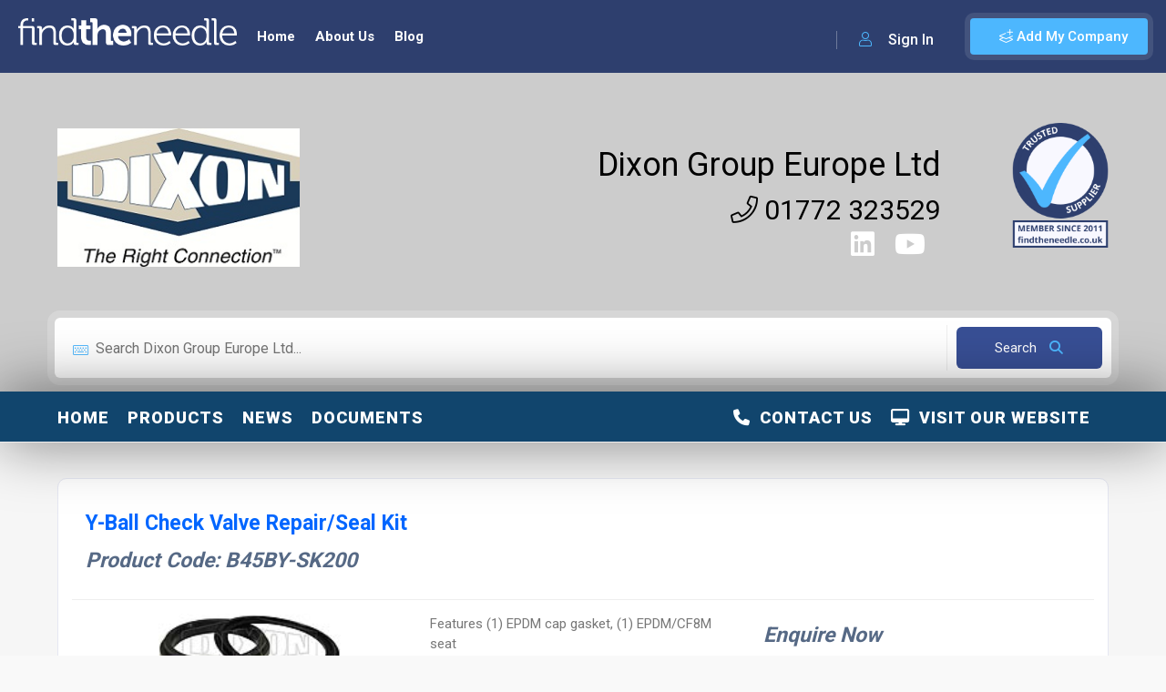

--- FILE ---
content_type: text/html; charset=utf-8
request_url: https://www.findtheneedle.co.uk/companies/dixon-group-europe-ltd/products/y-ball-check-valve-repair-seal-kit17
body_size: 68344
content:

<!doctype html>
<html lang="en">
<head>
    <meta charset="utf-8" />
    <link rel="icon" type="image/png" href="/cms/img/favicon.ico">
    <meta http-equiv="X-UA-Compatible" content="IE=edge,chrome=1" />

        <title>Y-Ball Check Valve Repair/Seal Kit UK Supplier</title>


    <meta content="width=device-width, initial-scale=1.0, maximum-scale=1.0, user-scalable=0" name="viewport" />
    <meta name="viewport" content="width=device-width" />

    <!-- Google tag (gtag.js) -->
    <script async src="https://www.googletagmanager.com/gtag/js?id=G-YF928RQ0ZW"></script>
    <script>window.dataLayer = window.dataLayer || []; function gtag() { dataLayer.push(arguments); } gtag('js', new Date()); gtag('config', 'G-YF928RQ0ZW');</script>
    <!--=============== css  ===============-->
    <link rel="stylesheet" href="/lib/bootstrap/css/bootstrap.css" />
    <link type="text/css" rel="stylesheet" href="/theme/css/reset.css">
    <link type="text/css" rel="stylesheet" href="/theme/css/plugins.css">
    <link type="text/css" rel="stylesheet" href="/theme/css/style.css?v=19">
    <link type="text/css" rel="stylesheet" href="/theme/css/color.css?v=1">
    <link type="text/css" rel="stylesheet" href="/theme/css/dashboard-style.css?v=2">
    <link type="text/css" rel="stylesheet" href="/theme/css/invoice.css">
    <link type="text/css" rel="stylesheet" href="/theme/css/shop.css?v=2">

    <link href="https://cdn.jsdelivr.net/npm/select2@4.1.0-rc.0/dist/css/select2.min.css" rel="stylesheet" />
    <link href="https://code.jquery.com/ui/1.10.4/themes/ui-lightness/jquery-ui.css" rel="stylesheet">
    <link rel="stylesheet" href="https://cdnjs.cloudflare.com/ajax/libs/jqueryui/1.13.2/themes/base/jquery-ui.min.css" integrity="sha512-ELV+xyi8IhEApPS/pSj66+Jiw+sOT1Mqkzlh8ExXihe4zfqbWkxPRi8wptXIO9g73FSlhmquFlUOuMSoXz5IRw==" crossorigin="anonymous" referrerpolicy="no-referrer" />
    <link rel="stylesheet" href="https://cdnjs.cloudflare.com/ajax/libs/jqueryui/1.13.2/themes/base/theme.min.css" integrity="sha512-hbs/7O+vqWZS49DulqH1n2lVtu63t3c3MTAn0oYMINS5aT8eIAbJGDXgLt6IxDHcWyzVTgf9XyzZ9iWyVQ7mCQ==" crossorigin="anonymous" referrerpolicy="no-referrer" />
    <link rel="stylesheet" href="https://cdnjs.cloudflare.com/ajax/libs/font-awesome/6.4.2/css/all.min.css" integrity="sha512-z3gLpd7yknf1YoNbCzqRKc4qyor8gaKU1qmn+CShxbuBusANI9QpRohGBreCFkKxLhei6S9CQXFEbbKuqLg0DA==" crossorigin="anonymous" referrerpolicy="no-referrer" />
    <!-- head content -->
    <!-- Deferred CSS loading (recommended) -->
    <link rel="stylesheet" href="https://cdn.jsdelivr.net/gh/orestbida/cookieconsent@v2.8.9/dist/cookieconsent.css" media="print" onload="this.media='all'">
    <!--=============== theme scripts  ===============-->
    <script src="https://cdnjs.cloudflare.com/ajax/libs/jquery/3.6.1/jquery.min.js" integrity="sha512-aVKKRRi/Q/YV+4mjoKBsE4x3H+BkegoM/em46NNlCqNTmUYADjBbeNefNxYV7giUp0VxICtqdrbqU7iVaeZNXA==" crossorigin="anonymous" referrerpolicy="no-referrer"></script>
    <script src="/theme/js/plugins.js"></script>
    <script src="/cms/js/jquery.validate.min.js"></script>

    <script src="/theme/js/shop.js"></script>
    <script src="https://cdn.jsdelivr.net/npm/select2@4.1.0-rc.0/dist/js/select2.min.js"></script>
    <script src="https://canvasjs.com/assets/script/canvasjs.min.js"></script>
    <script src="//cdn.jsdelivr.net/npm/sweetalert2@11"></script>
    <script src="https://cdnjs.cloudflare.com/ajax/libs/jqueryui/1.13.2/jquery-ui.min.js" integrity="sha512-57oZ/vW8ANMjR/KQ6Be9v/+/h6bq9/l3f0Oc7vn6qMqyhvPd1cvKBRWWpzu0QoneImqr2SkmO4MSqU+RpHom3Q==" crossorigin="anonymous" referrerpolicy="no-referrer"></script>
    <script src="https://cdnjs.cloudflare.com/ajax/libs/jqueryui/1.13.2/jquery-ui.min.js" integrity="sha512-57oZ/vW8ANMjR/KQ6Be9v/+/h6bq9/l3f0Oc7vn6qMqyhvPd1cvKBRWWpzu0QoneImqr2SkmO4MSqU+RpHom3Q==" crossorigin="anonymous" referrerpolicy="no-referrer"></script>
    <script src="/theme/js/site.js?v=6"></script>
    <script src="/js/site.min.js?v=4"></script>
    <script src="/theme/js/scripts.js?v=7"></script>
    <meta name="msvalidate.01" content="25F0B33642A93375D7F414E6590B67DF" />
    <!--=============== favicons ===============-->
    <link rel="shortcut icon" href="/theme/images/favicon.ico">

    <meta charset="UTF-8">
        <meta name="description" content="Features&#xD;&#xA;          &#xD;&#xA;            (1) EPDM cap gasket, (1) EPDM/CF8M seat">
    <meta name="title" content="Y-Ball Check Valve Repair/Seal Kit UK Supplier">
    <meta name="author" content="Dixon Group Europe Ltd">
    <meta name="viewport" content="width=device-width, initial-scale=1.0">
    <meta name="robots" content="index">
<script type="text/javascript">!function(T,l,y){var S=T.location,k="script",D="instrumentationKey",C="ingestionendpoint",I="disableExceptionTracking",E="ai.device.",b="toLowerCase",w="crossOrigin",N="POST",e="appInsightsSDK",t=y.name||"appInsights";(y.name||T[e])&&(T[e]=t);var n=T[t]||function(d){var g=!1,f=!1,m={initialize:!0,queue:[],sv:"5",version:2,config:d};function v(e,t){var n={},a="Browser";return n[E+"id"]=a[b](),n[E+"type"]=a,n["ai.operation.name"]=S&&S.pathname||"_unknown_",n["ai.internal.sdkVersion"]="javascript:snippet_"+(m.sv||m.version),{time:function(){var e=new Date;function t(e){var t=""+e;return 1===t.length&&(t="0"+t),t}return e.getUTCFullYear()+"-"+t(1+e.getUTCMonth())+"-"+t(e.getUTCDate())+"T"+t(e.getUTCHours())+":"+t(e.getUTCMinutes())+":"+t(e.getUTCSeconds())+"."+((e.getUTCMilliseconds()/1e3).toFixed(3)+"").slice(2,5)+"Z"}(),iKey:e,name:"Microsoft.ApplicationInsights."+e.replace(/-/g,"")+"."+t,sampleRate:100,tags:n,data:{baseData:{ver:2}}}}var h=d.url||y.src;if(h){function a(e){var t,n,a,i,r,o,s,c,u,p,l;g=!0,m.queue=[],f||(f=!0,t=h,s=function(){var e={},t=d.connectionString;if(t)for(var n=t.split(";"),a=0;a<n.length;a++){var i=n[a].split("=");2===i.length&&(e[i[0][b]()]=i[1])}if(!e[C]){var r=e.endpointsuffix,o=r?e.location:null;e[C]="https://"+(o?o+".":"")+"dc."+(r||"services.visualstudio.com")}return e}(),c=s[D]||d[D]||"",u=s[C],p=u?u+"/v2/track":d.endpointUrl,(l=[]).push((n="SDK LOAD Failure: Failed to load Application Insights SDK script (See stack for details)",a=t,i=p,(o=(r=v(c,"Exception")).data).baseType="ExceptionData",o.baseData.exceptions=[{typeName:"SDKLoadFailed",message:n.replace(/\./g,"-"),hasFullStack:!1,stack:n+"\nSnippet failed to load ["+a+"] -- Telemetry is disabled\nHelp Link: https://go.microsoft.com/fwlink/?linkid=2128109\nHost: "+(S&&S.pathname||"_unknown_")+"\nEndpoint: "+i,parsedStack:[]}],r)),l.push(function(e,t,n,a){var i=v(c,"Message"),r=i.data;r.baseType="MessageData";var o=r.baseData;return o.message='AI (Internal): 99 message:"'+("SDK LOAD Failure: Failed to load Application Insights SDK script (See stack for details) ("+n+")").replace(/\"/g,"")+'"',o.properties={endpoint:a},i}(0,0,t,p)),function(e,t){if(JSON){var n=T.fetch;if(n&&!y.useXhr)n(t,{method:N,body:JSON.stringify(e),mode:"cors"});else if(XMLHttpRequest){var a=new XMLHttpRequest;a.open(N,t),a.setRequestHeader("Content-type","application/json"),a.send(JSON.stringify(e))}}}(l,p))}function i(e,t){f||setTimeout(function(){!t&&m.core||a()},500)}var e=function(){var n=l.createElement(k);n.src=h;var e=y[w];return!e&&""!==e||"undefined"==n[w]||(n[w]=e),n.onload=i,n.onerror=a,n.onreadystatechange=function(e,t){"loaded"!==n.readyState&&"complete"!==n.readyState||i(0,t)},n}();y.ld<0?l.getElementsByTagName("head")[0].appendChild(e):setTimeout(function(){l.getElementsByTagName(k)[0].parentNode.appendChild(e)},y.ld||0)}try{m.cookie=l.cookie}catch(p){}function t(e){for(;e.length;)!function(t){m[t]=function(){var e=arguments;g||m.queue.push(function(){m[t].apply(m,e)})}}(e.pop())}var n="track",r="TrackPage",o="TrackEvent";t([n+"Event",n+"PageView",n+"Exception",n+"Trace",n+"DependencyData",n+"Metric",n+"PageViewPerformance","start"+r,"stop"+r,"start"+o,"stop"+o,"addTelemetryInitializer","setAuthenticatedUserContext","clearAuthenticatedUserContext","flush"]),m.SeverityLevel={Verbose:0,Information:1,Warning:2,Error:3,Critical:4};var s=(d.extensionConfig||{}).ApplicationInsightsAnalytics||{};if(!0!==d[I]&&!0!==s[I]){var c="onerror";t(["_"+c]);var u=T[c];T[c]=function(e,t,n,a,i){var r=u&&u(e,t,n,a,i);return!0!==r&&m["_"+c]({message:e,url:t,lineNumber:n,columnNumber:a,error:i}),r},d.autoExceptionInstrumented=!0}return m}(y.cfg);function a(){y.onInit&&y.onInit(n)}(T[t]=n).queue&&0===n.queue.length?(n.queue.push(a),n.trackPageView({})):a()}(window,document,{
src: "https://js.monitor.azure.com/scripts/b/ai.2.min.js", // The SDK URL Source
crossOrigin: "anonymous", 
cfg: { // Application Insights Configuration
    connectionString: 'InstrumentationKey=6432d53d-6264-458f-bd92-2cc6df92d301;IngestionEndpoint=https://uksouth-1.in.applicationinsights.azure.com/;LiveEndpoint=https://uksouth.livediagnostics.monitor.azure.com/;ApplicationId=d0bdd9fe-f23b-43c2-8cb8-b6784857ae6c'
}});</script></head>
<body>

    <!-- body content -->
    <script defer src="https://cdn.jsdelivr.net/gh/orestbida/cookieconsent@v2.8.9/dist/cookieconsent.js"></script>
    <script defer src="/lib/CookieConsent/cookieconsent-init.js"></script>

        <div id="fb-root"></div>
        <script async defer crossorigin="anonymous" src="https://connect.facebook.net/en_US/sdk.js#xfbml=1&version=v16.0&appId=622359054580654&autoLogAppEvents=1" nonce="jcBCK5dQ"></script>

    <!--loader-->
    <div class="loader-wrap">
        <div class="loader-inner">
            <div class="loader-inner-cirle"></div>
        </div>
    </div>
    <!--loader end-->
    <!-- main start  -->
    <div id="main">
        <!-- header -->
        <header class="main-header">
            <!-- logo-->
            <a href="/" class="logo-holder">
                <img src="/theme/images/logo.png" alt="Find The Needle">
            </a>

                <a href="javascript:void(0);" data-target="#addcompanymodal" class="add-list color-bg modal-open">
                    <span><i class="fal fa-layer-plus"></i> Add My Company</span>
                </a>
                <div class="show-reg-form modal-open avatar-img" data-target="#signin" data-srcav="/theme/images/avatar/3.jpg"><i class="fal fa-user"></i> Sign In</div>
            <!-- header opt end-->
            <!-- nav-button-wrap-->
            <div class="nav-button-wrap color-bg">
                <div class="nav-button">
                    <span></span><span></span><span></span>
                </div>
            </div>
            <!-- nav-button-wrap end-->
            <!--  navigation -->
            <div class="nav-holder main-menu">
                <nav>
                    <ul class="no-list-style">
                            <li>
                                <a href="/" class="">Home</a>
                            </li>
                            <li>
                                <a href="/about-us" class="">About Us</a>
                            </li>
                            <li>
                                <a href="/blog" class="">Blog</a>
                            </li>
                    </ul>
                </nav>
            </div>
        </header>
        <!-- header end-->
        <!-- wrapper-->
        <div id="wrapper">
            <!-- content-->
            
<link rel="stylesheet" href="/lib/bootstrap-tags/bootstrap-tagsinput.css"/>
<script src="/lib/bootstrap-tags/bootstrap-tagsinput.js"></script>

<style>

   

    
.scroll-nav-wrapper{ background-color: #11456D;}
.scroll-nav{ border-right: none}
.home-page-section{ background-color: #11456D;}
.navbar-dropdown{ background-color: #11456D ;}

            .shop-item_link {
                background: #11456D;
            }
            .shop-item_link {
                color: #FFFFFF !important;
            }
            .shop-item_link:hover {
                background: #11456D !important;
                color:  !important;
            }
            .pagination-company a.current-page{
                background: #11456D;
            }
            .pagination-company a:hover 
            {
                background: #11456D;
            }
            .btn-button-company-colour:hover {
                  color:  !important;
                  background: #11456D !important;              
            }
            .btn-button-company-colour { 
                background: #11456D !important; 
            }
        navsub ul li a, navsub ul li a:visited{ color: #FFFFFF;}
navsub ul li a, navsub ul li a:visited{ color: #FFFFFF;}
.nav-list .sub-section a, .nav-list .sub-section a:visited{ color: #FFFFFF !important;}
.nav-list .sub-section a:hover { color:  !important;}
.home-page-section h2 { color: #FFFFFF !important;} 
.home-page-section a:hover h2 { color:  !important;} 
.new-sub-sub-section{ color: grey !important;}
.sub-sub-page{color: #7d93b2 !important;}

            #navbar-toggle span {background: #FFFFFF !important}
            #navbar-toggle span:before {background: #FFFFFF !important}
            #navbar-toggle span:after {background: #FFFFFF !important}
        </style>

<!-- content-->
<div class="content companySubPage">
<section class="listing-hero-section hidden-section company-header" data-scrollax-parent="true" id="sec1">
    <div class="bg-parallax-wrap">
        <div class="overlay"></div>
    </div>
    <div class="container">
        <div class="list-single-header-item  fl-wrap">
            <div class="row">
                     <div class="col-md-3 col-sm-12 d-flex flex-column justify-content-center">
                            <a class="fl-wrap company-logo" href="/companies/dixon-group-europe-ltd">
                                <img src="https://images.findtheneedle.co.uk/findtheneedle/companylogos/109079.jpg" alt="Dixon Group Europe Ltd"/>
                            </a>
                    </div>
                    <div class="col-md-9 col-sm-12 d-flex company-header-details">
                        <div class="background-box" style="background: rgba(255,255,255, 0) !important">
                            <div class="main-page-details col-12 d-flex justify-content-center justify-content-md-end" style="overflow: auto; white-space: nowrap;">
                                <div class="companyHeading">
                                    <a target="_blank" class="visitwebsitelink" href="https://europe.dixonvalve.com/en-gb/home" >Dixon Group Europe Ltd</a>
                                </div>
                            </div>
                            <div class="col-12 d-lg-flex justify-content-center justify-content-md-end">
                                <div class="companySubHeading">
                                    <a href="tel:01772 323529">
                                        <i class="fal fa-phone"></i> 01772 323529
                                    </a>
                                </div>
                            </div>
                            <div class="d-flex justify-content-center justify-content-lg-end">
                                    <div class="listing-cats-wrap dis-flex me-3">
                                        <a href="https://www.linkedin.com/company/dixon-valve" class="listing-item-category-wrap" target="_blank">
                                            <div class="listing-item-category">
                                                <i class="fab fa-linkedin"></i>
                                            </div>
                                        </a>
                                    </div>
                                    <div class="listing-cats-wrap dis-flex me-3">
                                        <a href="https://www.youtube.com/user/DixonValve" class="listing-item-category-wrap" target="_blank">
                                            <div class="listing-item-category">
                                                <i class="fab fa-youtube"></i>
                                            </div>
                                        </a>
                                    </div>
                            </div>
                        </div>
                        <div class="d-none d-lg-block" style="padding: 31px 0 0 0;">
                                <div class="align-center">
                                    <img alt="Memberbadge" src="/img/badges/2011memberbadge.png" class="float-end memberBadge ms-5" onmouseover="hover(this);" onmouseout="unhover(this);"/>
                                </div>
                        </div>
                    </div>
                    <div class="col-sm-12 d-flex justify-content-center d-block d-lg-none">
                            <div class="align-center">
                                <img alt="Member Badge" src="/img/badges/2011memberbadge.png" class="float-end memberBadge" onmouseover="hover(this);" onmouseout="unhover(this);"/>
                            </div>
                    </div>   
            </div>
        </div>
            <div class="row">
                <div class="main-search-input-tabs tabs-act fl-wrap">
                    <!--tabs -->
                    <div class="tabs-container fl-wrap  ">
                        <!--tab -->
                        <div class="tab">
                            <div id="tab-inpt1" class="tab-content first-tab">
                                <div class="main-search-input-wrap fl-wrap">
                                    <div class="main-search-input fl-wrap">
                                        <div class="main-search-input-item w-100">
                                            <label>
                                                <i class="fal fa-keyboard"></i>
                                            </label>
                                            <input type="hidden" id="searchCompaniesFixed" class="tag_input" value="6477e3f67464bed1ba76715b" autocomplete="off"/>
                                            <input type="text" id="productCompanySearch" class="tag_input" placeholder="Search Dixon Group Europe Ltd..." autocomplete="off"/>
                                        </div>
                                        <button class="main-search-button color2-bg searchBtn">
                                            <span class="autCompleteLoading spinner-border spinner-border-sm" style="display: none" role="status" aria-hidden="true"></span>
                                            Search <i class="fa fa-search"></i>
                                        </button>
                                    </div>
                                </div>
                            </div>
                        </div>
                        <!--tab end-->
                    </div>
                    <!--tabs end-->
                </div>
            </div>
    </div>
    <div class="full-size-header"></div>
</section>

<div class="scroll-nav-wrapper fl-wrap">
<div class="content mini-company-header" style="display: none; background: white">
    <div class="hidden-section company-header-mini" style="overflow: hidden; max-height: 125px;">
        <div class="bg-parallax-wrap" style="z-index: 1">
            <div class="overlay"></div>
        </div>
        <div class="container">
            <div class="mini-company-header-details">
                    <div class="col flex-column mini-logo">
                        <a class="fl-wrap" href="/companies/dixon-group-europe-ltd">
                            <img alt="Dixon Group Europe Ltd" src="https://images.findtheneedle.co.uk/findtheneedle/companylogos/109079.jpg"/>
                        </a>
                    </div>
                    <div class="col flex-column justify-content-center mini-registered-logo">
                            <img alt="Member Badge" src="/img/badges/2011memberbadge.png" class="float-end memberBadge ms-5" onmouseover="hover(this);" onmouseout="unhover(this);"/>
                        <div class="background-box" style="background: rgba(255,255,255, 0) !important">
                                <div class="companyHeading">
                                    <span>
                                        <a target="_blank" class="visitwebsitelink" href="https://europe.dixonvalve.com/en-gb/home" >Dixon Group Europe Ltd</a>
                                    </span>
                                </div>
                            <div class="companySubHeading">
                                <a href="tel:01772 323529">
                                    <i class="fal fa-phone"></i> 01772 323529
                                </a>
                            </div>
                            <div class="d-flex justify-content-end">
                                    <div class="listing-cats-wrap dis-flex me-3">
                                        <a href="https://www.linkedin.com/company/dixon-valve" class="listing-item-category-wrap" target="_blank">
                                            <div class="listing-item-category">
                                                <i class="fab fa-linkedin"></i>
                                            </div>
                                        </a>
                                    </div>
                                    <div class="listing-cats-wrap dis-flex me-3">
                                        <a href="https://www.youtube.com/user/DixonValve" class="listing-item-category-wrap" target="_blank">
                                            <div class="listing-item-category">
                                                <i class="fab fa-youtube"></i>
                                            </div>
                                        </a>
                                    </div>
                            </div>
                        </div>
                    </div>
            </div>
        </div>
    </div>
</div>
<div class="container">
    <div class="navigation">
        <div class="nav-container">
            <navsub>
                <div class="nav-mobile">
                    <a id="navbar-toggle" href="#!">
                        <span></span>
                    </a>
                </div>
                <ul class="nav-list">
                    <li class="sub-section">
                        <a href="/companies/dixon-group-europe-ltd" alt="Dixon Group Europe Ltd Home" id="homepage">Home</a>
                    </li>

                        <li class="sub-section">
                                        <a id="6477e41c7464bed1ba7671c1" href="/companies/dixon-group-europe-ltd/products">Products</a>
                        </li>
                        <li class="sub-section">
                                        <a id="6477e5c97464bed1ba76bd3f" href="/companies/dixon-group-europe-ltd/news">News</a>
                        </li>
                        <li class="sub-section">
                                        <a id="6477e5ca7464bed1ba76bd76" href="/companies/dixon-group-europe-ltd/documents">Documents</a>
                        </li>
                        <li class="visit-website sub-section">
                                <a class="visitwebsitelink" href="https://europe.dixonvalve.com/en-gb/home" target="_blank" ><i class='fas fa-desktop'></i>&nbsp; Visit Our Website</a>
                        </li>
                        <li class="visit-website sub-section">
                                    <a id="6477e6377464bed1ba76bd83" href="/companies/dixon-group-europe-ltd/contact-us"><i class='fas fa-phone'></i>&nbsp; Contact Us</a>
                        </li>
                </ul>
            </navsub>
        </div>
    </div>
</div>
</div>
<!-- scroll-nav-wrapper end-->


<div id="divPartialView">
    <section class="gray-bg no-top-padding">
        <div class="container">
            <div class="clearfix"></div>
            

<div class="fl-wrap block_box product-header" style="background: white">
    <div class="product-header-details">
        <div class="row">
            <div class="col-md-6 text-start">
                    <a href="https://europe.dixonvalve.com/en-gb/product/B45BY-SK200" target="_blank">

<h1 class="">Y-Ball Check Valve Repair/Seal Kit</h1></a>

                    <h3>Product Code: B45BY-SK200 </h3>
            </div>
            <span class="fw-separator no-img-banner-separator"></span>
            <div id="text-area">
                    <div class="col-md-4 col-sm-12 mb-3 mb-lg-0 single-image-box">
                        

            <img src="https://images.findtheneedle.co.uk/findtheneedle/products/16897919.jpg" alt="Y-Ball Check Valve Repair/Seal Kit" />

                    </div>
                <div class="clearfix col-md-4 col-sm-12 mt-4 mt-lg-0 text-start" id="main-text-area">
                    

Features
          
            (1) EPDM cap gasket, (1) EPDM/CF8M seat
                    <span class="fw-separator"></span>
                    <div class="clearfix"></div>
                    <p>
                        For more information on <a href="https://europe.dixonvalve.com/en-gb/product/B45BY-SK200" target="_blank">Y-Ball Check Valve Repair/Seal Kit</a>
                        talk to     <a href="https://europe.dixonvalve.com/en-gb/home" target="_blank">Dixon Group Europe Ltd</a>
                    </p>
                </div>
                    <div class="col-md-4 col-sm-12 text-start" id="enquiry-section">
                        

<h3 class="">Enquire Now</h3>
                        
<form id="company-contact-form" class="custom-form" data-ajax="true" data-ajax-method="POST" data-ajax-loading=".loading" data-ajax-update=".msg" action="/Company/SubmitContact" method="post">
    <div class="msg"></div>
    <div class="loading"><div class="alert alert-info">
    <i class="fa fa-hourglass"></i> &nbsp;&nbsp;Please wait...
</div></div>
    <fieldset>
        <div class="text-danger validation-summary-valid" data-valmsg-summary="true"><ul><li style="display:none"></li>
</ul></div>
        <input type="hidden" autocomplete="off" id="CompanyId" name="CompanyId" value="6477e3f67464bed1ba76715b" />
        <input type="hidden" autocomplete="off" id="PageUrl" name="PageUrl" value="/companies/dixon-group-europe-ltd/products/y-ball-check-valve-repair-seal-kit17" />
        <label><i class="fal fa-user"></i></label>
        <input placeholder="Your Name *" class="form-control" autocomplete="off" required type="text" id="Name" name="Name" value="" />
        <span class="text-danger field-validation-valid" data-valmsg-for="Name" data-valmsg-replace="true"></span>
        <div class="clearfix"></div>
        <label><i class="fal fa-building"></i></label>
        <input placeholder="Your Company Name" class="form-control" autocomplete="off" type="text" id="CompanyName" name="CompanyName" value="" />
        <span class="text-danger field-validation-valid" data-valmsg-for="CompanyName" data-valmsg-replace="true"></span>
        <div class="clearfix"></div>
        <label><i class="fal fa-envelope"></i> </label>
        <input placeholder="Email Address*" class="form-control" autocomplete="off" required type="text" id="Email" name="Email" value="" />
        <span class="text-danger field-validation-valid" data-valmsg-for="Email" data-valmsg-replace="true"></span>
        <div class="clearfix"></div>
        <label><i class="fal fa-phone"></i> </label>
        <input placeholder="Phone Number*" class="form-control" autocomplete="off" required type="text" id="Phone" name="Phone" value="" />
        <span class="text-danger field-validation-valid" data-valmsg-for="Phone" data-valmsg-replace="true"></span>
        <textarea cols="40" rows="3" placeholder="Your Message:*" required id="Comments" name="Comments">
</textarea>
    </fieldset>
    <div class="row mt-3">
        <script src="https://www.google.com/recaptcha/api.js" async defer></script><div class="g-recaptcha" data-sitekey="6LdC45YiAAAAAIbsXFHzoIgdRZ94GC0sM15y5x2Q" ></div>
    </div>
    <button class="btn float-btn color2-bg" id="submit">Send Message<i class="fal fa-paper-plane"></i></button>
<input name="__RequestVerificationToken" type="hidden" value="CfDJ8M5GS0BeTYlJoz03IglLqtI31NlnlckphFNB1JayHN61NPfBsUW0bzb489naQzZeV2aPLdrYu1qFjbMW3c7m4SQKFnWYXU1WFHi5nyyjh8Ft6kHfXNWZrF1tzftLsB_0jelM6BZ7OAVZFFoluUb6Hjo" /></form>


    <script src="/lib/jquery-validation/dist/jquery.validate.js"></script>
    <script src="/lib/jquery-validation-unobtrusive/jquery.validate.unobtrusive.js"></script>
    <script src="https://cdnjs.cloudflare.com/ajax/libs/jquery-validate/1.17.0/jquery.validate.min.js"></script>
    <script src="https://cdnjs.cloudflare.com/ajax/libs/jquery-validation-unobtrusive/3.2.11/jquery.validate.unobtrusive.min.js"></script>

<script>
    document.getElementById('company-contact-form').addEventListener('submit', function(event) {
        gtag('event', 'form_submission', {
            'event_category': 'Forms',
            'event_label': 'Company Contact Form',
            'value': 1,
            'company_name': ""
        });
    });
</script>

                    </div>
            </div>
        </div>
    </div>
</div>

<!-- shop-tabs end-->
<!-- list-single-main-item -->
    <div class="list-single-main-item fl-wrap block_box mt-4">
        <div class="list-single-main-item-title">
            <h3>More products</h3>
        </div>
        <div class="list-single-main-item_content  fl-wrap">
            <div class="listing-item-container init-grid-items fl-wrap nocolumn-lic three-columns-grid">


<div class="list-items">
    <div class="shop-item listing-item-grid">
                <div class="shop-item-media bg" data-bg="https://images.findtheneedle.co.uk/findtheneedle/products/16917241.jpg" style="background-image: url(https://images.findtheneedle.co.uk/findtheneedle/products/16917241.jpg); background-size: contain; background-repeat: no-repeat; background-color: white;">
                    <a href="/companies/dixon-group-europe-ltd/products/deadman-spring-return-handle-brass-ball-valve9">
                        <div class="overlay"></div>
                    </a>
                </div>
        <div class="shop-item_title" id="6477e4217464bed1ba7672c5" style="background: white")>
            <div class="shop-item-title-text">
                <span>
                    <h4>
                        <a href="/companies/dixon-group-europe-ltd/products/deadman-spring-return-handle-brass-ball-valve9">&quot;Deadman&quot; Spring Return Handle Brass Ball Valve</a>
                    </h4>
                </span>
            </div>
                <div class="col">
                    <a href="/companies/dixon-group-europe-ltd/products/deadman-spring-return-handle-brass-ball-valve9" class="shop-item_link color-bg">Details</a>
                </div>
        </div>
    </div>
</div> 



<div class="list-items">
    <div class="shop-item listing-item-grid">
                <div class="shop-item-media bg" data-bg="https://images.findtheneedle.co.uk/findtheneedle/products/16917240.jpg" style="background-image: url(https://images.findtheneedle.co.uk/findtheneedle/products/16917240.jpg); background-size: contain; background-repeat: no-repeat; background-color: white;">
                    <a href="/companies/dixon-group-europe-ltd/products/deadman-spring-return-handle-brass-ball-valve8">
                        <div class="overlay"></div>
                    </a>
                </div>
        <div class="shop-item_title" id="6477e4217464bed1ba7672c4" style="background: white")>
            <div class="shop-item-title-text">
                <span>
                    <h4>
                        <a href="/companies/dixon-group-europe-ltd/products/deadman-spring-return-handle-brass-ball-valve8">&quot;Deadman&quot; Spring Return Handle Brass Ball Valve</a>
                    </h4>
                </span>
            </div>
                <div class="col">
                    <a href="/companies/dixon-group-europe-ltd/products/deadman-spring-return-handle-brass-ball-valve8" class="shop-item_link color-bg">Details</a>
                </div>
        </div>
    </div>
</div> 



<div class="list-items">
    <div class="shop-item listing-item-grid">
                <div class="shop-item-media bg" data-bg="https://images.findtheneedle.co.uk/findtheneedle/products/16917239.jpg" style="background-image: url(https://images.findtheneedle.co.uk/findtheneedle/products/16917239.jpg); background-size: contain; background-repeat: no-repeat; background-color: white;">
                    <a href="/companies/dixon-group-europe-ltd/products/deadman-spring-return-handle-brass-ball-valve7">
                        <div class="overlay"></div>
                    </a>
                </div>
        <div class="shop-item_title" id="6477e4217464bed1ba7672c3" style="background: white")>
            <div class="shop-item-title-text">
                <span>
                    <h4>
                        <a href="/companies/dixon-group-europe-ltd/products/deadman-spring-return-handle-brass-ball-valve7">&quot;Deadman&quot; Spring Return Handle Brass Ball Valve</a>
                    </h4>
                </span>
            </div>
                <div class="col">
                    <a href="/companies/dixon-group-europe-ltd/products/deadman-spring-return-handle-brass-ball-valve7" class="shop-item_link color-bg">Details</a>
                </div>
        </div>
    </div>
</div> 



<div class="list-items">
    <div class="shop-item listing-item-grid">
                <div class="shop-item-media bg" data-bg="https://images.findtheneedle.co.uk/findtheneedle/products/16917238.jpg" style="background-image: url(https://images.findtheneedle.co.uk/findtheneedle/products/16917238.jpg); background-size: contain; background-repeat: no-repeat; background-color: white;">
                    <a href="/companies/dixon-group-europe-ltd/products/deadman-spring-return-handle-brass-ball-valve6">
                        <div class="overlay"></div>
                    </a>
                </div>
        <div class="shop-item_title" id="6477e4217464bed1ba7672c2" style="background: white")>
            <div class="shop-item-title-text">
                <span>
                    <h4>
                        <a href="/companies/dixon-group-europe-ltd/products/deadman-spring-return-handle-brass-ball-valve6">&quot;Deadman&quot; Spring Return Handle Brass Ball Valve</a>
                    </h4>
                </span>
            </div>
                <div class="col">
                    <a href="/companies/dixon-group-europe-ltd/products/deadman-spring-return-handle-brass-ball-valve6" class="shop-item_link color-bg">Details</a>
                </div>
        </div>
    </div>
</div> 

            </div>
            <!-- shop-item end -->
        </div>
    </div>

        </div>
    </section>
    


</div>
</div>


<div class="limit-box fl-wrap"></div>





            <!--content end-->
        </div>
        <!-- wrapper end-->
        <!--footer -->
        <footer class="main-footer fl-wrap">
            <div class="footer-inner   fl-wrap">
                <div class="container">
                    <div class="row">
                        <!-- footer-widget-->
                        <div class="col-md-4">
                            <div class="footer-widget fl-wrap">
                                <div class="footer-logo">
                                    <a href="/">
                                        <img src="/theme/images/logo.png" alt="Find The Needle">
                                    </a>
                                </div>
                                <div class="footer-contacts-widget fl-wrap">
                                    <p>The UK Business to Business portal</p>
                                    <ul class="footer-contacts fl-wrap no-list-style">
                                        <li>
                                            <span><i class="fal fa-envelope"></i>Mail: 

<p><a href="mailto:contactus@findtheneedle.co.uk" target="_blank" rel="noopener">contactus@findtheneedle.co.uk</a></p></span>
                                        </li>
                                        <li>
                                            <span><i class="fal fa-map-marker"></i>Address: 

<p>Linden Suite, Harvest House, Lynderswood Business Park, Braintree, Essex, CM77 8JT</p></span>
                                        </li>
                                        <li>
                                            <span><i class="fal fa-phone"></i>Phone:

<div id="click_to_dial_wrapper" style="display: inline-block;"><a style="color: inherit; text-decoration: underline; pointer-events: auto;" title="Click to dial with Communicator" href="glocom://+4401376780077" target="_blank" rel="noopener">+44(0)1376 780077</a>
<div style="background-image: url('chrome-extension://omdailfkkflmmjpeijgmepjpkaicbman/glocom_icon.jpg'); background-size: 100%; background-repeat: no-repeat; width: 12px; height: 12px; margin-left: 5px; display: inline-block;">&nbsp;</div>
</div></span>
                                        </li>
                                    </ul>
                                    <div class="footer-social">
                                        <span>Find us on: </span>
                                        <ul class="no-list-style">
                                            <li>
                                                <a href="https://www.facebook.com/findtheneedle/" target="_blank">
                                                    <i class="fab fa-facebook-f"></i>
                                                </a>
                                            </li>
                                            <li>
                                                <a href="https://twitter.com/findtheneedleuk" target="_blank">
                                                    <i class="fa-brands fa-x-twitter" style="font-size:30px"></i>
                                                </a>
                                            </li>
                                            <li>
                                                <a href="https://www.linkedin.com/company/alpha-publising-group-find-the-needle" target="_blank">
                                                    <i class="fab fa-linkedin"></i>
                                                </a>
                                            </li>
                                            <li>
                                                <a href="https://www.youtube.com/channel/UC0tXTEZub7olTJb1uU7NHhw" target="_blank">
                                                    <i class="fab fa-youtube"></i>
                                                </a>
                                            </li>
                                        </ul>
                                    </div>
                                </div>
                            </div>
                        </div>
                        <!-- footer-widget end-->
                        <!-- footer-widget-->
                        <div class="col-md-4">
                            <div class="footer-widget fl-wrap">
                                <h3>Our Latest News</h3>
                                <div class="footer-widget-posts fl-wrap">
                                    <ul class="no-list-style">
                                            <li class="clearfix">
                                                <a href="/blog/your-b2b-launchpad-register-and-get-a-free-find-the-needle-demonstration" class="widget-posts-img">
                                                    <img src="https://www.findtheneedle.co.uk//content/Blog/Modern%20UK%20Office%20Scene.png" class="respimg" alt="Your B2B Launchpad: Register and Get a Free Find the Needle Demonstration">
                                                </a>
                                                <div class="widget-posts-descr">
                                                    <a href="/blog/your-b2b-launchpad-register-and-get-a-free-find-the-needle-demonstration" title="">Your B2B Launchpad: Register and Get a Free Find the Needle Demonstration</a>
                                                    <span class="widget-posts-date">
                                                        <i class="fal fa-calendar"></i> 23 October 2025
                                                    </span>
                                                </div>
                                            </li>
                                            <li class="clearfix">
                                                <a href="/blog/international-seo-day-unlocking-visibility-with-smart-b2b-directory-listings" class="widget-posts-img">
                                                    <img src="https://www.findtheneedle.co.uk//content/Blog/Global%20SEO%20Office%20Scene.png" class="respimg" alt="International SEO Day: Unlocking Visibility with Smart B2B Directory Listings">
                                                </a>
                                                <div class="widget-posts-descr">
                                                    <a href="/blog/international-seo-day-unlocking-visibility-with-smart-b2b-directory-listings" title="">International SEO Day: Unlocking Visibility with Smart B2B Directory Listings</a>
                                                    <span class="widget-posts-date">
                                                        <i class="fal fa-calendar"></i> 04 September 2025
                                                    </span>
                                                </div>
                                            </li>
                                            <li class="clearfix">
                                                <a href="/blog/find-the-needle-the-uk-s-longest-running-b2b-trade-directory" class="widget-posts-img">
                                                    <img src="https://www.findtheneedle.co.uk//content/Blog/Find%20the%20Needle%20%E2%80%93%20UKs%20Longest-Running%20B2B%20Directory.png" class="respimg" alt="Find the Needle: The UK&#x27;s Longest Running B2B Trade Directory">
                                                </a>
                                                <div class="widget-posts-descr">
                                                    <a href="/blog/find-the-needle-the-uk-s-longest-running-b2b-trade-directory" title="">Find the Needle: The UK&#x27;s Longest Running B2B Trade Directory</a>
                                                    <span class="widget-posts-date">
                                                        <i class="fal fa-calendar"></i> 10 June 2025
                                                    </span>
                                                </div>
                                            </li>
                                            <li class="clearfix">
                                                <a href="/blog/enhance-your-find-the-needle-listing-with-google-reviews" class="widget-posts-img">
                                                    <img src="https://www.findtheneedle.co.uk//content/Blog/Google%20Reviews%20Tab.png" class="respimg" alt="Enhance Your Find the Needle Listing with Google Reviews">
                                                </a>
                                                <div class="widget-posts-descr">
                                                    <a href="/blog/enhance-your-find-the-needle-listing-with-google-reviews" title="">Enhance Your Find the Needle Listing with Google Reviews</a>
                                                    <span class="widget-posts-date">
                                                        <i class="fal fa-calendar"></i> 29 January 2025
                                                    </span>
                                                </div>
                                            </li>
                                            <li class="clearfix">
                                                <a href="/blog/why-we-don-t-use-meta-keywords-and-why-you-shouldn-t-either" class="widget-posts-img">
                                                    <img src="https://www.findtheneedle.co.uk//content/Blog/Why%20We%20Dont%20Use%20Meta%20Keywords.png" class="respimg" alt="Why We Don&#x2019;t Use Meta Keywords (And Why You Shouldn&#x2019;t, Either!)">
                                                </a>
                                                <div class="widget-posts-descr">
                                                    <a href="/blog/why-we-don-t-use-meta-keywords-and-why-you-shouldn-t-either" title="">Why We Don&#x2019;t Use Meta Keywords (And Why You Shouldn&#x2019;t, Either!)</a>
                                                    <span class="widget-posts-date">
                                                        <i class="fal fa-calendar"></i> 12 November 2024
                                                    </span>
                                                </div>
                                            </li>
                                            <li class="clearfix">
                                                <a href="/blog/celebrating-20-years-of-find-the-needle-a-legacy-of-innovation-and-growth" class="widget-posts-img">
                                                    <img src="https://www.findtheneedle.co.uk//content/Blog/FTN%2020%20Years.png" class="respimg" alt="Celebrating 20 Years of Find the Needle: A Legacy of Innovation and Growth">
                                                </a>
                                                <div class="widget-posts-descr">
                                                    <a href="/blog/celebrating-20-years-of-find-the-needle-a-legacy-of-innovation-and-growth" title="">Celebrating 20 Years of Find the Needle: A Legacy of Innovation and Growth</a>
                                                    <span class="widget-posts-date">
                                                        <i class="fal fa-calendar"></i> 06 June 2024
                                                    </span>
                                                </div>
                                            </li>
                                    </ul>
                                    <a href="/blog" class="footer-link">Read all <i class="fal fa-long-arrow-right"></i></a>
                                </div>
                            </div>
                        </div>
                        <!-- footer-widget end-->
                        <!-- footer-widget  -->
                        <div class="col-md-4">
                            <div class="footer-widget fl-wrap ">
                                <h3>Our X</h3>
                                <div class="twitter-holder fl-wrap scrollbar-inner2" data-simplebar data-simplebar-auto-hide="false">
                                    <div class="col-12 mx-auto">
                                        <a class="twitter-timeline" href="https://twitter.com/findtheneedleuk" data-height="800" data-width="500"></a> <script async src="https://platform.twitter.com/widgets.js" charset="utf-8"></script>
                                    </div>
                                </div>
                                <a href="https://twitter.com/findtheneedleuk" class="footer-link twitter-link" target="_blank">Follow us <i class="fal fa-long-arrow-right"></i></a>
                            </div>
                        </div>
                        <!-- footer-widget end-->
                    </div>
                </div>
                <!-- footer bg-->
                <div class="footer-bg" data-ran="4"></div>
                <div class="footer-wave">
                    <svg viewbox="0 0 100 25">
                        <path fill="#fff" d="M0 30 V12 Q30 17 55 12 T100 11 V30z" />
                    </svg>
                </div>
                <!-- footer bg  end-->
            </div>
            <!--footer-inner end -->
            <!--sub-footer-->
            <div class="sub-footer  fl-wrap">
                <div class="container">
                    <div class="copyright mb-5"><p>Copyright © 1994-2026 Hazelhurst Management T/A Alpha Publishing</p> Built By <a href="https://www.thecodeguy.co.uk/">The Code Guy</a></div>
                    <div class="subfooter-nav">
                        <ul class="no-list-style">
                                <li>
                                    <a href="/sitemap" class="">Sitemap</a>
                                </li>
                                <li>
                                    <a href="/privacy-policy" class="">Privacy Policy</a>
                                </li>
                                <li>
                                    <a href="/terms-conditions" class="">Terms &amp; Conditions</a>
                                </li>
                        </ul>
                    </div>
                </div>
            </div>
            <!--sub-footer end -->
        </footer>
        <!--footer end -->
        <!--map-modal -->
        <div class="map-modal-wrap">
            <div class="map-modal-wrap-overlay"></div>
            <div class="map-modal-item">
                <div class="map-modal-container fl-wrap">
                    <div class="map-modal fl-wrap">
                        <div id="singleMap" data-latitude="40.7" data-longitude="-73.1"></div>
                    </div>
                    <h3>
                        <span>Location for : </span><a href="#">Listing Title</a>
                    </h3>
                    <div class="map-modal-close">
                        <i class="fal fa-times"></i>
                    </div>
                </div>
            </div>
        </div>
        <!--map-modal end -->
        <!--register form -->
        <div id="signin" class="main-register-wrap modal">
            <div class="reg-overlay"></div>
            <div class="main-register-holder tabs-act">
                <div class="main-register fl-wrap  modal_main">
                    <div class="main-register_title"><span style="color: white">Welcome back to Find<strong>The</strong>Needle<strong>.</strong></span></div>
                    <div class="close-reg">
                        <i class="fal fa-times"></i>
                    </div>
                    <!--tabs -->
                    <div class="tabs-container">
                        <div class="tab">
                            <!--tab -->
                            <div id="tab-1" class="tab-content first-tab">
                                <div class="custom-form">
                                    

<div class="row ">
    <div class="col-xs-12">
        <div class="custom-form">
            <form method="post" name="loginform" data-ajax="true" data-ajax-method="POST" data-ajax-update=".loginmsg" action="/Account/Login">
                <br />
                
<div class="password-reset-message" style="display: none">
    <p>Your password has now been reset successfully</p>
</div>

<input class="form-control" type="hidden" id="ReturnUrl" name="ReturnUrl" value="/companies/dixon-group-europe-ltd/products/y-ball-check-valve-repair-seal-kit17">

<label>Email</label>
<input type="email" id="login-email" class="form-control" required name="Email" value="">

<label>Password</label>
<input type="password" id="login-password" class="form-control" required name="Password">


    <script src="/lib/jquery-validation/dist/jquery.validate.js"></script>
    <script src="/lib/jquery-validation-unobtrusive/jquery.validate.unobtrusive.js"></script>
    <script src="https://cdnjs.cloudflare.com/ajax/libs/jquery-validate/1.17.0/jquery.validate.min.js"></script>
    <script src="https://cdnjs.cloudflare.com/ajax/libs/jquery-validation-unobtrusive/3.2.11/jquery.validate.unobtrusive.min.js"></script>

                <button type="submit loginSubmitBtn" class="btn float-btn color2-bg"> Log In <i class="fas fa-caret-right"></i></button>
                <div class="clearfix"></div>
                <div class="filter-tags ">
                    <input id="check-a3" type="checkbox" name="check">
                    <label for="check-a3">Remember me</label>
                </div>
            <input name="__RequestVerificationToken" type="hidden" value="CfDJ8M5GS0BeTYlJoz03IglLqtI31NlnlckphFNB1JayHN61NPfBsUW0bzb489naQzZeV2aPLdrYu1qFjbMW3c7m4SQKFnWYXU1WFHi5nyyjh8Ft6kHfXNWZrF1tzftLsB_0jelM6BZ7OAVZFFoluUb6Hjo" /></form>
            <div class="lost_password">
                <a href="#" class="show-lpt">Lost Your Password?</a>
                <form method="post" id="forgotPassword" name="forgotPassword" data-ajax="true" data-ajax-method="POST" data-ajax-update=".loginmsg" action="/Account/ForgotPassword">
                    <div class="lost-password-tootip">
                        <p>Enter your email and we will send you a password reset link</p>
                        

<label>Email</label>
<input type="email" id="login-email" class="form-control" required data-val="true" data-val-email="The Email field is not a valid e-mail address." data-val-required="The Email field is required." name="Email" value="">



    <script src="/lib/jquery-validation/dist/jquery.validate.js"></script>
    <script src="/lib/jquery-validation-unobtrusive/jquery.validate.unobtrusive.js"></script>
    <script src="https://cdnjs.cloudflare.com/ajax/libs/jquery-validate/1.17.0/jquery.validate.min.js"></script>
    <script src="https://cdnjs.cloudflare.com/ajax/libs/jquery-validation-unobtrusive/3.2.11/jquery.validate.unobtrusive.min.js"></script>

                        <button type="submit"  class="btn float-btn color2-bg"> Send<i class="fas fa-caret-right"></i></button>
                        <div class="close-lpt"><i class="far fa-times"></i></div>
                    </div>
                <input name="__RequestVerificationToken" type="hidden" value="CfDJ8M5GS0BeTYlJoz03IglLqtI31NlnlckphFNB1JayHN61NPfBsUW0bzb489naQzZeV2aPLdrYu1qFjbMW3c7m4SQKFnWYXU1WFHi5nyyjh8Ft6kHfXNWZrF1tzftLsB_0jelM6BZ7OAVZFFoluUb6Hjo" /></form>
            </div>
        </div>
    </div>
</div>
<div class="loginmsg"></div>


    <script src="/lib/jquery-validation/dist/jquery.validate.js"></script>
    <script src="/lib/jquery-validation-unobtrusive/jquery.validate.unobtrusive.js"></script>
    <script src="https://cdnjs.cloudflare.com/ajax/libs/jquery-validate/1.17.0/jquery.validate.min.js"></script>
    <script src="https://cdnjs.cloudflare.com/ajax/libs/jquery-validation-unobtrusive/3.2.11/jquery.validate.unobtrusive.min.js"></script>

                                </div>
                            </div>
                        </div>
                        <!--tabs end -->
                    </div>
                </div>
            </div>
        </div>
        <!--register form end -->
        <!--add page modal -->
        <div id="addcompanymodal" class="main-register-wrap add-modal">
            <div class="reg-overlay"></div>
            <div class="main-register-holder tabs-act" style="margin-top: 30px;">
                <div class="main-register fl-wrap modal-main">
                    <div class="main-register_title"><span style="color: white">List your company on Find<strong>The</strong>Needle<strong>.</strong></span></div>
                    <div class="close-reg">
                        <i class="fal fa-times"></i>
                    </div>
                    <!--tabs -->
                    <div class="tabs-container">
                        <div class="tab">
                            <!--tab -->
                            <div id="tab-1" class="tab-content first-tab">
                                <div class="custom-form">
                                    
<form method="post" name="registerform" class="main-register-form" id="main-register-form2" data-ajax="true" data-ajax-method="POST" data-ajax-update=".loginmsg" action="/Account/Register">
    <div class="text-danger validation-summary-valid" data-valmsg-summary="true"><ul><li style="display:none"></li>
</ul></div>
    <div class="loginmsg"></div>
    <label>First Name </label>
    <input type="text" class="form-control" placeholder="Your First Name" required data-val="true" data-val-required="The FirstName field is required." id="FirstName" name="FirstName" value="">
    <span class="text-danger field-validation-valid" data-valmsg-for="FirstName" data-valmsg-replace="true"></span>

    <label>Last Name</label>
    <input type="text" class="form-control" placeholder="Your Last Name" required data-val="true" data-val-required="The LastName field is required." id="LastName" name="LastName" value="">
    <span class="text-danger field-validation-valid" data-valmsg-for="LastName" data-valmsg-replace="true"></span>

    <label>Company Name</label>
    <input type="text" class="form-control" placeholder="Your Company Name" required data-val="true" data-val-required="The CompanyName field is required." id="CompanyName" name="CompanyName" value="">
    <span class="text-danger field-validation-valid" data-valmsg-for="CompanyName" data-valmsg-replace="true"></span>

    <label>Company Website</label>
    <input type="text" class="form-control" placeholder="Your Web Address including http:// or https:// " required id="Website" name="Website" value="">
    <span class="text-danger field-validation-valid" data-valmsg-for="Website" data-valmsg-replace="true"></span>

    <label>Email</label>
    <input type="email" id="reg-email" class="form-control" placeholder="Your Email Address" required data-val="true" data-val-email="The Email field is not a valid e-mail address." data-val-required="The Email field is required." name="Email" value="">
    <span class="text-danger field-validation-valid" data-valmsg-for="Email" data-valmsg-replace="true"></span>

    <label>Password</label>
    <input type="password" id="reg-password" class="form-control" required data-val="true" data-val-length="The Password must be at least 6 characters long." data-val-length-max="100" data-val-length-min="6" data-val-required="The Password field is required." maxlength="100" name="Password">
    <span class="text-danger field-validation-valid" data-valmsg-for="Password" data-valmsg-replace="true"></span>

    <label>Confirm Password</label>
    <input type="password" class="form-control" required data-val="true" data-val-equalto="The password and confirmation password do not match." data-val-equalto-other="*.Password" id="ConfirmPassword" name="ConfirmPassword">
    <span class="text-danger field-validation-valid" data-valmsg-for="ConfirmPassword" data-valmsg-replace="true"></span>

    <div class="row mb-3">
        <script src="https://www.google.com/recaptcha/api.js" async defer></script><div class="g-recaptcha" data-sitekey="6LdC45YiAAAAAIbsXFHzoIgdRZ94GC0sM15y5x2Q" ></div>
    </div>


    <script src="/lib/jquery-validation/dist/jquery.validate.js"></script>
    <script src="/lib/jquery-validation-unobtrusive/jquery.validate.unobtrusive.js"></script>
    <script src="https://cdnjs.cloudflare.com/ajax/libs/jquery-validate/1.17.0/jquery.validate.min.js"></script>
    <script src="https://cdnjs.cloudflare.com/ajax/libs/jquery-validation-unobtrusive/3.2.11/jquery.validate.unobtrusive.min.js"></script>

    <button type="submit regSubmitBtn" class="btn float-btn color2-bg" value="Add"> Register <i class="fas fa-caret-right"></i></button>
<input name="__RequestVerificationToken" type="hidden" value="CfDJ8M5GS0BeTYlJoz03IglLqtI31NlnlckphFNB1JayHN61NPfBsUW0bzb489naQzZeV2aPLdrYu1qFjbMW3c7m4SQKFnWYXU1WFHi5nyyjh8Ft6kHfXNWZrF1tzftLsB_0jelM6BZ7OAVZFFoluUb6Hjo" /></form>

<script>
  document.getElementById('main-register-form2').addEventListener('submit', function(event) {
    gtag('event', 'form_submission', {
      'event_category': 'Forms',
      'event_label': 'Company Registration Form',
      'value': 1
    });
  });
</script>
                                </div>
                            </div>
                            <!--tab end -->
                        </div>
                        <div class="wave-bg">
                            <div class="wave -one"></div>
                            <div class="wave -two"></div>
                        </div>
                    </div>
                </div>
            </div>
        </div>
        <!--add page modal end -->
        <a class="to-top">
            <i class="fas fa-caret-up"></i>
        </a>
    </div>
    <!-- Main end -->
    





    <script type="text/javascript">
        $(function () {
            $("#signin").on('shown.modal',
                function (e) {
                    var tab = e.relatedTarget.hash;
                    $('.nav-tabs a[href="' + tab + '"]').tab('show');
                });

            $(".loginSubmitbtn").click(function () {
                $('form#loginForm').submit();
            });
            $(".regSubmitbtn").click(function () {
                $('form#registerForm').submit();
            });
        });

        $(document).ready(function () {
            let passwordReset = location.search.split('passwordResetComplete=')[1]
            if (passwordReset == "true") {
                $('.password-reset-message').show();
                $('.show-reg-form').click();
            }
        });

    </script>

    
    <script>
    
    $(document).ready(function () {

                var querystring = 'utm_source=directory&utm_medium=referral&utm_campaign=findtheneedle.co.uk'; 
                $('a').each(function () {
                    if (location.hostname === this.hostname || !this.hostname.length) {
                    } else {
                        var href = jQuery(this).attr('href');
                        if (href) {
                            href += (href.match(/\?/) ? '&' : '?') + querystring; jQuery(this).attr('href', href);
                        }
                    }
                });
                })
    
    $(function() {
        $( document ).ready(function() {
            // Keep this in here - May be needed at some point 
            $(".bulkCsvUpload").click(function(e) {
                $(".listsearch-input-item").hide();
                openSection(e);
                openModal("#bulk-add-new-sections");
            });
            
            $(".newSubSectionHeader").click(function(e) {
                $(".listsearch-input-item").show();
                if ($("#externalPageLink").prop('checked')) {
                     $("#externalLinkDestination").show();
                    $("#forNewSubmenuSection").hide();
                } else {
                    $("#externalLinkDestination").hide();
                    $("#forNewSubmenuSection").show();
                }
                openSection(e);
                openModal("#newmainsection");
            });
            
            $("#createMainSection").click(function() {
                var form = document.getElementById('createForm');
                submitNewSection(form);
            });
        });
        
        $( document ).ready(function() {
            toggleEnquirySelect()
            
           $(".chosen-select").change(function () {
                toggleEnquirySelect()
            });
 
        });
    })
    
    $(document).ready(function() {
        $('[id*=chkPassport]').val(this.checked);
    
        $('[id*=Page_Deleted]').change(function() {
            if(this.checked) {
                swal.fire({ title: "Warning...", html: "Once deleted this page cannot be recovered. " +
                 "If you are deleting a parent page, all children pages will be deleted.", icon: "warning" });
            }  
        });
        
        $('[id*=Page_Disabled]').change(function() {
                    if(this.checked) {
                        swal.fire({ title: "Warning...", html: "If you disable this parent page " +
                         "all children pages will also be disabled as a result.", icon: "warning" });
                    }  
                });
    });
    
    $(document).ready(function () {
        jQuery.getScript("/theme/js/site.js?v=4",function(){
            // Check if the element with ID 'productCompanySearch' exists
            if ($('#productCompanySearch').length) {
                autoCompleteSetup('#productCompanySearch', "SearchCompanyProduct", "6477e3f67464bed1ba76715b");
            }

            // Check if the element with ID 'searchEverythingCompany' exists
            if ($('#searchEverythingCompany').length) {
                autoCompleteSetup('#searchEverythingCompany', "SearchEverything", "6477e3f67464bed1ba76715b");
            } 
        });
    })
    
    $(document).ready(function () {
        $("#externalPageLink").click(function() {
            if($(this).is(":checked")) {
                $("#externalLinkDestination").show(300);
                $("#forNewSubmenuSection").hide(300);
            } else {
                $("#externalLinkDestination").hide(300);
                $("#forNewSubmenuSection").show(300);
            }
        });
    })
    
    function isInViewport(el) {
        const rect = el.getBoundingClientRect();
        return (
            rect.top >= 0 &&
            rect.left >= 0 &&
            rect.bottom <= (window.innerHeight || document.documentElement.clientHeight) &&
            rect.right <= (window.innerWidth || document.documentElement.clientWidth)
        );
    }
    
    function hover(element) {
      element.setAttribute('src', '/img/badges/2011hover.png');
    }

    function unhover(element) {
      element.setAttribute('src', '/img/badges/2011memberbadge.png');
    }
    
    const box = document.querySelector('.full-size-header');

    document.addEventListener('scroll', function () {
        if ($(window).width() > 768) {
            if (isInViewport(box)) {
                  $( ".mini-company-header" ).slideUp( "fast", function() {
                    $('.mini-company-header').hide()
                    $('.navigation').css("height", "55px");
                    $('.sub-section').css("margin", "-10px 0px -15px 0px");
                    $('.navbar-dropdown').css("margin-top", "-12px");
                  });
            }else{
             $( ".mini-company-header" ).slideDown( "fast", function() {
               $('.mini-company-header').show()
               $('.navigation').css("height", "30px");
               $('.sub-section').css("margin", "-20px 0px -23px 0px");
               $('.navbar-dropdown').css("margin-top", "-23px");
             });
           }
        }
        $('.navbar-dropdown').hide()
    }, {
        passive: true
    });   
    
     $(document).ready(function () {
         if ($(".company-carousel").length > 0) {
            var j2 = new Swiper(".company-carousel .swiper-container", {
                preloadImages: false,
                slidesPerView: 3,
                spaceBetween: 20,
                loop: true,
                grabCursor: true,
                mousewheel: false,
                centeredSlides: true,
                pagination: {
                    el: '.tc-pagination',
                    clickable: true,
                    dynamicBullets: true,
                },
                navigation: {
                    nextEl: '.latest-videos-next',
                    prevEl: '.latest-videos-prev',
                },
                breakpoints: {
                    1064: {
                        slidesPerView: 2,
                    },
                    640: {
                        slidesPerView: 1,
                    },
                }
            });
        setInterval(function(){$(".latest-videos-next").trigger("click")},8000);
        } 
    });
</script>




</body>
</html>

--- FILE ---
content_type: text/html; charset=utf-8
request_url: https://www.google.com/recaptcha/api2/anchor?ar=1&k=6LdC45YiAAAAAIbsXFHzoIgdRZ94GC0sM15y5x2Q&co=aHR0cHM6Ly93d3cuZmluZHRoZW5lZWRsZS5jby51azo0NDM.&hl=en&v=PoyoqOPhxBO7pBk68S4YbpHZ&size=normal&anchor-ms=20000&execute-ms=30000&cb=yr76mula9211
body_size: 49472
content:
<!DOCTYPE HTML><html dir="ltr" lang="en"><head><meta http-equiv="Content-Type" content="text/html; charset=UTF-8">
<meta http-equiv="X-UA-Compatible" content="IE=edge">
<title>reCAPTCHA</title>
<style type="text/css">
/* cyrillic-ext */
@font-face {
  font-family: 'Roboto';
  font-style: normal;
  font-weight: 400;
  font-stretch: 100%;
  src: url(//fonts.gstatic.com/s/roboto/v48/KFO7CnqEu92Fr1ME7kSn66aGLdTylUAMa3GUBHMdazTgWw.woff2) format('woff2');
  unicode-range: U+0460-052F, U+1C80-1C8A, U+20B4, U+2DE0-2DFF, U+A640-A69F, U+FE2E-FE2F;
}
/* cyrillic */
@font-face {
  font-family: 'Roboto';
  font-style: normal;
  font-weight: 400;
  font-stretch: 100%;
  src: url(//fonts.gstatic.com/s/roboto/v48/KFO7CnqEu92Fr1ME7kSn66aGLdTylUAMa3iUBHMdazTgWw.woff2) format('woff2');
  unicode-range: U+0301, U+0400-045F, U+0490-0491, U+04B0-04B1, U+2116;
}
/* greek-ext */
@font-face {
  font-family: 'Roboto';
  font-style: normal;
  font-weight: 400;
  font-stretch: 100%;
  src: url(//fonts.gstatic.com/s/roboto/v48/KFO7CnqEu92Fr1ME7kSn66aGLdTylUAMa3CUBHMdazTgWw.woff2) format('woff2');
  unicode-range: U+1F00-1FFF;
}
/* greek */
@font-face {
  font-family: 'Roboto';
  font-style: normal;
  font-weight: 400;
  font-stretch: 100%;
  src: url(//fonts.gstatic.com/s/roboto/v48/KFO7CnqEu92Fr1ME7kSn66aGLdTylUAMa3-UBHMdazTgWw.woff2) format('woff2');
  unicode-range: U+0370-0377, U+037A-037F, U+0384-038A, U+038C, U+038E-03A1, U+03A3-03FF;
}
/* math */
@font-face {
  font-family: 'Roboto';
  font-style: normal;
  font-weight: 400;
  font-stretch: 100%;
  src: url(//fonts.gstatic.com/s/roboto/v48/KFO7CnqEu92Fr1ME7kSn66aGLdTylUAMawCUBHMdazTgWw.woff2) format('woff2');
  unicode-range: U+0302-0303, U+0305, U+0307-0308, U+0310, U+0312, U+0315, U+031A, U+0326-0327, U+032C, U+032F-0330, U+0332-0333, U+0338, U+033A, U+0346, U+034D, U+0391-03A1, U+03A3-03A9, U+03B1-03C9, U+03D1, U+03D5-03D6, U+03F0-03F1, U+03F4-03F5, U+2016-2017, U+2034-2038, U+203C, U+2040, U+2043, U+2047, U+2050, U+2057, U+205F, U+2070-2071, U+2074-208E, U+2090-209C, U+20D0-20DC, U+20E1, U+20E5-20EF, U+2100-2112, U+2114-2115, U+2117-2121, U+2123-214F, U+2190, U+2192, U+2194-21AE, U+21B0-21E5, U+21F1-21F2, U+21F4-2211, U+2213-2214, U+2216-22FF, U+2308-230B, U+2310, U+2319, U+231C-2321, U+2336-237A, U+237C, U+2395, U+239B-23B7, U+23D0, U+23DC-23E1, U+2474-2475, U+25AF, U+25B3, U+25B7, U+25BD, U+25C1, U+25CA, U+25CC, U+25FB, U+266D-266F, U+27C0-27FF, U+2900-2AFF, U+2B0E-2B11, U+2B30-2B4C, U+2BFE, U+3030, U+FF5B, U+FF5D, U+1D400-1D7FF, U+1EE00-1EEFF;
}
/* symbols */
@font-face {
  font-family: 'Roboto';
  font-style: normal;
  font-weight: 400;
  font-stretch: 100%;
  src: url(//fonts.gstatic.com/s/roboto/v48/KFO7CnqEu92Fr1ME7kSn66aGLdTylUAMaxKUBHMdazTgWw.woff2) format('woff2');
  unicode-range: U+0001-000C, U+000E-001F, U+007F-009F, U+20DD-20E0, U+20E2-20E4, U+2150-218F, U+2190, U+2192, U+2194-2199, U+21AF, U+21E6-21F0, U+21F3, U+2218-2219, U+2299, U+22C4-22C6, U+2300-243F, U+2440-244A, U+2460-24FF, U+25A0-27BF, U+2800-28FF, U+2921-2922, U+2981, U+29BF, U+29EB, U+2B00-2BFF, U+4DC0-4DFF, U+FFF9-FFFB, U+10140-1018E, U+10190-1019C, U+101A0, U+101D0-101FD, U+102E0-102FB, U+10E60-10E7E, U+1D2C0-1D2D3, U+1D2E0-1D37F, U+1F000-1F0FF, U+1F100-1F1AD, U+1F1E6-1F1FF, U+1F30D-1F30F, U+1F315, U+1F31C, U+1F31E, U+1F320-1F32C, U+1F336, U+1F378, U+1F37D, U+1F382, U+1F393-1F39F, U+1F3A7-1F3A8, U+1F3AC-1F3AF, U+1F3C2, U+1F3C4-1F3C6, U+1F3CA-1F3CE, U+1F3D4-1F3E0, U+1F3ED, U+1F3F1-1F3F3, U+1F3F5-1F3F7, U+1F408, U+1F415, U+1F41F, U+1F426, U+1F43F, U+1F441-1F442, U+1F444, U+1F446-1F449, U+1F44C-1F44E, U+1F453, U+1F46A, U+1F47D, U+1F4A3, U+1F4B0, U+1F4B3, U+1F4B9, U+1F4BB, U+1F4BF, U+1F4C8-1F4CB, U+1F4D6, U+1F4DA, U+1F4DF, U+1F4E3-1F4E6, U+1F4EA-1F4ED, U+1F4F7, U+1F4F9-1F4FB, U+1F4FD-1F4FE, U+1F503, U+1F507-1F50B, U+1F50D, U+1F512-1F513, U+1F53E-1F54A, U+1F54F-1F5FA, U+1F610, U+1F650-1F67F, U+1F687, U+1F68D, U+1F691, U+1F694, U+1F698, U+1F6AD, U+1F6B2, U+1F6B9-1F6BA, U+1F6BC, U+1F6C6-1F6CF, U+1F6D3-1F6D7, U+1F6E0-1F6EA, U+1F6F0-1F6F3, U+1F6F7-1F6FC, U+1F700-1F7FF, U+1F800-1F80B, U+1F810-1F847, U+1F850-1F859, U+1F860-1F887, U+1F890-1F8AD, U+1F8B0-1F8BB, U+1F8C0-1F8C1, U+1F900-1F90B, U+1F93B, U+1F946, U+1F984, U+1F996, U+1F9E9, U+1FA00-1FA6F, U+1FA70-1FA7C, U+1FA80-1FA89, U+1FA8F-1FAC6, U+1FACE-1FADC, U+1FADF-1FAE9, U+1FAF0-1FAF8, U+1FB00-1FBFF;
}
/* vietnamese */
@font-face {
  font-family: 'Roboto';
  font-style: normal;
  font-weight: 400;
  font-stretch: 100%;
  src: url(//fonts.gstatic.com/s/roboto/v48/KFO7CnqEu92Fr1ME7kSn66aGLdTylUAMa3OUBHMdazTgWw.woff2) format('woff2');
  unicode-range: U+0102-0103, U+0110-0111, U+0128-0129, U+0168-0169, U+01A0-01A1, U+01AF-01B0, U+0300-0301, U+0303-0304, U+0308-0309, U+0323, U+0329, U+1EA0-1EF9, U+20AB;
}
/* latin-ext */
@font-face {
  font-family: 'Roboto';
  font-style: normal;
  font-weight: 400;
  font-stretch: 100%;
  src: url(//fonts.gstatic.com/s/roboto/v48/KFO7CnqEu92Fr1ME7kSn66aGLdTylUAMa3KUBHMdazTgWw.woff2) format('woff2');
  unicode-range: U+0100-02BA, U+02BD-02C5, U+02C7-02CC, U+02CE-02D7, U+02DD-02FF, U+0304, U+0308, U+0329, U+1D00-1DBF, U+1E00-1E9F, U+1EF2-1EFF, U+2020, U+20A0-20AB, U+20AD-20C0, U+2113, U+2C60-2C7F, U+A720-A7FF;
}
/* latin */
@font-face {
  font-family: 'Roboto';
  font-style: normal;
  font-weight: 400;
  font-stretch: 100%;
  src: url(//fonts.gstatic.com/s/roboto/v48/KFO7CnqEu92Fr1ME7kSn66aGLdTylUAMa3yUBHMdazQ.woff2) format('woff2');
  unicode-range: U+0000-00FF, U+0131, U+0152-0153, U+02BB-02BC, U+02C6, U+02DA, U+02DC, U+0304, U+0308, U+0329, U+2000-206F, U+20AC, U+2122, U+2191, U+2193, U+2212, U+2215, U+FEFF, U+FFFD;
}
/* cyrillic-ext */
@font-face {
  font-family: 'Roboto';
  font-style: normal;
  font-weight: 500;
  font-stretch: 100%;
  src: url(//fonts.gstatic.com/s/roboto/v48/KFO7CnqEu92Fr1ME7kSn66aGLdTylUAMa3GUBHMdazTgWw.woff2) format('woff2');
  unicode-range: U+0460-052F, U+1C80-1C8A, U+20B4, U+2DE0-2DFF, U+A640-A69F, U+FE2E-FE2F;
}
/* cyrillic */
@font-face {
  font-family: 'Roboto';
  font-style: normal;
  font-weight: 500;
  font-stretch: 100%;
  src: url(//fonts.gstatic.com/s/roboto/v48/KFO7CnqEu92Fr1ME7kSn66aGLdTylUAMa3iUBHMdazTgWw.woff2) format('woff2');
  unicode-range: U+0301, U+0400-045F, U+0490-0491, U+04B0-04B1, U+2116;
}
/* greek-ext */
@font-face {
  font-family: 'Roboto';
  font-style: normal;
  font-weight: 500;
  font-stretch: 100%;
  src: url(//fonts.gstatic.com/s/roboto/v48/KFO7CnqEu92Fr1ME7kSn66aGLdTylUAMa3CUBHMdazTgWw.woff2) format('woff2');
  unicode-range: U+1F00-1FFF;
}
/* greek */
@font-face {
  font-family: 'Roboto';
  font-style: normal;
  font-weight: 500;
  font-stretch: 100%;
  src: url(//fonts.gstatic.com/s/roboto/v48/KFO7CnqEu92Fr1ME7kSn66aGLdTylUAMa3-UBHMdazTgWw.woff2) format('woff2');
  unicode-range: U+0370-0377, U+037A-037F, U+0384-038A, U+038C, U+038E-03A1, U+03A3-03FF;
}
/* math */
@font-face {
  font-family: 'Roboto';
  font-style: normal;
  font-weight: 500;
  font-stretch: 100%;
  src: url(//fonts.gstatic.com/s/roboto/v48/KFO7CnqEu92Fr1ME7kSn66aGLdTylUAMawCUBHMdazTgWw.woff2) format('woff2');
  unicode-range: U+0302-0303, U+0305, U+0307-0308, U+0310, U+0312, U+0315, U+031A, U+0326-0327, U+032C, U+032F-0330, U+0332-0333, U+0338, U+033A, U+0346, U+034D, U+0391-03A1, U+03A3-03A9, U+03B1-03C9, U+03D1, U+03D5-03D6, U+03F0-03F1, U+03F4-03F5, U+2016-2017, U+2034-2038, U+203C, U+2040, U+2043, U+2047, U+2050, U+2057, U+205F, U+2070-2071, U+2074-208E, U+2090-209C, U+20D0-20DC, U+20E1, U+20E5-20EF, U+2100-2112, U+2114-2115, U+2117-2121, U+2123-214F, U+2190, U+2192, U+2194-21AE, U+21B0-21E5, U+21F1-21F2, U+21F4-2211, U+2213-2214, U+2216-22FF, U+2308-230B, U+2310, U+2319, U+231C-2321, U+2336-237A, U+237C, U+2395, U+239B-23B7, U+23D0, U+23DC-23E1, U+2474-2475, U+25AF, U+25B3, U+25B7, U+25BD, U+25C1, U+25CA, U+25CC, U+25FB, U+266D-266F, U+27C0-27FF, U+2900-2AFF, U+2B0E-2B11, U+2B30-2B4C, U+2BFE, U+3030, U+FF5B, U+FF5D, U+1D400-1D7FF, U+1EE00-1EEFF;
}
/* symbols */
@font-face {
  font-family: 'Roboto';
  font-style: normal;
  font-weight: 500;
  font-stretch: 100%;
  src: url(//fonts.gstatic.com/s/roboto/v48/KFO7CnqEu92Fr1ME7kSn66aGLdTylUAMaxKUBHMdazTgWw.woff2) format('woff2');
  unicode-range: U+0001-000C, U+000E-001F, U+007F-009F, U+20DD-20E0, U+20E2-20E4, U+2150-218F, U+2190, U+2192, U+2194-2199, U+21AF, U+21E6-21F0, U+21F3, U+2218-2219, U+2299, U+22C4-22C6, U+2300-243F, U+2440-244A, U+2460-24FF, U+25A0-27BF, U+2800-28FF, U+2921-2922, U+2981, U+29BF, U+29EB, U+2B00-2BFF, U+4DC0-4DFF, U+FFF9-FFFB, U+10140-1018E, U+10190-1019C, U+101A0, U+101D0-101FD, U+102E0-102FB, U+10E60-10E7E, U+1D2C0-1D2D3, U+1D2E0-1D37F, U+1F000-1F0FF, U+1F100-1F1AD, U+1F1E6-1F1FF, U+1F30D-1F30F, U+1F315, U+1F31C, U+1F31E, U+1F320-1F32C, U+1F336, U+1F378, U+1F37D, U+1F382, U+1F393-1F39F, U+1F3A7-1F3A8, U+1F3AC-1F3AF, U+1F3C2, U+1F3C4-1F3C6, U+1F3CA-1F3CE, U+1F3D4-1F3E0, U+1F3ED, U+1F3F1-1F3F3, U+1F3F5-1F3F7, U+1F408, U+1F415, U+1F41F, U+1F426, U+1F43F, U+1F441-1F442, U+1F444, U+1F446-1F449, U+1F44C-1F44E, U+1F453, U+1F46A, U+1F47D, U+1F4A3, U+1F4B0, U+1F4B3, U+1F4B9, U+1F4BB, U+1F4BF, U+1F4C8-1F4CB, U+1F4D6, U+1F4DA, U+1F4DF, U+1F4E3-1F4E6, U+1F4EA-1F4ED, U+1F4F7, U+1F4F9-1F4FB, U+1F4FD-1F4FE, U+1F503, U+1F507-1F50B, U+1F50D, U+1F512-1F513, U+1F53E-1F54A, U+1F54F-1F5FA, U+1F610, U+1F650-1F67F, U+1F687, U+1F68D, U+1F691, U+1F694, U+1F698, U+1F6AD, U+1F6B2, U+1F6B9-1F6BA, U+1F6BC, U+1F6C6-1F6CF, U+1F6D3-1F6D7, U+1F6E0-1F6EA, U+1F6F0-1F6F3, U+1F6F7-1F6FC, U+1F700-1F7FF, U+1F800-1F80B, U+1F810-1F847, U+1F850-1F859, U+1F860-1F887, U+1F890-1F8AD, U+1F8B0-1F8BB, U+1F8C0-1F8C1, U+1F900-1F90B, U+1F93B, U+1F946, U+1F984, U+1F996, U+1F9E9, U+1FA00-1FA6F, U+1FA70-1FA7C, U+1FA80-1FA89, U+1FA8F-1FAC6, U+1FACE-1FADC, U+1FADF-1FAE9, U+1FAF0-1FAF8, U+1FB00-1FBFF;
}
/* vietnamese */
@font-face {
  font-family: 'Roboto';
  font-style: normal;
  font-weight: 500;
  font-stretch: 100%;
  src: url(//fonts.gstatic.com/s/roboto/v48/KFO7CnqEu92Fr1ME7kSn66aGLdTylUAMa3OUBHMdazTgWw.woff2) format('woff2');
  unicode-range: U+0102-0103, U+0110-0111, U+0128-0129, U+0168-0169, U+01A0-01A1, U+01AF-01B0, U+0300-0301, U+0303-0304, U+0308-0309, U+0323, U+0329, U+1EA0-1EF9, U+20AB;
}
/* latin-ext */
@font-face {
  font-family: 'Roboto';
  font-style: normal;
  font-weight: 500;
  font-stretch: 100%;
  src: url(//fonts.gstatic.com/s/roboto/v48/KFO7CnqEu92Fr1ME7kSn66aGLdTylUAMa3KUBHMdazTgWw.woff2) format('woff2');
  unicode-range: U+0100-02BA, U+02BD-02C5, U+02C7-02CC, U+02CE-02D7, U+02DD-02FF, U+0304, U+0308, U+0329, U+1D00-1DBF, U+1E00-1E9F, U+1EF2-1EFF, U+2020, U+20A0-20AB, U+20AD-20C0, U+2113, U+2C60-2C7F, U+A720-A7FF;
}
/* latin */
@font-face {
  font-family: 'Roboto';
  font-style: normal;
  font-weight: 500;
  font-stretch: 100%;
  src: url(//fonts.gstatic.com/s/roboto/v48/KFO7CnqEu92Fr1ME7kSn66aGLdTylUAMa3yUBHMdazQ.woff2) format('woff2');
  unicode-range: U+0000-00FF, U+0131, U+0152-0153, U+02BB-02BC, U+02C6, U+02DA, U+02DC, U+0304, U+0308, U+0329, U+2000-206F, U+20AC, U+2122, U+2191, U+2193, U+2212, U+2215, U+FEFF, U+FFFD;
}
/* cyrillic-ext */
@font-face {
  font-family: 'Roboto';
  font-style: normal;
  font-weight: 900;
  font-stretch: 100%;
  src: url(//fonts.gstatic.com/s/roboto/v48/KFO7CnqEu92Fr1ME7kSn66aGLdTylUAMa3GUBHMdazTgWw.woff2) format('woff2');
  unicode-range: U+0460-052F, U+1C80-1C8A, U+20B4, U+2DE0-2DFF, U+A640-A69F, U+FE2E-FE2F;
}
/* cyrillic */
@font-face {
  font-family: 'Roboto';
  font-style: normal;
  font-weight: 900;
  font-stretch: 100%;
  src: url(//fonts.gstatic.com/s/roboto/v48/KFO7CnqEu92Fr1ME7kSn66aGLdTylUAMa3iUBHMdazTgWw.woff2) format('woff2');
  unicode-range: U+0301, U+0400-045F, U+0490-0491, U+04B0-04B1, U+2116;
}
/* greek-ext */
@font-face {
  font-family: 'Roboto';
  font-style: normal;
  font-weight: 900;
  font-stretch: 100%;
  src: url(//fonts.gstatic.com/s/roboto/v48/KFO7CnqEu92Fr1ME7kSn66aGLdTylUAMa3CUBHMdazTgWw.woff2) format('woff2');
  unicode-range: U+1F00-1FFF;
}
/* greek */
@font-face {
  font-family: 'Roboto';
  font-style: normal;
  font-weight: 900;
  font-stretch: 100%;
  src: url(//fonts.gstatic.com/s/roboto/v48/KFO7CnqEu92Fr1ME7kSn66aGLdTylUAMa3-UBHMdazTgWw.woff2) format('woff2');
  unicode-range: U+0370-0377, U+037A-037F, U+0384-038A, U+038C, U+038E-03A1, U+03A3-03FF;
}
/* math */
@font-face {
  font-family: 'Roboto';
  font-style: normal;
  font-weight: 900;
  font-stretch: 100%;
  src: url(//fonts.gstatic.com/s/roboto/v48/KFO7CnqEu92Fr1ME7kSn66aGLdTylUAMawCUBHMdazTgWw.woff2) format('woff2');
  unicode-range: U+0302-0303, U+0305, U+0307-0308, U+0310, U+0312, U+0315, U+031A, U+0326-0327, U+032C, U+032F-0330, U+0332-0333, U+0338, U+033A, U+0346, U+034D, U+0391-03A1, U+03A3-03A9, U+03B1-03C9, U+03D1, U+03D5-03D6, U+03F0-03F1, U+03F4-03F5, U+2016-2017, U+2034-2038, U+203C, U+2040, U+2043, U+2047, U+2050, U+2057, U+205F, U+2070-2071, U+2074-208E, U+2090-209C, U+20D0-20DC, U+20E1, U+20E5-20EF, U+2100-2112, U+2114-2115, U+2117-2121, U+2123-214F, U+2190, U+2192, U+2194-21AE, U+21B0-21E5, U+21F1-21F2, U+21F4-2211, U+2213-2214, U+2216-22FF, U+2308-230B, U+2310, U+2319, U+231C-2321, U+2336-237A, U+237C, U+2395, U+239B-23B7, U+23D0, U+23DC-23E1, U+2474-2475, U+25AF, U+25B3, U+25B7, U+25BD, U+25C1, U+25CA, U+25CC, U+25FB, U+266D-266F, U+27C0-27FF, U+2900-2AFF, U+2B0E-2B11, U+2B30-2B4C, U+2BFE, U+3030, U+FF5B, U+FF5D, U+1D400-1D7FF, U+1EE00-1EEFF;
}
/* symbols */
@font-face {
  font-family: 'Roboto';
  font-style: normal;
  font-weight: 900;
  font-stretch: 100%;
  src: url(//fonts.gstatic.com/s/roboto/v48/KFO7CnqEu92Fr1ME7kSn66aGLdTylUAMaxKUBHMdazTgWw.woff2) format('woff2');
  unicode-range: U+0001-000C, U+000E-001F, U+007F-009F, U+20DD-20E0, U+20E2-20E4, U+2150-218F, U+2190, U+2192, U+2194-2199, U+21AF, U+21E6-21F0, U+21F3, U+2218-2219, U+2299, U+22C4-22C6, U+2300-243F, U+2440-244A, U+2460-24FF, U+25A0-27BF, U+2800-28FF, U+2921-2922, U+2981, U+29BF, U+29EB, U+2B00-2BFF, U+4DC0-4DFF, U+FFF9-FFFB, U+10140-1018E, U+10190-1019C, U+101A0, U+101D0-101FD, U+102E0-102FB, U+10E60-10E7E, U+1D2C0-1D2D3, U+1D2E0-1D37F, U+1F000-1F0FF, U+1F100-1F1AD, U+1F1E6-1F1FF, U+1F30D-1F30F, U+1F315, U+1F31C, U+1F31E, U+1F320-1F32C, U+1F336, U+1F378, U+1F37D, U+1F382, U+1F393-1F39F, U+1F3A7-1F3A8, U+1F3AC-1F3AF, U+1F3C2, U+1F3C4-1F3C6, U+1F3CA-1F3CE, U+1F3D4-1F3E0, U+1F3ED, U+1F3F1-1F3F3, U+1F3F5-1F3F7, U+1F408, U+1F415, U+1F41F, U+1F426, U+1F43F, U+1F441-1F442, U+1F444, U+1F446-1F449, U+1F44C-1F44E, U+1F453, U+1F46A, U+1F47D, U+1F4A3, U+1F4B0, U+1F4B3, U+1F4B9, U+1F4BB, U+1F4BF, U+1F4C8-1F4CB, U+1F4D6, U+1F4DA, U+1F4DF, U+1F4E3-1F4E6, U+1F4EA-1F4ED, U+1F4F7, U+1F4F9-1F4FB, U+1F4FD-1F4FE, U+1F503, U+1F507-1F50B, U+1F50D, U+1F512-1F513, U+1F53E-1F54A, U+1F54F-1F5FA, U+1F610, U+1F650-1F67F, U+1F687, U+1F68D, U+1F691, U+1F694, U+1F698, U+1F6AD, U+1F6B2, U+1F6B9-1F6BA, U+1F6BC, U+1F6C6-1F6CF, U+1F6D3-1F6D7, U+1F6E0-1F6EA, U+1F6F0-1F6F3, U+1F6F7-1F6FC, U+1F700-1F7FF, U+1F800-1F80B, U+1F810-1F847, U+1F850-1F859, U+1F860-1F887, U+1F890-1F8AD, U+1F8B0-1F8BB, U+1F8C0-1F8C1, U+1F900-1F90B, U+1F93B, U+1F946, U+1F984, U+1F996, U+1F9E9, U+1FA00-1FA6F, U+1FA70-1FA7C, U+1FA80-1FA89, U+1FA8F-1FAC6, U+1FACE-1FADC, U+1FADF-1FAE9, U+1FAF0-1FAF8, U+1FB00-1FBFF;
}
/* vietnamese */
@font-face {
  font-family: 'Roboto';
  font-style: normal;
  font-weight: 900;
  font-stretch: 100%;
  src: url(//fonts.gstatic.com/s/roboto/v48/KFO7CnqEu92Fr1ME7kSn66aGLdTylUAMa3OUBHMdazTgWw.woff2) format('woff2');
  unicode-range: U+0102-0103, U+0110-0111, U+0128-0129, U+0168-0169, U+01A0-01A1, U+01AF-01B0, U+0300-0301, U+0303-0304, U+0308-0309, U+0323, U+0329, U+1EA0-1EF9, U+20AB;
}
/* latin-ext */
@font-face {
  font-family: 'Roboto';
  font-style: normal;
  font-weight: 900;
  font-stretch: 100%;
  src: url(//fonts.gstatic.com/s/roboto/v48/KFO7CnqEu92Fr1ME7kSn66aGLdTylUAMa3KUBHMdazTgWw.woff2) format('woff2');
  unicode-range: U+0100-02BA, U+02BD-02C5, U+02C7-02CC, U+02CE-02D7, U+02DD-02FF, U+0304, U+0308, U+0329, U+1D00-1DBF, U+1E00-1E9F, U+1EF2-1EFF, U+2020, U+20A0-20AB, U+20AD-20C0, U+2113, U+2C60-2C7F, U+A720-A7FF;
}
/* latin */
@font-face {
  font-family: 'Roboto';
  font-style: normal;
  font-weight: 900;
  font-stretch: 100%;
  src: url(//fonts.gstatic.com/s/roboto/v48/KFO7CnqEu92Fr1ME7kSn66aGLdTylUAMa3yUBHMdazQ.woff2) format('woff2');
  unicode-range: U+0000-00FF, U+0131, U+0152-0153, U+02BB-02BC, U+02C6, U+02DA, U+02DC, U+0304, U+0308, U+0329, U+2000-206F, U+20AC, U+2122, U+2191, U+2193, U+2212, U+2215, U+FEFF, U+FFFD;
}

</style>
<link rel="stylesheet" type="text/css" href="https://www.gstatic.com/recaptcha/releases/PoyoqOPhxBO7pBk68S4YbpHZ/styles__ltr.css">
<script nonce="_jldCq4UVkiXKrARimvo6g" type="text/javascript">window['__recaptcha_api'] = 'https://www.google.com/recaptcha/api2/';</script>
<script type="text/javascript" src="https://www.gstatic.com/recaptcha/releases/PoyoqOPhxBO7pBk68S4YbpHZ/recaptcha__en.js" nonce="_jldCq4UVkiXKrARimvo6g">
      
    </script></head>
<body><div id="rc-anchor-alert" class="rc-anchor-alert"></div>
<input type="hidden" id="recaptcha-token" value="[base64]">
<script type="text/javascript" nonce="_jldCq4UVkiXKrARimvo6g">
      recaptcha.anchor.Main.init("[\x22ainput\x22,[\x22bgdata\x22,\x22\x22,\[base64]/[base64]/[base64]/[base64]/[base64]/[base64]/[base64]/[base64]/[base64]/[base64]\\u003d\x22,\[base64]\\u003d\\u003d\x22,\x22E8K0Z8Kjw4MRbcOmw6LDgcOCw7xyVMKqw4XDpCx4TMK8wr7Cil7CuMKkSXNtacOBIsKNw5VrCsKvwoQzUVkWw6sjwrQfw5/ChQ3DiMKHOH0cwpUTw4MRwpgRw4BLJsKkbsKaVcORwrQKw4o3wpDDkH96woRlw6nCuATCuCYLZwV+w4tSMMKVwrDChcOewo7DrsKww7snwoxPw5xuw4EJw4zCkFTCk8KuNsK+WWd/e8Kewph/T8OCPBpWQMOccQvCqCgUwq9fZMK9JGnClTfCosKKJcO/w6/DvkLDqiHDuANnOsOAw6LCnUljfEPCkMKPJsK7w68Tw5Fhw7HCusK0DnQmHXl6EcKyRsOSK8OoV8OyayN/AhxQwpkLGcKufcKHSMOUwovDl8OVw4U0wqvCthYiw4gNw6HCjcKKWMKjDE80wrzCpRQ7QVFMXyYgw4tlesO3w4HDpSnDhFnCgWs4IcOiNcKRw6nDmMKdRh7DqcKEQnXDucORBMOHAjAvN8Ocwo7DssK9wrfCmmDDv8OzKcKXw6rDu8K3f8KMJsKow7VeMUcGw4DCuV/[base64]/wpTCkn8Aw6tMS8OSwpwJwrA0WQFPwpYdJxkfAwnCmsO1w5AXw7/CjlRcFsK6acKnwoNVDhLCqSYMw7YrBcOnwpVXBE/[base64]/Cr8KHY8Omw4hMwoZ5w604DQXCqhw8axvCgCjCicKTw7bCv2NXUsO0w7fCi8KcTcODw7XCqnNMw6DCi0ktw5xpGcK3FUrClkFWTMOIMMKJCsKKw7MvwosEcMO8w6/Ci8OQVlbDjsK5w4bClsKcw4NHwqMffU0bwpjDpngJEMKRRcKfYMOzw7kHZijCiUZDJXlTwpfCocKuw7xhdMKPIh1GPA4aTsKCeSAJFcOJfsO3ElQyYsKvw7fCisOMwqrCocKWZTLDpsKNwovCmSE2w5x1woDDpj/[base64]/[base64]/w7TDmsOOYMKyOG8sVsOpw7fDrMOJw7TDnMK3w6vCqMOyEMKHU2PCpnTDqcKowprCtMOnw5LDl8KPFcO1wp4iXHk3dXPDqcOgMcO/wrJow4gPw6XDnsKzw4QXwqHDp8KiV8ODw4dCw6s4HcOtUhzClUfCmmBrw7HCoMK/GS7Cs0kLGmnCgcKyQsKEwo9Gw4/DpMOuYAhuIcObGk50RMOEe3rDoAxXw5nCoUdxwpDCiQXCq2MdwrJdw7bCpsKnw4nChD0BdcOWesOPayYHbQHDmDbCrMKTwprDpxkzwo/[base64]/DlcOhwpBQwptYDMK0DGbCl8KrwpHDhBwnK3HDtsOGw75fA3TCl8OIwp9bw47DosOYV2pbbsKZw6tdwpnDocOYAsKgw5XCssKzw45uYVNDwrTCqgXCqMKywofCp8KIFsOewofCoRlMw7LClWEmwqHCm1w/wo8owqfDoFMdwp0fw7PCosOtdRvDqWjCvgPCgyshw5TDjWfDrj7Dq2/[base64]/w6/ClngOYsK7UcKMI2vDji/DnD/ClMOaHWnCuwlUw79jw57CocKiDG5fwr4Ow5LCu2LClW/DpU3Cu8OLRyjClUMIOX0Rw6JPw6bCo8OEIxhIw6QQUXocZ10PFxvDoMKEwr/CqljDlxAXOy97w7bDnXPDnV/CisOmOQTDgsKXPkbCu8K0b24OVBkrHysyZ1HDnSAOwqpawq4JT8OOdMK3wrHDmStiM8OyRETCrcKGwqvCmcOpwq7DuMOuw5/[base64]/CmsKcwpYnFcKGwqvCq8KaNyLDhMKBD1jCmyArwoXDoThAw69UwpYyw74Jw6bDqsO7EcKSw7lyY01heMOhwphpwr4ReT11HgLDlWvCqWoqw4jDgCFxJH0jwoxew5bDqMOvCsKew4/CiMKMBMO6PMOqwroqw4vCqkd0wo4OwrREHMOpw7fCm8O5TQHCvsOCwqVjIMO0wqTCvsKBD8KEwoFNUBjDgGwNw5HDkhrDlsO3NsOeb0R5w7jCpgY8wql4S8KvKVXDtsKnw6ETworCrcKBX8Ocw7EDa8KEJ8Otw5oKw4FAw5TCmcOiwqJ8w4/[base64]/VcK6asKqG8KawrYtY29MCcOmaTbCmQBiIsKDwrRkRjJzwqjDokfDtMKbTcOYwobDqjHDv8Oyw7LDkEQ/w5rCqk7Dj8O7w6xcHcKLOsO8w4XCn0UFJcKrw6ETDsOiw5tkwoJkY2oywrzDiMOSwo02F8O8w4PCkDZhf8Oiw40CBsKpwqN3WsO4wpXCrG3CgMOGbsOXK0PDlyAUw67CgFHDsCAKw5N9DClOdRx+w5tRJDlTw7fDnyt5JMO/RcOhVhoOEEHDoMKewoYQwr3Dt0VDwoPCoARdLsK5cMK4ZGjCvkPDv8KXL8OYw6rDhcOeXMKubMOgJAM9w6N0w6TCmiRWK8Otwq81wqDCoMK8HwjDqcOhwqxbb1nCshl7wpDDhnvDqMOyBMO5V8OPL8OzDC/ChxwiFsKrbMOQwrfDg2h0M8Ocwo1NGwDDoMKFwonDh8OpCU5xw5nCrV/Dohtnw4gvwohUwrbChU0+w6sowpdlw7/CrsKJwr1DMEhSBHYKL3/CuEDCnsOgwq0hw7AbEcKCwrV6WW5yw5tZw4nDl8Knw4dbOFnCvMKAKcOcMMKHw7DCv8KqPmPDtn4YFMKHPcO3wpTDoCQ1JAN5LcOnacO+DsK8wqhAwpXCvMK3DQnCmMKywqVBwqQUw6jDl0cWw7QsbgYyw7nCvUI2EkIEw7/[base64]/DgMOsw5LCunvCjcOUwqzDgx/CoMKRUMOheXEyQQDDlybCj8ODV8KCAsKHfG1UTipAw5wZwr/ChcKnNMOlL8KLw6dhcwlZwq5WAxHDiR1ZRVbCgibCisK7wr3DiMO/w5d1E1HDtcKgw4fDqkEnwqw6SMKiw4jDjQXCqhtUEcOww5MNEVgiKMO2D8KnXRXDkArDmRBlw6zDn05AwpbCijBaw5HDlEo/VBgSD3zClcKRFjpfS8KiSCQAwrtWDAoFQ05ZMys+wq3DssK6wpjDjVzDlx4pwp4Ww4zCqXXDpsOCw4ISCioeBcOHw4vDjnpWw57CucKsEUjDmMOTHcKOwo8iwo7Do0wsZhkMBW/CuUwjDMO5w4kNw552wo5GwrPCrsOhw4JvC0s+P8KIw7RjScKVYcO5BjLDqGUlwo7Cq3/DucOoZ3/DkMK6wqXCrGUXwqzCq8Kla8OHwqXDvW4GEwvCosOXw6PCvcK6GiZZfg9pbcKrw6rDtcKnw6XCv0/DtjDCgMK4w4nDvkpLR8KxIcOSP1cVd8OcwqcgwrYJTlHDncOOVAR4AcKUwpLCmRBOw51LMCI1ShPDr2TCpMO+wpXDssOmHFTDv8KQw4/CmcK/[base64]/[base64]/[base64]/DlcOqw58qwrjDusOZw4DDm2Rke3TCiwkTwrHDocOaGj7CmcO7Z8KULMOYwprDjRNpwp3Dj1wTSk3DpsOrc0V7QDlmwqRuw7dfDMK5VMK5RCQARjPDt8KOJgQswpZTw4ZkFMKTQ1wrwp/DsiJSw63DoXxGwoHCjsKmQjZ3WUcDDSg7wp7Cs8OLw6VdwpDDmRXDmsK+B8OEIF/Ci8OdX8OUw4PDn0LCgsOUVsOrX2HCqR3Dl8OyKyXCuyTDpcK1VsKwK2UCY115PXbClMOSw5Itwqp0Aw59wqfChsKaw5HDpsOuw6bCiAgJI8KSYhvDv1Vcw6PCu8KcRMO5wqHCuivDi8KWwrlwPsK1wq/Dj8K5Vj01ScKHwrzCpFMMPh9mw6vCkcKjw5EGIm/Cj8KMwr7Cu8KlwqrCnjdYw7Row7vDlhLDscO/PHJJPHAaw7lPUsKyw5BvQ3LDscKwwozDk1UHHMKvJsKyw4oUw6NlJcKaEUzDrC0QW8Oow6RAwpUSQn5VwrASaGPCszPDhsOCw6ZOEMKvd2rDucOww6PCrAvDs8Oew5/CpMOXa8KiP2/ChMKdw7zCiEINOm7DmXfCmx/DtcKyK1NVf8OKHsOfGi0VLC13w4QBXlLDmFRzWnVPGMKNRAvCtsKdwoTCmxVALsKJSSXDvEDDn8KwAzZnwod3EUfCsGYRw4zDkjDDo8KmW2HCiMOcw5kaNMO1GsOgTDXCinkswobDil3CicOuw73DgsKMIUltwrh2w7FxAcKSFMOawqXCvGNPw5/DjyhHw7DDmEfCq1kew40BbcKNY8KIwo4GdRnDiDg1PsK7ODfDnsK1w65Twogcw7Mjw5rDk8KXw4rCr1TDm2lHAcOQVEtCTmTDhktYwo7ChCzCrcOiEzsew5YjC1Jbw5XCgMOKem/CokspdMOkK8KdKcKFSMOUwqlawoPCniYVZ0nDnV/DuH/CuFhJSMK7w6JDC8KPNXcKwrXDp8KYZFMUT8KEPcKhwrHDtRHCjgpyEUNew4DCnRDDvn3Dm393GgN/w6XCpFTDlsOXw5QJw7pmQ3Vew7U7NUVRKcODw706w5Anw4FwwqjDhMKtw7bDhBnCoyPDncKuRHh/[base64]/Di8O8LMOVLkNnPcKZw6BNW8KLwq1gw4HChjvCpcKvaW/CvCPDsFTDncKjw5gxQ8KHwrjDrcO0JMOQw4nDucOlwod/wr/[base64]/[base64]/CncOjw5HCn8O7w5fCgFrDqsKjw75GPmLCkkjCj8KmcsOUw4HDk3xDw47DqDYFw6nCv1jDsSl+UcO6woo9w6pVw4bDp8O1w4vDpilXVxvDgcOWT2xVcMKlw6wgEmHCpMOkwr/[base64]/UDEJwp8QwqZZSgTDtnEjXcO4w4gXwpPDk8KqHsOeZsKQw4jDvsOWXmJOw47DjsOuw6NFw5DDvCLCnsKrw45Mwq4bwozDqMKIw6NkXx7CoBYqwqMYwq7Dn8OxwpUvElliwrFpw7/DhwnCq8Ojw6QHwod6wp42SsO9wrvClHpcwoIbEGcMw5vDgVjDtipJw49iw5LCuEfDtDrDgcOSw6pAEMOnw4DCjDsOEsOlw7oIw5hrbMKQVsKKw5dpajdGw7lrwr5dDHd0w7suwpFewpgEwocpBD9bGDd8wooxPD4+G8OcRnbDn1VXHx91w7JBZcOsfnXDhV/DhnRNclPDoMKfwoNjam7CjFHDlDLDusOpJMO7aMOZwoBkIsK8fMKQwqcRworDtCRGwq47McOSwp/Dt8OwRcO6Q8OIZBHCvMK0RsOqw49Mw5tNG2YRbMOpwo7CpGDCqmHDkFPDmcO/wqh2w7AuwoHCryNQDlwKw6dPay/ClAsHVSrChxfCiVNLHBUQBU7CiMOdKMOHRsOEw4DCsB3DjMKZBMOCw7BKYcOLHlLCuMO+DWRgAMOoAlbDhsOOXDnCrMK0w7DDlsO7N8KiMcKDeV5jORvDl8K3ZkfCg8KawrzCocO4WSjCmAcQLsK0PUzDpsOkw6w2H8Kew659PcKaG8K2w4XDjMK/wrPCjMOOw4ZSM8KJwq4ndBMgwpzCs8O8PxxYQgNwwrs8wrpoX8KPe8K2w7F+I8Kbw7Fpw7h8wqrDoUkuw4BMw7A9BHI0wozCoHt/[base64]/wpcswqhcC1VjMcKDX8K9wrJpbMKqwo/DjsK2w5PDvMKBMcK4CiDDh8KtADIBf8KlZSrDkMO6asO/OllbU8KQGScEwrTDuCEpV8Knw50rw73CgcKswrzCmsKYw77CihrCqmDCkcKJBSkkRDQAwrDClk/CiGTCpzHDscKiw5gDwqYAw79JQEJgaDjCmEY2wpUgw61+w7vDlQzDszPDucKYMkhow5TCp8Odw4nCh1jCrsKkCsKVw4VGwrhfVAx2YMOrw4HDm8OzwrfCs8KvOMKHaR3CihNCwr/Cq8O9EcKowpZbwoxbPcKRw7FzRjzCkMORwqhdY8KqFjLCg8OxSC4PTHg/[base64]/[base64]/DngXCgERbNMOvw5/CmxzDvcOLNMK6G8KRw7ImwqppE2dTHE/[base64]/YybDvzRiJh3ClcOSw7bCt8OKwrlfwrbCiMKrw4FDw51/w6Yyw6vClAcWw64QwrdSw6kZfcOucMKxNMKtwogNMsKOwoRRC8OYw4ASwrNpwpsnw7vCnsOyFMOmw7DCqRs4wrlow7FAXCpWw5/DnsKqwpDDtRvDh8OdKcKAw4kSAsOzwp93ckzCiMO/wobChAbCtMKaPsOGw7bDqlvCh8KdwqIpwoTDgTclcA8hLsOYwrcQw5HClcKEcsKewpPCg8K3w6DDqcOyKiMAD8KcFcK3aAYFEm3ChwVtwrdLfG/[base64]/w6FVwq0lVcOww5/DnsO1w5kGwq5oBcOLBmBEw7Q1aGjCk8OXXsOHw5vClnwqFAfDli3DjMKLwprCkMOFwq3Csgs5w4XCi2rCl8Oqw5g+wo3CgyVuf8KvE8KKw6fCjsO9DSrCry15w6LCvsOWwotTw5rDgF3ClsKpeQseMSkmWzAidcKTw7rCll1/RsOxwpIwKsOLSGDDssKbwpjCkMKWwpdaFCEiVFYZaTpSRsO+w7AoMAfCqMO/VsOsw44WI07DsgTDiH/[base64]/[base64]/DuyrCuMKgdcO3woTDux88HX/Dgw/CmCXCiiBTcjjCuMK1wqQzw6/DisKNUSnDpQNiPE/DosKywoTCtUrDksOjQjrDlcOHX2Vhw7MRw5zDt8KJMlvClsOIaDMudMO5DwHDoEbDscOEVT7Cris8UsKJwonDnsOnbcOcw53DqR1vwqQzwoRxDnjCrcO7M8KDwol/BhJqHT1AGMKjGXseeDjCogpLJE9awpLCgHLCqcKOw5HCgcOMw7YZfxDCssKWwoIIfi3CicObUBwpwqwOVjlDLMOfwovDvsKVw7ITw6wxcH/Ck3B/[base64]/DqMO/wq/ChwjCtsKeKErCn8Kpw4wJw7/[base64]/CgRXDicKmbk7Cq8K7w7zDisOfw5U8w4rDncO2DkwZw67DiDbCpDzDv3sxfysbYSYpwqjCucOQwrlUw4TCjcK/c0rDosKRZCTCtFbCmWrDvD1yw6Q6w7bDrk1Gw6zCljMMEm/[base64]/Cv8OiJcONTwl0KnkYd3HDiMK8HcOEScOJwqA3bsOEWsOsScOaScKowrPCvwnCngBSQ0LCi8KSU3TDpsORw4HCnsO9bCnDpsOVQTJ6dmvDoztlwo/DrsKlY8OfB8KBw4XDr13CizFnwrrDhsKuJ2nDuXMCBh7CqUolNhBxQF7Cn2B/wp4wwqNaRVBTw7BgGsKrJMKsdsKEw6zCssKNwqnCjFjCtghuw7thw7oyKgfCpg/Ch0UKTcOcw612BXXCmsOIOsKXMMK8GcKVJ8O4w4HDiX3CrF3DnGlHMcKRTMOpHcO7w416BRgrw7VRfDdCXcKgdzAXDsKPcFgzw7/CghYhHxlTbMO/wpsGUCLCocOsKMOdwrfDqE4pacOVw40BWMOTAzJ0wrJNajnDocOXdsOkwq/CkQrDoAk7w6ByecK8wr3ChG9XbMOCwpU1LMOLwpVDw7bCnsKZDCDCjsKiXx/DrDQ1w5EYZsKgZMOYPcKuwooEw7LCsi1Uw4Zqw4gOw4UiwplBXsKZFnpPwr1Mwq1TEwrCjMOrw6rCowYNw7kOR8OSw6/Di8KVXAtCw77CiW7CriLCscKdZSZNwpXCk0JDw7/Cqw0IWW7DicKGwpwrw4zCk8OVw4AkwosDOcOZw57CpG3CmsOywqzCmcO/wrhJw6cUBiPDskd9wrZMw7xBJxjCswAxK8O1awgbcj3DvcKpwoTCtDvCksO+w6Z8MMO7OsKuwqY2w6vDmMKqVsKVw4Mww4wcw7BlfGbDrANJwpBKw7MTwr/DnMOKBMOOwr/CmR4Nw68xQsOTTnfCsBFuw4cxIFlAw6PCtRl4XMK8dMO7dcKtS8Khe1vCjiTChsOCE8KmDyfCjHjDvcKZDcO5w5R0R8KIfsOOw7zCgMOFw40KS8O9w7rDpRnCt8K+wqzDpsOoPhdtAx7CkWbCsTUBL8KCAAHDhMKrw7RVGl4awoXCiMKoY3DClCJTwq/CujNBUsKcJcOEw5Jkw5ZQQioywpDCrAXCncKHIEAVfko+CH/Dt8OWVjvDgDTChlolYcO+w4nCncKFCAd8wrM8wr3CtjofImLClgRGwqN3wrU6KmE/bcKtwp/[base64]/w6LDtXt7w6tTRsKwITxHwofDrsOBXcOEwqk5IB0mScKGLFrDpR95w6nDlcOPKnvCnjrDpMO3PsK+C8KFBMOIw5vCsHIAw7gFwp/[base64]/DjcKYwpfCnMO9wr9wwrbDlcK1w43DkcKbw6/DqAXCum1AOWoLwqjDncO2w7QcTQc3Xx3DoAYZOMOswoc9w4LDucKVw6fDvMKhw6Mdw5AxOMO7wpcrw79LOsOxwpXChH/Di8Otw5fDtcOyA8KtbsOdwrsdOsOvfsOJSV3CocKQw6rDrhTCnsKQw4k5w6HCusKzwqjCnGlSwoPDnMOeXsO2XMOwO8O2TcO8w7NxwrnCnMOkw6PCmsOaw7nDqcKwcMO2wpU8wotpR8KywrYkwobDkFkyb0hUw44GwosvUSlvHsOJwrLCjMO+w63Cmw/CnF82esKFXMOiRcKpw4DDmcOzDg7Dh0wIZwvDgMKxKsKvfD0NasKtRl7DlcOvWMKNwobCvMOEDcKqw5TDo1zDvCDCmUXChsOvwpTDkMKmCzQZKVURKTjCusKYw5jCrcKKwr/DrsKPQMKqJAFvDXsqwrkPQsOvJjfDrMKZwqELw4/CiV0fw5DCn8KwwpnCqTbDkcOhwrDCtcOywqNrw5RJHsK6wrrDnMKTPMOnCMOUwrTCgcO7OEvDuBHDtAPCkMOXw705JmBfJ8OPwpEyasK2w63Dm8OgTDLDo8Obf8OkwojClcOBZsKONTQCZmzCq8OkW8OhS1pZw5/[base64]/[base64]/CjExJwpsKCzDDm0HDh8KQwr4OAn3CjHHDm8KfEBTDvlNDM3YKwrIsD8Kww6LCpsOlQsKFRTtdZyc/woNFw5nCusOhBgJqXcKUw5MTw65tS0YOQV3DucKXDiM+bArDqsOvw4zDhX/[base64]/[base64]/[base64]/Cg8OCwr3DmAMIwq3CgExSw71pw5hUwqnDu8Opwqw8csKdPU5NSRjChH9Gw4xYFn5Kw4fCtcKJwojDoVgow47DscOyBx/CisOQw4vDrMOGwpPCl3/[base64]/[base64]/BSJ5wqI3dWnDnBbDkgRyPsOwZsOWwrLDuW7CqsOLw4/[base64]/w7fDjMOXVxXCpMOeX17DkW4bwoBBwo8ww4YEw5BwwqI5aS/[base64]/wrXDklrCpcOSM2HDigLCoQ3DmX50dgUUaTAJw4B4FsKyVcO/[base64]/CisO5fzPDsMOGacOXw5DCjcOAwrEgwqF5fF7DscOlHAlPwpHDhlHCkAPDpw4uTnJdwo3CpWcaMT/[base64]/DjzvDgMOMAMOXPyzCjcOgcDjCr8KRw6dAworDisORwocUFT/Cl8KOVT4yw5jCvg1Mw7fCiR1ed3oqw5BVwpNKacOxIHbCglrDocOSwr/ClyxEw5fDhsKLw6HCnMOXb8ORQyjCs8K1wp/CkcOsw55EwqXCqSADXWNYw7DDhcKECCk7KsKnw5YBXEnCrcOwOkTDsmBKwrErwrpHw51TDj8+w73CtMKlQiXDpQgbwonChz50e8KRw77CuMKPw4Ncw4RwYsO4Jm7Cn2DDjE8hC8KAwrRfw6vDmCw+w6djVsO2wqbCkcKRBgjDiVt+wpnCmmlvwoBpRX/Dgn7CmsOIw7vCn2bCnB7DiAx2VsK8wo3Cs8Kzw4fDnX0cw6bCpcOKYgfCvcOAw4TClMKFbiQDwoPCvi9RYmclw57CnMOYw4zDox17MHrClkfDi8K5XMOeIVMiw4jDscKaFsKWw49nw7R6w47Cjk7DrX4cJ17CgMKBfcKqw4Uww5bDm2XDnFgcw4/CrGfCmMOTJlITGwFcLGzDkX1awp7DunbDq8OOw7fDs1PDtMO+fsKEwqLCpMOJJsO0DD3DqQgCfcOjaF7Dq8OPZ8KlTMKFwp7CqcOKwokowoTDv1DCumsqJ0t7LnfDj03CvsONXcOSw7DDlMOgwrrCi8O2wqp0VQM0PBobGHgeUMOrwo/CmAnDiFY6w6ZAw4jDmsKUw60Yw7nDr8KIdgwrw7AOdMOQVAnDkMOeK8KtTzJKw47DuwLCr8KgTkA6EcORworDjhoTw4LDi8O+w4VmwrzCgwNhO8KYZMOhGkLDpMKsa0p8wqU+WsOxRW/DjGZowpsdwq4RwqFoWx7CnjbClW3DjR/DmXfDscOcA2NXKycwwofDi2Fww5zClMOFwroxwrLDp8OHVEYEw6JCwpB9WMKVClTCiXvDtMKbeXNKQlXDrsKxIxLCsCtAw5p4wrlGIBc6Z3/[base64]/CphgrAMK5wo9dRMO0J8K0w5TDmHcCw4jCqsKBwqc+w5Q9ecKYworDmSjCnMKSwp/[base64]/CpiXDhGfCnsKjwp8Ew5gMFMOFwoETw58DOcKnwro9U8KlRHA+QcOCGsO1CTFBw5oPwpnCo8Ouwol+wrXCpxbDii5CKzTCtznDgsKSw51hwpnDvCXCtD8ewqvCocOHw4TDrgs1wq7DqHjCu8KRacKEw47Du8K1wo/Dh0I0wq1FwrnCt8OyX8Kswq7CtT0xCwtTR8K5wr8TUyc1wqVUaMKTw5/[base64]/DnUDCpXNiYBHDqcKaa8K0wpc3DcKAaMKxGMKQwpUyCj4zW0DClsK9wqxpwqLCucKhwpMfw7VTw4ptMMKaw6Edc8KQw6A7J2/Dkz9sfjDCk3XCkgMEw5/CvQjDrsK2woTCmn82c8KoEks/c8K8dcOZwo/DgMOzwogrwqTCmsONTgnDumhcwp/CkkBRR8KUwqVdwozDpinCp0p7Y2Rlw6TDjMKdw7xgwr55w4/DvMKzQCPDp8KbwqUnwrUHCcKbR1PCtcOewrnCusKIw73CpVJRw7PDpEpjwrUTUUHCuMOzJHNndj9lIMOGQsOtGEd+PcKpw73Dt3F2wogeH2HDo0Fww4PCl1nDtcKINxhRw7vCv0JKwp3ChkFLb1vDhhXCujbCncO5woXDgcO4X3/DugHDpcOgIQxVw4nCoHlYwrkaccKiPcOuVEsmwqN5IcKDKk5Aw6oCwrPDq8KTNsOeey/CmwLCu3vDjUzCgsKRwq/[base64]/ChngjJ8Oaw50Mw63CtsK9wqgawqJ2Mk1mVcKsw4MvwqtZXgbCoifDqcKxNCjDksKSwrPCtg7Dny9XIwEAAHnCpWHCkcOwWjtFw67DicKiLil8BMOYJEoOwpFmw5h/J8OTwobCnwoLw5UgMwPDoD3DjsOGwo4KP8OiTsOkwogHRD/DvMKTwqfDpsKTwrDCkcKuIg/Cj8KpRsKgw4UwJUFtLFfCh8KXw7bCkcKOwofDjyxTA3xWdg/CncKQQMOeVMK8wqHDtMOZwrZtLMOcacKow4XDhMOSwpXCoiQOHcKlFA4CG8Kww7AQfsKdTMKKw5zClsK6VR9WLGTDjsK/YMKUOFI2SVbDncOzU0dcISE0w5xiwokgDsOJwqJow6DDsAFENn7CqMKHw4I5wqcufhQ8w63Dl8KSUsKfXzzDvMO1w6zCm8Oow4vDoMKtw6PChQbDh8KZwrl/wrrDjcKbMmTCpAdfbsK8wrjDmMO5wqYMw7lNUMOLw7pyPcOWAMOhw5nDim8XwpLDq8ONWsOdwqtJBns+woVuw7rCvcKtw7jCnknDsMKnd0XDpcKxwonCrRQLw452wrBiCMKaw5wMw6bChDwuTwtqwqPDvkjCkVIGwqQuwobDs8K/VMKjwrEvwrx0N8OFwrF/wrIcw5HDlhTCu8KOw4dFOCV0w451FVnCkFbDik9fMwJ/w7dOHW9Qwp46I8OhVMKmwoHDj0PDqsK0wpTDm8KTwpx4QS3CqxtmwpUAMcOyw5vCvGxfIn/Ci8KSZMOqNCgJw5/[base64]/N8OIwofDmUbCp3nCgsOYP3Jtw61BdQ7Csw3DgRbCmsOrKyYww4DDuWPCgMKEw4nDocOIdXoEe8OYwo3CiizDssOWJGlEwqE0woPDmkXDuwZnVcK5w6bCtcOBD0TDmMKabhzDg8O2ZzzCjsOWQXLCv2szM8K3XMKfwp/ClsKhwqfCuk7Dn8K/wqh5YMORwpNewqjCkkjCkS7DjMK0AhTClEDChMOvDF3DqsOyw5nCmkdIDsKqYgPDqsORRsKXUMOqw444wr1dwqTCqcKTwq/CpcK2w50bwrrCl8OPwrHDiXXDlFxwUjRfNDwHw4sCBMOmwq9hwoTDmnoPPmnCg0xWw6AYwpc7w4/DmzHCtHoZw63DrD89woLCggXDn3FBw7Bzw4w5w4QPTWPCocK0UsOcwrrCrcOtwo53w7tMdDQ6UxF2RAzCjw8FIsO/w7LCmlA5ISnCqycGRcK1wrHDu8K7csOqw5l/[base64]/w6nDkMKRMFHDhcKVw4LCpXPDrcKpwrEOOsKuw6QaWCbDt8OKwp/DuiPCvSDDscKMG2fCrcOaX2TDgMKHw4sdwr3CpDR+wpDCjFvDshPDmsORw6DDq1c5w4PDg8K9wqvDulzCmcKpw7/DoMOTaMKeGzYNPMOjd0l8PH18w4h/wpPCqxXCkVjChcO3KwXCujHDlMKfU8KAw4zCuMOswrEDw5DDo3DCiG80VEkZw6DDrDzDm8O5w4vCnsKUc8Osw5dNJxpqwpAxOm8FCzR1Q8O3NTXDgsKOLCg5wpY1w7vDn8KTdcKeZj7Crx8ew7UDaCvDrXgFfsKJwq/DsGjDiUIkYsKoV1diw5TDllxewoQRUMK6w7vCscO6H8KAw5rCp3DCpHcawrw2wovDqMKxw65iPsK9wo7Ck8KCw4c0OsKJV8O3J3HCgznCosKkw690D8O6NcKow40LNsKIw7XCpFE2w4fDuCfDniM+KyIFwrIbesK6wqXDo1bCisKlwonDjisvBcOYWMKAFmjDiA/[base64]/Cl8KtThXDtsKJwqXDjyAuIsOXQGNAJMKSLGfChMK6KcOdfMKMLAnDm3HCvcOjZxRmFAJ3w71haGl3wqvCrSPCgC7DkRbCnwQxFsOpNU0PwpNawp7DpcKsw6jDgsKiSSULw4nDvy9Pw6gLRh5ueSDCoTzCjWTClcKQwpNlw73DicO2wqFLGQl5Z8Ocw7/DjzHDt0XDoMOqB8KWw5LCg2rCiMKvBMKGw6EWWD4qf8OJw4lMKB/Dm8OJIMK7wp/[base64]/Cq27CvC9QGMOibsKOIy3DocKew6pRw617aQ7DjQjChcKEwo7Dt8K8wrzDqsKywprCoU7ClyQ6LXTCpRJjwpTDgMO/FTo4FjEowpnCqsODwoAWYcKya8OQIFhCwqfCvMOawqnCq8KBfGvDm8K0w50ow7LClzptFcKKwqJMIT/[base64]/Dh3lPC8KqwqbCs8Kxw5DCiCjClMKuKHkCw5g4MsKnw65Lc1rCkFTCmE0CwrXDmnjDvUrDkMKhQcOSwp9+wq3ClgnCiGPDusK5fi/DosO3QsKYw5jDnUpuIi7ChcOZfkbCrHZgwrnDpsK1XVDDksOEwoxCwqsEMsKbOcKoe2zDmHzClxg9w5pcZEHCo8KPw7TClMOuw7/Cj8O4w4AlwqpfwoPCtsKWwq7CgcOywq8jw5vCgB7CoGt7wonCrsKjw6vDnMKvwo/Dh8OtP0PCi8KpVWYkD8KwDsKMAgnCpMKkwrNjw7bCpsKMwr/DmRZDasKsGcO7wpDCsMK/Lz3CoR0aw4nDhsKhw67Dq8K6wpQ5w5UBwpLDpsOgw5LClcK9HsKjbj7DscKpUsORUnPCgsK1IV/ClsOOYmrChMO1TcOnccOWwpkHw7pKwpFPw6rDhD/[base64]/wqLDmFvDqgDDtgdWwoHCsUvDpUB4w48Vw4zCnAfDqMKaw59kV1g/bMK+w7/Cj8KVw5vDjMOVw4LCnXkgKcOBw4ZewpDDtsK0DBJZwpLDh0gTScKdw5TCgsOrKsOXwr81K8OzDMKEa259w40HBsOrw4XDkQzDoMOgYCArQDQfwrXCs1RVwrDDm09OUcKQwrJ9RMOhw57Dk1vDt8O/wqzDknRJKBDDhcKXGXnDp1F3JhXDgsOVw4nDq8Kvwq7CqhnDhcKDNDXDosKWwrI6w5HDuyRPw7gOJ8KJVcKRwpTDmMKbVkNBw7XDuQQ0XThaQcKPw55rQ8OgwrfCm3bDuBBuWcOfFl3CkcOywo/DpMKfwoXDpmN4VxpoaXl/XMKWwq9XZFTDlsKfK8KrShbCqyzChhTCiMOWw7DCiTXDm8KKwrjCpMOgLMKUJMOyBRLCr1pnc8Olw7HDqcKEwqfDqsK9wqNtwql5w4LDs8KTRsKJwp/CvE7Cv8KNYl3DgcKmwoodOSXCvcKkKcOWCsKaw7/CqcKiQxfDsBTCtcOcw48HwpI0w40hRBg+ADsvwpHCvCLCqR5OZmlIw6wKIhYJIcK+Cl9uwrUIEAVbwo0/[base64]/TT/[base64]/w5AGw4NZflAFwqltY24pIMKmSn3DqEIdLFYww7vDmcOsYsOjY8O2w61cw7tmwqjCm8KDwqnCkcKsFAvCtnrDizFGZRjCkMOfwpkBFy1Ow5vCqFl/wpHDkMKNFMKGw7UewqNMw6FJwolPwojCgGzCtlTCizfDnAbCvzlcE8OlF8KgXkDDkiPDrEIMK8Kaw6/CssKgw7IzSMO/[base64]/Dj3dhw7fDm8Kow5HCjSYrw6gSJMO3aDzCucOkw4whRMOGPXPDikpXOGhmYMKAw7pDNg7DjDTCqwduInk4RTjDqMKqwoDCo1PCpzxoRQp4wr4MPnIVwo/DjcKMwoFow5Zjw5zDuMKRwocAwpg9wo7DjTnCtB/DhMKkwq7Do3vCsk/DhcOHwr8bwoJLwrl8LcKbw5fDlHIRU8KjwpNCScOdYMK2c8KmdD9+MMKxDMOIalN7eFxhw7lHw5vDpGc/YcKFBFkHwqV2J1vCvADDp8O0wqBywqHClMKpwp3Dm0fDpVgZwqQzfcOVw7tMw6XDtMOaCMKXw5XDpDIaw50/GMK1w4cZSH8Vw6zDisKhLMKTw548aj3CmcKgRsK/w4/DpsOLwqp/LsOrwqfCp8KuV8KVRyTDhsK1wrbCqB7Djg7CisKMwojClMOKecO/wr3Ch8OtclvDskHDnzPDocOSwrhZw4fDiisgw5RnwpFVN8Kgwr7CtknDl8KIJsKKGjdEQsK+G1bDgMOCOWY1E8Kfc8Kyw69Nw4zCiiptNMOhwoUMOSnCv8Kpw5jDoMKawoMjw57Dm0xrXcKJw7czIRrDpMOZW8KPwrDCr8OBZsOER8KlwoNyHHIRwp/DgwAodsK+wr3CjiZCZcKzwrJywqwfAC8jwqJzIyApwqJtwp0AXgVrwqjDicOawqQ5w79BHx7DhMO2AC7DocKiIMO/woHDgyohfcK8wotrwrcMwo5Aw44GbmXDjDXDh8KTGMOEw546asKwwqLCoMKBwr4MwqgJFBslwpnDp8OwPTUebEnCp8K7wrgBw7ZvaGMMwq/CnsOYwpbDjx7DncOnwosvLsOQWiUnLDxyw7PDpnXCssOBVMO3woMaw6xjw6VgdnrDlmVHf2B4fwjCv3TDpcKNwrk1w53DlcO+BcKLwoEhw6rDswTDlh/[base64]/CtWVcw6Aqw6wuw51HwrvCkDnDnW0Mw5XDhhzCmsOxfTIRw49Zw4AzwrcOO8KMw64sE8KbwonCncKJeMKccyQCw4LDicK+ADsvX33CgsKkwo/[base64]/[base64]/Cu8OrwowHT2nDgiVHwpAmCMKgYllQDsKQwrVNHsKswq/Dv8KTbFLCpcO8w4fClh7ClsKqw4fDosKmw5w/wrR5FUFEw7HCrxhEfMOiwr3ClsKzZcO5w5XDgMO1wo5GVXJmEMK8McKlwqYEOsOmM8OOFMOUw6jDtEDCqELDuMKOwpbCs8KGw6dSYsO1woLDvVEGRhHCoSB+w5kswo86wqTClk/Cq8OFw4fCoQ97wp7DusO/ATnDiMO9wo1Lw6nDtilnwow1wrcAw64zw6DDuMOrXcOwwqZpwrxFE8OsMsOfVSjCp3PDgcO0a8KbccKqw41Qw51sCcODw4gpwoh8w4M7RsKww5XCu8OwcwgYw5k6w7PDnMO4H8Oaw7vCtcKgwodbwq3DqMKew7PDo8OQDxUSwol/w7xEKBNGwqZkG8OQbcODwqwhw4tqwq7DrcK9w74Jd8OIwqPDrMOIJFjDkcOuEh94woNJBnDDjsOSA8Oaw7TDo8KVw6TDtRZxw67ClcKYwoVNw43CsD7CnsOmwpTCh8KdwrMYRTvCu0t1dMOne8KNd8KUOMO/esOqwppiMgrDnsKOc8Ocey9jUMOMw6Iowr7Cg8KgwqRjw5HDs8Ovw5rDim9OUTRkQjZtIwHDmsO7w7bCmMOeU317IBfClMKYDmZxwr1LSEhbw6YBcRxNBsOTwrU\\u003d\x22],null,[\x22conf\x22,null,\x226LdC45YiAAAAAIbsXFHzoIgdRZ94GC0sM15y5x2Q\x22,0,null,null,null,0,[21,125,63,73,95,87,41,43,42,83,102,105,109,121],[1017145,391],0,null,null,null,null,0,null,0,1,700,1,null,0,\[base64]/76lBhnEnQkZnOKMAhk\\u003d\x22,0,0,null,null,1,null,0,1,null,null,null,0],\x22https://www.findtheneedle.co.uk:443\x22,null,[1,1,1],null,null,null,0,3600,[\x22https://www.google.com/intl/en/policies/privacy/\x22,\x22https://www.google.com/intl/en/policies/terms/\x22],\x22CNjtBOXcP79SKx/pyiJfApSKAb0/xoqiXNzly5D/VOo\\u003d\x22,0,0,null,1,1768728910381,0,0,[117,195,157],null,[199,64],\x22RC-Gilb_ksa9hiFvQ\x22,null,null,null,null,null,\x220dAFcWeA7TGKIv3Nt5LRbwc6y5nCqPlREqrEKm3R8Kn_5WaemCwW0ncSL_QxNcKYUyiIOOaM78UrdtKO-ltnpCCJ7m2Wpd9nReWA\x22,1768811710516]");
    </script></body></html>

--- FILE ---
content_type: text/html; charset=utf-8
request_url: https://www.google.com/recaptcha/api2/anchor?ar=1&k=6LdC45YiAAAAAIbsXFHzoIgdRZ94GC0sM15y5x2Q&co=aHR0cHM6Ly93d3cuZmluZHRoZW5lZWRsZS5jby51azo0NDM.&hl=en&v=PoyoqOPhxBO7pBk68S4YbpHZ&size=normal&anchor-ms=20000&execute-ms=30000&cb=fiirwalyccmi
body_size: 49347
content:
<!DOCTYPE HTML><html dir="ltr" lang="en"><head><meta http-equiv="Content-Type" content="text/html; charset=UTF-8">
<meta http-equiv="X-UA-Compatible" content="IE=edge">
<title>reCAPTCHA</title>
<style type="text/css">
/* cyrillic-ext */
@font-face {
  font-family: 'Roboto';
  font-style: normal;
  font-weight: 400;
  font-stretch: 100%;
  src: url(//fonts.gstatic.com/s/roboto/v48/KFO7CnqEu92Fr1ME7kSn66aGLdTylUAMa3GUBHMdazTgWw.woff2) format('woff2');
  unicode-range: U+0460-052F, U+1C80-1C8A, U+20B4, U+2DE0-2DFF, U+A640-A69F, U+FE2E-FE2F;
}
/* cyrillic */
@font-face {
  font-family: 'Roboto';
  font-style: normal;
  font-weight: 400;
  font-stretch: 100%;
  src: url(//fonts.gstatic.com/s/roboto/v48/KFO7CnqEu92Fr1ME7kSn66aGLdTylUAMa3iUBHMdazTgWw.woff2) format('woff2');
  unicode-range: U+0301, U+0400-045F, U+0490-0491, U+04B0-04B1, U+2116;
}
/* greek-ext */
@font-face {
  font-family: 'Roboto';
  font-style: normal;
  font-weight: 400;
  font-stretch: 100%;
  src: url(//fonts.gstatic.com/s/roboto/v48/KFO7CnqEu92Fr1ME7kSn66aGLdTylUAMa3CUBHMdazTgWw.woff2) format('woff2');
  unicode-range: U+1F00-1FFF;
}
/* greek */
@font-face {
  font-family: 'Roboto';
  font-style: normal;
  font-weight: 400;
  font-stretch: 100%;
  src: url(//fonts.gstatic.com/s/roboto/v48/KFO7CnqEu92Fr1ME7kSn66aGLdTylUAMa3-UBHMdazTgWw.woff2) format('woff2');
  unicode-range: U+0370-0377, U+037A-037F, U+0384-038A, U+038C, U+038E-03A1, U+03A3-03FF;
}
/* math */
@font-face {
  font-family: 'Roboto';
  font-style: normal;
  font-weight: 400;
  font-stretch: 100%;
  src: url(//fonts.gstatic.com/s/roboto/v48/KFO7CnqEu92Fr1ME7kSn66aGLdTylUAMawCUBHMdazTgWw.woff2) format('woff2');
  unicode-range: U+0302-0303, U+0305, U+0307-0308, U+0310, U+0312, U+0315, U+031A, U+0326-0327, U+032C, U+032F-0330, U+0332-0333, U+0338, U+033A, U+0346, U+034D, U+0391-03A1, U+03A3-03A9, U+03B1-03C9, U+03D1, U+03D5-03D6, U+03F0-03F1, U+03F4-03F5, U+2016-2017, U+2034-2038, U+203C, U+2040, U+2043, U+2047, U+2050, U+2057, U+205F, U+2070-2071, U+2074-208E, U+2090-209C, U+20D0-20DC, U+20E1, U+20E5-20EF, U+2100-2112, U+2114-2115, U+2117-2121, U+2123-214F, U+2190, U+2192, U+2194-21AE, U+21B0-21E5, U+21F1-21F2, U+21F4-2211, U+2213-2214, U+2216-22FF, U+2308-230B, U+2310, U+2319, U+231C-2321, U+2336-237A, U+237C, U+2395, U+239B-23B7, U+23D0, U+23DC-23E1, U+2474-2475, U+25AF, U+25B3, U+25B7, U+25BD, U+25C1, U+25CA, U+25CC, U+25FB, U+266D-266F, U+27C0-27FF, U+2900-2AFF, U+2B0E-2B11, U+2B30-2B4C, U+2BFE, U+3030, U+FF5B, U+FF5D, U+1D400-1D7FF, U+1EE00-1EEFF;
}
/* symbols */
@font-face {
  font-family: 'Roboto';
  font-style: normal;
  font-weight: 400;
  font-stretch: 100%;
  src: url(//fonts.gstatic.com/s/roboto/v48/KFO7CnqEu92Fr1ME7kSn66aGLdTylUAMaxKUBHMdazTgWw.woff2) format('woff2');
  unicode-range: U+0001-000C, U+000E-001F, U+007F-009F, U+20DD-20E0, U+20E2-20E4, U+2150-218F, U+2190, U+2192, U+2194-2199, U+21AF, U+21E6-21F0, U+21F3, U+2218-2219, U+2299, U+22C4-22C6, U+2300-243F, U+2440-244A, U+2460-24FF, U+25A0-27BF, U+2800-28FF, U+2921-2922, U+2981, U+29BF, U+29EB, U+2B00-2BFF, U+4DC0-4DFF, U+FFF9-FFFB, U+10140-1018E, U+10190-1019C, U+101A0, U+101D0-101FD, U+102E0-102FB, U+10E60-10E7E, U+1D2C0-1D2D3, U+1D2E0-1D37F, U+1F000-1F0FF, U+1F100-1F1AD, U+1F1E6-1F1FF, U+1F30D-1F30F, U+1F315, U+1F31C, U+1F31E, U+1F320-1F32C, U+1F336, U+1F378, U+1F37D, U+1F382, U+1F393-1F39F, U+1F3A7-1F3A8, U+1F3AC-1F3AF, U+1F3C2, U+1F3C4-1F3C6, U+1F3CA-1F3CE, U+1F3D4-1F3E0, U+1F3ED, U+1F3F1-1F3F3, U+1F3F5-1F3F7, U+1F408, U+1F415, U+1F41F, U+1F426, U+1F43F, U+1F441-1F442, U+1F444, U+1F446-1F449, U+1F44C-1F44E, U+1F453, U+1F46A, U+1F47D, U+1F4A3, U+1F4B0, U+1F4B3, U+1F4B9, U+1F4BB, U+1F4BF, U+1F4C8-1F4CB, U+1F4D6, U+1F4DA, U+1F4DF, U+1F4E3-1F4E6, U+1F4EA-1F4ED, U+1F4F7, U+1F4F9-1F4FB, U+1F4FD-1F4FE, U+1F503, U+1F507-1F50B, U+1F50D, U+1F512-1F513, U+1F53E-1F54A, U+1F54F-1F5FA, U+1F610, U+1F650-1F67F, U+1F687, U+1F68D, U+1F691, U+1F694, U+1F698, U+1F6AD, U+1F6B2, U+1F6B9-1F6BA, U+1F6BC, U+1F6C6-1F6CF, U+1F6D3-1F6D7, U+1F6E0-1F6EA, U+1F6F0-1F6F3, U+1F6F7-1F6FC, U+1F700-1F7FF, U+1F800-1F80B, U+1F810-1F847, U+1F850-1F859, U+1F860-1F887, U+1F890-1F8AD, U+1F8B0-1F8BB, U+1F8C0-1F8C1, U+1F900-1F90B, U+1F93B, U+1F946, U+1F984, U+1F996, U+1F9E9, U+1FA00-1FA6F, U+1FA70-1FA7C, U+1FA80-1FA89, U+1FA8F-1FAC6, U+1FACE-1FADC, U+1FADF-1FAE9, U+1FAF0-1FAF8, U+1FB00-1FBFF;
}
/* vietnamese */
@font-face {
  font-family: 'Roboto';
  font-style: normal;
  font-weight: 400;
  font-stretch: 100%;
  src: url(//fonts.gstatic.com/s/roboto/v48/KFO7CnqEu92Fr1ME7kSn66aGLdTylUAMa3OUBHMdazTgWw.woff2) format('woff2');
  unicode-range: U+0102-0103, U+0110-0111, U+0128-0129, U+0168-0169, U+01A0-01A1, U+01AF-01B0, U+0300-0301, U+0303-0304, U+0308-0309, U+0323, U+0329, U+1EA0-1EF9, U+20AB;
}
/* latin-ext */
@font-face {
  font-family: 'Roboto';
  font-style: normal;
  font-weight: 400;
  font-stretch: 100%;
  src: url(//fonts.gstatic.com/s/roboto/v48/KFO7CnqEu92Fr1ME7kSn66aGLdTylUAMa3KUBHMdazTgWw.woff2) format('woff2');
  unicode-range: U+0100-02BA, U+02BD-02C5, U+02C7-02CC, U+02CE-02D7, U+02DD-02FF, U+0304, U+0308, U+0329, U+1D00-1DBF, U+1E00-1E9F, U+1EF2-1EFF, U+2020, U+20A0-20AB, U+20AD-20C0, U+2113, U+2C60-2C7F, U+A720-A7FF;
}
/* latin */
@font-face {
  font-family: 'Roboto';
  font-style: normal;
  font-weight: 400;
  font-stretch: 100%;
  src: url(//fonts.gstatic.com/s/roboto/v48/KFO7CnqEu92Fr1ME7kSn66aGLdTylUAMa3yUBHMdazQ.woff2) format('woff2');
  unicode-range: U+0000-00FF, U+0131, U+0152-0153, U+02BB-02BC, U+02C6, U+02DA, U+02DC, U+0304, U+0308, U+0329, U+2000-206F, U+20AC, U+2122, U+2191, U+2193, U+2212, U+2215, U+FEFF, U+FFFD;
}
/* cyrillic-ext */
@font-face {
  font-family: 'Roboto';
  font-style: normal;
  font-weight: 500;
  font-stretch: 100%;
  src: url(//fonts.gstatic.com/s/roboto/v48/KFO7CnqEu92Fr1ME7kSn66aGLdTylUAMa3GUBHMdazTgWw.woff2) format('woff2');
  unicode-range: U+0460-052F, U+1C80-1C8A, U+20B4, U+2DE0-2DFF, U+A640-A69F, U+FE2E-FE2F;
}
/* cyrillic */
@font-face {
  font-family: 'Roboto';
  font-style: normal;
  font-weight: 500;
  font-stretch: 100%;
  src: url(//fonts.gstatic.com/s/roboto/v48/KFO7CnqEu92Fr1ME7kSn66aGLdTylUAMa3iUBHMdazTgWw.woff2) format('woff2');
  unicode-range: U+0301, U+0400-045F, U+0490-0491, U+04B0-04B1, U+2116;
}
/* greek-ext */
@font-face {
  font-family: 'Roboto';
  font-style: normal;
  font-weight: 500;
  font-stretch: 100%;
  src: url(//fonts.gstatic.com/s/roboto/v48/KFO7CnqEu92Fr1ME7kSn66aGLdTylUAMa3CUBHMdazTgWw.woff2) format('woff2');
  unicode-range: U+1F00-1FFF;
}
/* greek */
@font-face {
  font-family: 'Roboto';
  font-style: normal;
  font-weight: 500;
  font-stretch: 100%;
  src: url(//fonts.gstatic.com/s/roboto/v48/KFO7CnqEu92Fr1ME7kSn66aGLdTylUAMa3-UBHMdazTgWw.woff2) format('woff2');
  unicode-range: U+0370-0377, U+037A-037F, U+0384-038A, U+038C, U+038E-03A1, U+03A3-03FF;
}
/* math */
@font-face {
  font-family: 'Roboto';
  font-style: normal;
  font-weight: 500;
  font-stretch: 100%;
  src: url(//fonts.gstatic.com/s/roboto/v48/KFO7CnqEu92Fr1ME7kSn66aGLdTylUAMawCUBHMdazTgWw.woff2) format('woff2');
  unicode-range: U+0302-0303, U+0305, U+0307-0308, U+0310, U+0312, U+0315, U+031A, U+0326-0327, U+032C, U+032F-0330, U+0332-0333, U+0338, U+033A, U+0346, U+034D, U+0391-03A1, U+03A3-03A9, U+03B1-03C9, U+03D1, U+03D5-03D6, U+03F0-03F1, U+03F4-03F5, U+2016-2017, U+2034-2038, U+203C, U+2040, U+2043, U+2047, U+2050, U+2057, U+205F, U+2070-2071, U+2074-208E, U+2090-209C, U+20D0-20DC, U+20E1, U+20E5-20EF, U+2100-2112, U+2114-2115, U+2117-2121, U+2123-214F, U+2190, U+2192, U+2194-21AE, U+21B0-21E5, U+21F1-21F2, U+21F4-2211, U+2213-2214, U+2216-22FF, U+2308-230B, U+2310, U+2319, U+231C-2321, U+2336-237A, U+237C, U+2395, U+239B-23B7, U+23D0, U+23DC-23E1, U+2474-2475, U+25AF, U+25B3, U+25B7, U+25BD, U+25C1, U+25CA, U+25CC, U+25FB, U+266D-266F, U+27C0-27FF, U+2900-2AFF, U+2B0E-2B11, U+2B30-2B4C, U+2BFE, U+3030, U+FF5B, U+FF5D, U+1D400-1D7FF, U+1EE00-1EEFF;
}
/* symbols */
@font-face {
  font-family: 'Roboto';
  font-style: normal;
  font-weight: 500;
  font-stretch: 100%;
  src: url(//fonts.gstatic.com/s/roboto/v48/KFO7CnqEu92Fr1ME7kSn66aGLdTylUAMaxKUBHMdazTgWw.woff2) format('woff2');
  unicode-range: U+0001-000C, U+000E-001F, U+007F-009F, U+20DD-20E0, U+20E2-20E4, U+2150-218F, U+2190, U+2192, U+2194-2199, U+21AF, U+21E6-21F0, U+21F3, U+2218-2219, U+2299, U+22C4-22C6, U+2300-243F, U+2440-244A, U+2460-24FF, U+25A0-27BF, U+2800-28FF, U+2921-2922, U+2981, U+29BF, U+29EB, U+2B00-2BFF, U+4DC0-4DFF, U+FFF9-FFFB, U+10140-1018E, U+10190-1019C, U+101A0, U+101D0-101FD, U+102E0-102FB, U+10E60-10E7E, U+1D2C0-1D2D3, U+1D2E0-1D37F, U+1F000-1F0FF, U+1F100-1F1AD, U+1F1E6-1F1FF, U+1F30D-1F30F, U+1F315, U+1F31C, U+1F31E, U+1F320-1F32C, U+1F336, U+1F378, U+1F37D, U+1F382, U+1F393-1F39F, U+1F3A7-1F3A8, U+1F3AC-1F3AF, U+1F3C2, U+1F3C4-1F3C6, U+1F3CA-1F3CE, U+1F3D4-1F3E0, U+1F3ED, U+1F3F1-1F3F3, U+1F3F5-1F3F7, U+1F408, U+1F415, U+1F41F, U+1F426, U+1F43F, U+1F441-1F442, U+1F444, U+1F446-1F449, U+1F44C-1F44E, U+1F453, U+1F46A, U+1F47D, U+1F4A3, U+1F4B0, U+1F4B3, U+1F4B9, U+1F4BB, U+1F4BF, U+1F4C8-1F4CB, U+1F4D6, U+1F4DA, U+1F4DF, U+1F4E3-1F4E6, U+1F4EA-1F4ED, U+1F4F7, U+1F4F9-1F4FB, U+1F4FD-1F4FE, U+1F503, U+1F507-1F50B, U+1F50D, U+1F512-1F513, U+1F53E-1F54A, U+1F54F-1F5FA, U+1F610, U+1F650-1F67F, U+1F687, U+1F68D, U+1F691, U+1F694, U+1F698, U+1F6AD, U+1F6B2, U+1F6B9-1F6BA, U+1F6BC, U+1F6C6-1F6CF, U+1F6D3-1F6D7, U+1F6E0-1F6EA, U+1F6F0-1F6F3, U+1F6F7-1F6FC, U+1F700-1F7FF, U+1F800-1F80B, U+1F810-1F847, U+1F850-1F859, U+1F860-1F887, U+1F890-1F8AD, U+1F8B0-1F8BB, U+1F8C0-1F8C1, U+1F900-1F90B, U+1F93B, U+1F946, U+1F984, U+1F996, U+1F9E9, U+1FA00-1FA6F, U+1FA70-1FA7C, U+1FA80-1FA89, U+1FA8F-1FAC6, U+1FACE-1FADC, U+1FADF-1FAE9, U+1FAF0-1FAF8, U+1FB00-1FBFF;
}
/* vietnamese */
@font-face {
  font-family: 'Roboto';
  font-style: normal;
  font-weight: 500;
  font-stretch: 100%;
  src: url(//fonts.gstatic.com/s/roboto/v48/KFO7CnqEu92Fr1ME7kSn66aGLdTylUAMa3OUBHMdazTgWw.woff2) format('woff2');
  unicode-range: U+0102-0103, U+0110-0111, U+0128-0129, U+0168-0169, U+01A0-01A1, U+01AF-01B0, U+0300-0301, U+0303-0304, U+0308-0309, U+0323, U+0329, U+1EA0-1EF9, U+20AB;
}
/* latin-ext */
@font-face {
  font-family: 'Roboto';
  font-style: normal;
  font-weight: 500;
  font-stretch: 100%;
  src: url(//fonts.gstatic.com/s/roboto/v48/KFO7CnqEu92Fr1ME7kSn66aGLdTylUAMa3KUBHMdazTgWw.woff2) format('woff2');
  unicode-range: U+0100-02BA, U+02BD-02C5, U+02C7-02CC, U+02CE-02D7, U+02DD-02FF, U+0304, U+0308, U+0329, U+1D00-1DBF, U+1E00-1E9F, U+1EF2-1EFF, U+2020, U+20A0-20AB, U+20AD-20C0, U+2113, U+2C60-2C7F, U+A720-A7FF;
}
/* latin */
@font-face {
  font-family: 'Roboto';
  font-style: normal;
  font-weight: 500;
  font-stretch: 100%;
  src: url(//fonts.gstatic.com/s/roboto/v48/KFO7CnqEu92Fr1ME7kSn66aGLdTylUAMa3yUBHMdazQ.woff2) format('woff2');
  unicode-range: U+0000-00FF, U+0131, U+0152-0153, U+02BB-02BC, U+02C6, U+02DA, U+02DC, U+0304, U+0308, U+0329, U+2000-206F, U+20AC, U+2122, U+2191, U+2193, U+2212, U+2215, U+FEFF, U+FFFD;
}
/* cyrillic-ext */
@font-face {
  font-family: 'Roboto';
  font-style: normal;
  font-weight: 900;
  font-stretch: 100%;
  src: url(//fonts.gstatic.com/s/roboto/v48/KFO7CnqEu92Fr1ME7kSn66aGLdTylUAMa3GUBHMdazTgWw.woff2) format('woff2');
  unicode-range: U+0460-052F, U+1C80-1C8A, U+20B4, U+2DE0-2DFF, U+A640-A69F, U+FE2E-FE2F;
}
/* cyrillic */
@font-face {
  font-family: 'Roboto';
  font-style: normal;
  font-weight: 900;
  font-stretch: 100%;
  src: url(//fonts.gstatic.com/s/roboto/v48/KFO7CnqEu92Fr1ME7kSn66aGLdTylUAMa3iUBHMdazTgWw.woff2) format('woff2');
  unicode-range: U+0301, U+0400-045F, U+0490-0491, U+04B0-04B1, U+2116;
}
/* greek-ext */
@font-face {
  font-family: 'Roboto';
  font-style: normal;
  font-weight: 900;
  font-stretch: 100%;
  src: url(//fonts.gstatic.com/s/roboto/v48/KFO7CnqEu92Fr1ME7kSn66aGLdTylUAMa3CUBHMdazTgWw.woff2) format('woff2');
  unicode-range: U+1F00-1FFF;
}
/* greek */
@font-face {
  font-family: 'Roboto';
  font-style: normal;
  font-weight: 900;
  font-stretch: 100%;
  src: url(//fonts.gstatic.com/s/roboto/v48/KFO7CnqEu92Fr1ME7kSn66aGLdTylUAMa3-UBHMdazTgWw.woff2) format('woff2');
  unicode-range: U+0370-0377, U+037A-037F, U+0384-038A, U+038C, U+038E-03A1, U+03A3-03FF;
}
/* math */
@font-face {
  font-family: 'Roboto';
  font-style: normal;
  font-weight: 900;
  font-stretch: 100%;
  src: url(//fonts.gstatic.com/s/roboto/v48/KFO7CnqEu92Fr1ME7kSn66aGLdTylUAMawCUBHMdazTgWw.woff2) format('woff2');
  unicode-range: U+0302-0303, U+0305, U+0307-0308, U+0310, U+0312, U+0315, U+031A, U+0326-0327, U+032C, U+032F-0330, U+0332-0333, U+0338, U+033A, U+0346, U+034D, U+0391-03A1, U+03A3-03A9, U+03B1-03C9, U+03D1, U+03D5-03D6, U+03F0-03F1, U+03F4-03F5, U+2016-2017, U+2034-2038, U+203C, U+2040, U+2043, U+2047, U+2050, U+2057, U+205F, U+2070-2071, U+2074-208E, U+2090-209C, U+20D0-20DC, U+20E1, U+20E5-20EF, U+2100-2112, U+2114-2115, U+2117-2121, U+2123-214F, U+2190, U+2192, U+2194-21AE, U+21B0-21E5, U+21F1-21F2, U+21F4-2211, U+2213-2214, U+2216-22FF, U+2308-230B, U+2310, U+2319, U+231C-2321, U+2336-237A, U+237C, U+2395, U+239B-23B7, U+23D0, U+23DC-23E1, U+2474-2475, U+25AF, U+25B3, U+25B7, U+25BD, U+25C1, U+25CA, U+25CC, U+25FB, U+266D-266F, U+27C0-27FF, U+2900-2AFF, U+2B0E-2B11, U+2B30-2B4C, U+2BFE, U+3030, U+FF5B, U+FF5D, U+1D400-1D7FF, U+1EE00-1EEFF;
}
/* symbols */
@font-face {
  font-family: 'Roboto';
  font-style: normal;
  font-weight: 900;
  font-stretch: 100%;
  src: url(//fonts.gstatic.com/s/roboto/v48/KFO7CnqEu92Fr1ME7kSn66aGLdTylUAMaxKUBHMdazTgWw.woff2) format('woff2');
  unicode-range: U+0001-000C, U+000E-001F, U+007F-009F, U+20DD-20E0, U+20E2-20E4, U+2150-218F, U+2190, U+2192, U+2194-2199, U+21AF, U+21E6-21F0, U+21F3, U+2218-2219, U+2299, U+22C4-22C6, U+2300-243F, U+2440-244A, U+2460-24FF, U+25A0-27BF, U+2800-28FF, U+2921-2922, U+2981, U+29BF, U+29EB, U+2B00-2BFF, U+4DC0-4DFF, U+FFF9-FFFB, U+10140-1018E, U+10190-1019C, U+101A0, U+101D0-101FD, U+102E0-102FB, U+10E60-10E7E, U+1D2C0-1D2D3, U+1D2E0-1D37F, U+1F000-1F0FF, U+1F100-1F1AD, U+1F1E6-1F1FF, U+1F30D-1F30F, U+1F315, U+1F31C, U+1F31E, U+1F320-1F32C, U+1F336, U+1F378, U+1F37D, U+1F382, U+1F393-1F39F, U+1F3A7-1F3A8, U+1F3AC-1F3AF, U+1F3C2, U+1F3C4-1F3C6, U+1F3CA-1F3CE, U+1F3D4-1F3E0, U+1F3ED, U+1F3F1-1F3F3, U+1F3F5-1F3F7, U+1F408, U+1F415, U+1F41F, U+1F426, U+1F43F, U+1F441-1F442, U+1F444, U+1F446-1F449, U+1F44C-1F44E, U+1F453, U+1F46A, U+1F47D, U+1F4A3, U+1F4B0, U+1F4B3, U+1F4B9, U+1F4BB, U+1F4BF, U+1F4C8-1F4CB, U+1F4D6, U+1F4DA, U+1F4DF, U+1F4E3-1F4E6, U+1F4EA-1F4ED, U+1F4F7, U+1F4F9-1F4FB, U+1F4FD-1F4FE, U+1F503, U+1F507-1F50B, U+1F50D, U+1F512-1F513, U+1F53E-1F54A, U+1F54F-1F5FA, U+1F610, U+1F650-1F67F, U+1F687, U+1F68D, U+1F691, U+1F694, U+1F698, U+1F6AD, U+1F6B2, U+1F6B9-1F6BA, U+1F6BC, U+1F6C6-1F6CF, U+1F6D3-1F6D7, U+1F6E0-1F6EA, U+1F6F0-1F6F3, U+1F6F7-1F6FC, U+1F700-1F7FF, U+1F800-1F80B, U+1F810-1F847, U+1F850-1F859, U+1F860-1F887, U+1F890-1F8AD, U+1F8B0-1F8BB, U+1F8C0-1F8C1, U+1F900-1F90B, U+1F93B, U+1F946, U+1F984, U+1F996, U+1F9E9, U+1FA00-1FA6F, U+1FA70-1FA7C, U+1FA80-1FA89, U+1FA8F-1FAC6, U+1FACE-1FADC, U+1FADF-1FAE9, U+1FAF0-1FAF8, U+1FB00-1FBFF;
}
/* vietnamese */
@font-face {
  font-family: 'Roboto';
  font-style: normal;
  font-weight: 900;
  font-stretch: 100%;
  src: url(//fonts.gstatic.com/s/roboto/v48/KFO7CnqEu92Fr1ME7kSn66aGLdTylUAMa3OUBHMdazTgWw.woff2) format('woff2');
  unicode-range: U+0102-0103, U+0110-0111, U+0128-0129, U+0168-0169, U+01A0-01A1, U+01AF-01B0, U+0300-0301, U+0303-0304, U+0308-0309, U+0323, U+0329, U+1EA0-1EF9, U+20AB;
}
/* latin-ext */
@font-face {
  font-family: 'Roboto';
  font-style: normal;
  font-weight: 900;
  font-stretch: 100%;
  src: url(//fonts.gstatic.com/s/roboto/v48/KFO7CnqEu92Fr1ME7kSn66aGLdTylUAMa3KUBHMdazTgWw.woff2) format('woff2');
  unicode-range: U+0100-02BA, U+02BD-02C5, U+02C7-02CC, U+02CE-02D7, U+02DD-02FF, U+0304, U+0308, U+0329, U+1D00-1DBF, U+1E00-1E9F, U+1EF2-1EFF, U+2020, U+20A0-20AB, U+20AD-20C0, U+2113, U+2C60-2C7F, U+A720-A7FF;
}
/* latin */
@font-face {
  font-family: 'Roboto';
  font-style: normal;
  font-weight: 900;
  font-stretch: 100%;
  src: url(//fonts.gstatic.com/s/roboto/v48/KFO7CnqEu92Fr1ME7kSn66aGLdTylUAMa3yUBHMdazQ.woff2) format('woff2');
  unicode-range: U+0000-00FF, U+0131, U+0152-0153, U+02BB-02BC, U+02C6, U+02DA, U+02DC, U+0304, U+0308, U+0329, U+2000-206F, U+20AC, U+2122, U+2191, U+2193, U+2212, U+2215, U+FEFF, U+FFFD;
}

</style>
<link rel="stylesheet" type="text/css" href="https://www.gstatic.com/recaptcha/releases/PoyoqOPhxBO7pBk68S4YbpHZ/styles__ltr.css">
<script nonce="ZfVgdCLIuJyk0E4FlRqEbw" type="text/javascript">window['__recaptcha_api'] = 'https://www.google.com/recaptcha/api2/';</script>
<script type="text/javascript" src="https://www.gstatic.com/recaptcha/releases/PoyoqOPhxBO7pBk68S4YbpHZ/recaptcha__en.js" nonce="ZfVgdCLIuJyk0E4FlRqEbw">
      
    </script></head>
<body><div id="rc-anchor-alert" class="rc-anchor-alert"></div>
<input type="hidden" id="recaptcha-token" value="[base64]">
<script type="text/javascript" nonce="ZfVgdCLIuJyk0E4FlRqEbw">
      recaptcha.anchor.Main.init("[\x22ainput\x22,[\x22bgdata\x22,\x22\x22,\[base64]/[base64]/[base64]/[base64]/[base64]/[base64]/[base64]/[base64]/[base64]/[base64]\\u003d\x22,\[base64]\\u003d\\u003d\x22,\x22wqjCkHYHwpHCicK9WcOtwq3DgE4YNDDCtcK1w7TCo8K6CwNJaSUdc8KnwofCv8K4w7LCl37DoiXDvsKaw5nDtWlTX8K8bcOScF9qRcOlwqgCwrYLQnjDhcOeRhtuNMK2wo/[base64]/DjTU3w4XCijsEPcOzwpVCw4DDv8Oew5zCosKuJcOqw4fDnEMfw5Fww5B8DsKJJMKAwpASZMOTwooEwq4BSMO9w5Y4FwzDqcOOwp8uw6YiTMKfIcOIwrrCr8OiWR1aSD/CuSLCnTbDnMKecsO9wp7CicOlBAIiNw/[base64]/CjcORw5w0wrV6w5fCi2DCjcOLwqLCpgPCsMOKwocWdcKSBy/CgcOaNMKvY8KCwrrCoz7CmcK8dMKaO0Y1w6DDksKYw44SCsK6w4fCtSPDhsKWM8K/w7Bsw73CmsOMwrzClRIMw5Qow7bDqcO6NMKWw7zCv8KudMO1KAJcw6ZZwpx5wpXDiDTCoMOWNz0zw7jDmcKqdSALw4DCtcOfw4Aqwr3Dk8OGw4zDv116e2/ChBcAwonDhMOiETvCn8OORcKUNsOmwrrDvSt3wrjCk3Y2HXTDqcO0eUVTdR9uwqNBw5NKIMKWesKeZTsIIjDDqMKGRD0zwoE/w5F0HMOrakM8wrTDrTxAw5bCkWJUwr3CusKTZClMT2ckJR0VwqDDkMO+wrZNwrLDiUbDsMKIJMKXJFPDj8KOX8KqwobCiBDChcOKQ8KOTH/CqRzDgMOsJBTCsDvDs8KaVcKtJ14/flZ0NmnCgMKtw4UwwqVZLhFrw4TCu8KKw4bDiMKKw4PCghEzOcOBMy3DgAZ+w4HCgcOPdsO5wqfDqQbDpcKRwqRCJcKlwqfDi8O3eSgha8KUw6/Cn2kYbXl6w4zDgsKjw7cIcQPCi8Kvw6nDnsKMwrXCigk8w6tow4DDjQzDvMOtWG9FGW8Fw6t4b8Kvw5tXbmzDo8KrwpfDjl4GJcKyKMKyw6s6w6hNB8KPGX/DhjAfcMOkw4pQwqIdXHNDwqcMYXfChizDl8K8w7FTHMKFdFnDq8Omw53CowvCj8Oww4bCqcOSasKmCGHCkcKMw4fCqhgBSkvDmELDrRXDhcKUTkZ5e8KfFMOGNV0NKh0sw5hhYSPCq2RrNyRgf8O0BSrDjcO2wqnDthwvJsOrZQ/CjzjCg8KUDWZjwq5dLSDCu18Lw5nDuTrDqMK+fQvCpMO/w7Q+T8OTW8OXbEDCpRErw53DpzfCrcKbw4PCkMKYBmxJwqV5w4wYEMKaI8OSwqzCoW0cw6bDlRpjw6bDtXzCvHEpwpgsZMORTcOvw7w1AT/[base64]/DhMOZQnF5XETCtMOSwrzCum/DvDRyTCjDk8OXdsOxw61pecKBw7fCssKMLsKuXMOWwrAow6FNw7hCwo/CkkjCj3QpTsKTwoBFw7MOGUdFwp19wrDDo8K7w4jDmkF8QsKBw4bCsTIXwpXDs8KqY8ORTiTCli/DiS7ClcKKXnLDl8O8bsKDwpxLSS4taw7Cv8OgSizDnEY5JS1NLlTCiFHDjcOyPsOHDcKeCCPDvDjCrD7DrVAewpctQsOQcMOUwrPDjmw7VWrCh8KhKzFfw6Utwpd9w6tjHHcPw6k/MlXCoy/[base64]/bMOCJcKrYQ7DgsONTcKwwr4JwrLDqx/DswpgBg1rO1nDgMOUK2PDjsKUIMK9CUtLEcKdw4RSbMK/w4F9w5DCsjfCrMKZREPCkDDDoHDDh8KEw6FsWcKxwqnDmcOKFcO1w7PDrcOiwoBywqnDicOGFDkQw4rDvkA0TSfCv8OtIsOXJyMKaMK3O8KXYGUdw6cgDjrCvjXDu3/ClsKpIcO4NMKVw5xWfmZ5w5FyNcOWXyYKeSrCicOAw7wJPEBvwotqwpLDpRHDkcOQw5bDnkwWFjsKfEo/w7dAwohdw6gnEcO9S8OgSsKdZQgYDynCmW46UcOOez4FwqfCkBFJwoLDhGzCtULDpMK+wpLClMOwEMOFZ8KwMljDjHzCl8Oyw4bDrcKQARjCvcO4RsKTwpbDjhTDjMKDYMKePHMiQio1LcKDwoPCiX/CjMOwN8OUw6nCqzHDi8OZwrM6woYow6EyNcKPNQHDhMKsw6bChMOGw7cDwqgpIR3Cr1AaQ8Oqw5TCsHnDp8OBd8O9YsKuw5R9w4DDpyrDum1yYcKDasODDGlxJcKxf8KkwocYK8OLYX/DicKbw6jDu8KWW3TDoVQWTMKBMXvDl8ONw4kaw49tPhMca8K4KcKfw6PCp8OTw4vCr8Ohw43CpyPDrcKyw5J3MhzDi2PCkcK3TsOIw4rCjF5kw67DhxogwpjDhQvDiiUhAsOjwq0mw4QMw4TCtcOXw47Cv1ZSXSfDsMOOYEUcXMK/wrRnDVDCq8OlwoDCpkZpw5EVfVwswpIbw7TCi8Klwpk7wqLCvMOHwrM+wo4dw6BvEkDDtjpkIk9pw5F8aV9dX8KswpfDklN8MUtkwrXDmsKJdCMCPQU3wrzDjMOewrTDrcOXwoYww5DDt8OCwr1YcMKqw7XDhMK9w7XChW4lwp/Cv8KLYcO8YcOEw5nDvcOGfsOnaRI7bTzDlDATw4EPwoDCmXPDpQTCt8OUwobDhwLDrMOebCbDtzNswq4jKcOiIF/DgHrCoGhFP8OLDzTChB9qw4LCpRsTw4PChzfDvnNOwrJefDR+wpw2wpd6QgzDqXxnYsOWw5ESwqnDusKtBcOeOcK3w5/DmMOof3RQw4rDpsKGw6Zdw4LCjG3CocO7wo9nwqRGw5XCssKLw70nSibCpSI9woYaw7PDksORwr0PPmhLwpJkw5/DphXDqsOHw7w/wqRZwpYZbcO0wp7Cmm9Ewo8TO08Tw6vCo3DCjxNRw4ljw4vCoHPCnhnDvMOwwqhdbMOqw4LCtR8FEcOyw59Vw5RFUsKjScKLw7VNKT8kwogwwoYIOC0nw5Myw4xVwr4Yw5QRVTwIXhwew5YGDh5dPcOhZkTDg3x5MVxfw516eMKxe3/DuWnDmBtvaU/[base64]/DlMKIwq7DvcKgI8KLOsOYJmFLRz3Dm8K7ZQTCpsKawrzCocOuZ33Cgz0/VsK+JWfDpMOvw6AAcsOMw6J+UMKaIsOtwqvDisKYwqnDscOMw6RwRsK+woIELDQYwpLCk8OJHkIefElRw5Yyw6V/[base64]/w5R1woJ1wq9mVsKqVcOuG8OIchosVUZ6Iw3DmDzDscK/EcOrwpVaTSgbL8KEwq/DtgTChHptO8O7w6vCmcOEwoXDgMKVesK/w5vDvXvDp8K7wpLDgzUJIMOew5NMwoM8wrlHwpYTwrJtwrpzBW99McKmfMK0w6piZMO2wqfDk8KWw4HCqsK/WcKSOQHDgcKyQzRSCcODZTbDg8K5YsOZOCN8WMKXCCYTwpDCtGE/S8Kiw6MqwqLCnMKSw7nCusKww4fCqBjChlXCjsKBBSwFZyM6wp3CuQrDiF/[base64]/Dn8OBWMOewp92w6Iawq7CvQMvIVTDvULDocK3w4HCpQfCt29ycV8tOMO1wodUwq/DncKswo3Dh1/[base64]/DkjlAw7fCmCnDh8KWwqFHRMKsw77DjDvDnzzDkcKswqZ3SV0awo4Fwo8DKMOjG8KPw6fCs1/DkjjCucOaYgxWWcKXwrfCusOAwrbDisK/[base64]/DpsODY8Kew7wgw6NgOcKcwp7DrBvDhT9zw5MzUMOSRcKUw6DCk0lawotQVSbDmcKmw5jDi2PDi8K0wqBXw4FPSVHCjjcEYF3Cly3Cg8KTB8KODMKTwofChMO+wrFeCcOvwrt/SkzDhMKENg7CjTxMC2vDisKaw6PDtsOWwrdQwrXCnMKrwqRWw4lpw44mwozCrQgUwrgQwoEgwq0tZcKXK8OTVsKgwos7P8KlwpdDfcONw6gawrVBw4Aiw5bCnMKZO8OHw6fCkBg0wod1w5M3ZBQ8w4TDpMKpwqLDkALCnsOrF8Kww4R6B8O/[base64]/c8KyKMKkwoPDvVHDrsK5QcKQw5zCqMKdLUR4wrjClCTDqz7Crzdle8KlKHNRYsOpw5HCg8KtOhrCjFnCiSzChcK+wqRWwrEZIMOHwqvCr8KKw7p/woNqC8OyKVw6wqYVdlrDrcKKSsOpw7vCjWEUPiLDixfDhsONw4XCo8OBw7DCqwtkw7HCknTCjcOzwq0Kw6LCqFx5asKAT8K6w53CmMK8NCfDrzRMwpXCqMKRwq8Bw4PDiynClsOxBRoqLA8jdTY8QMK/[base64]/HMK4wossw57CkjDCisOvKWE0PzTDr27Cizw7woEjUsK2Kz9iMsO1w6rDmXhgw71bwrXCuFxIw6rDqzUTXgbDgcOfwpJlAMODwoTCncKdwpR/EAjDs30PQC4HHsKhDTJ5AEPCoMOBFQ5uRQ9Cwp/CrsKswoHCusK9J184EMOTwrdgwrgKwpvDsMKiIxDCoRx3RcOAXTDCvsK/IB/Dg8O+LsKrw4NJwp3DmyPDuVDCgz7CqXzCk3TDisKyLxkDw410w7Y/AsKeWMKtGCFIEE/CnBnDqTbDlzLDjFbDi8OtwrFfwrnChsKdQ0jDgiTCj8ODKxTDjB/DlsKSw4gZMMK9Qkwlw7/DnmLCkzTDr8KqRcOdwoPDtSM2H3/ChAPCnX7CggYIeDzCtcOowoJVw6jDrMKqWzPCvD1CFlXDkcKewrrDiVXCuMO1DBTDl8OEEiNWw5tXwonDtMKKMR/Ct8OTbEwiX8KpLFLDrxjDq8OzEmPCqmxqDsKOwpPCp8K0bsOsw47CkgMJwpNvwqwtPR7ChsK3E8O6w6xKBEl6bT5lJ8KFMAFeFg/DhSMTMkp8w47CmTHCj8KSw7zDhcOKw5whOC7ChMK+w68JWB/DtcObejVfwpEgUDVCEMO7w5DDpMOVwoFOw6xxYiPCnVgDMcKqw5Z3bcKBw5EYwpJRb8K1wq0rTAY6w7lQe8Kjw5FEwqfCp8KafGnClMKAXTolw7okw61qcRbCmcOYHlzDvQY5GhwvewA4wpdzWBTDqw/DkcKBLStlJMKfPcKAwpVyXRTDqE7Cr2Idw4YDYFzDl8OywrDDgCLCiMOMQcOmw707CzhXMgzDnz96wpvDqsOLIQfDu8O4KiRSYMOuw7PDs8O/w7fCrFTDssKcNW/Dm8K7w5ISw7zChinCtMKdcMO7w5FlPlUgw5bCqElbNkHDlQMgSgURw6E3w5PDtMO1w5AnEBcWMTgEwpHCmUPCr0dqNMKIUDXDhMOzTRnDpx/[base64]/DscKjOcOOdMO1UcOuw7vDi1TDicKlCcOODkTDkw7CqcOIw47CqwZCRMO2wqcoIlZHIlXCkm1ifcK/w7xwwqcpWRHCtFrCt0g7wrdVwojDqcOrwrvCvMOrICcAwrFdXsOHfFo5Vh/CmF8cdlNJw48oZ0YSUwolPkB2A2w1wq4tVn7CvcOqCcOIwrnDvFPDmcOiPMK7Z3F5w43Dr8K3YkYtwoAYQcKjw4PCuVLDiMKEfSfCicK3w5rCscO2w48iw4fCo8KdezMKw5rCjDfDhwnCvkszZQIXZwU+woTCnsOwwqgNw4nCrsK4YwbDrMKyWxnCn0/[base64]/CigVsbcOJwr/DqcOMNMO2MiBqbG43WSzCi8OtH8KqHcKvw7ZyYsOmV8KobMK8HMKdw5fCpSbDqSBfGi3CgsKeDRDDh8Okw5rCh8OCTyrDgMO/Xy9aXmfDoGRlwrPCs8K1bcOJWsODw4bDiAHChXdUw6fDusOpOTTDo0EnWB/CoFcDEjpGQnbCgGNcwpgjwoQJbxJ/wq5uNsKxcsKUacO2wrrCsMO/wqnCrz3CuG9Rw51pw54lJibCnF/ChUwwEMOiwrk3WWLDjsO2ZMK3dcKcQsKpS8O+w4bDgnXCjlLDvHRBGsKsOsOANsO5w65/JhtGw650Twdhd8OUTykeDsKNYUINwqzCkB0ZMRBNNMOcwqYcUlnDvsOrDsKFwpPDvA9UUMOMw5hmbMOaOAR2wotUShLDrsOKZcOKwp/DjljDhjQtw4FZJ8Kxwq7Cq3RFe8Otw5F3BcOgw41Cwq3CssKiFWPCocKKQ2fDjiMZw7EVbcKeCsOZFsKpwpAaw5rCsAB3w5kow6Eiw6sqw4ZiQ8KkNnF8w7xSwrp/[base64]/[base64]/fz0lOiA+wp8Qw7kBwo4SwpPCozk6w4Q6wqldEcOBw5MlD8KFdcOgw5xuwql3WloJwowxD8Obwptdw6vDgGphw61aHMK2fhV2wr7CtMO9W8Ofw79VcQJYJMOcLXnDqzNFwrDDkMOQP1zCtDrCl8KIM8K0esO6ZcOCwqHCq2gVwp0awrPDnHjCucOhMcOyw4/DvsOxwoJVwqt6w4lgACvCl8OpGcKIK8KQV2bCnQTDrcKvw7bCrH4zwqgCw7fDr8Oaw7VjwoHCvMOfUMKrAMO8HcK/Sy7Dr2NVw5XDtXULRgnCmsOoWWpTFcOpFcKGw6dHeHPDtMKMK8OGfC3Dl1jCiMKWwoLCoUtmwqUAwqRQw7PDigbChsK8BzsKwq0cwqLDu8K+wobCssOnwqxewovDgsKPw6/[base64]/bUrDmFcLZi7Dk8OqbMOrMTtYRcO5IgvDk8OwAsOjwrPDqMK3aMKjwrPDijnDlArCixjCvcOtw63Cj8OhEGoTC2pCBSLCrMOAw77DscKvwoDDrcOzZsK/DCtCGmkSwrA5YsOJDlnDqMKDwqEWw4HCh3wiw5LDtMKPwpzDlwDDjcK1wrDDn8OZwp8TwpJIBcKRwqDDjcK7P8O5G8O0wrfCnsOLOlfDuQTDtUbCjcOmw6h/CGoYGsOjwrosc8KUwpjDrsKbajLDq8KIdsOfwq7Dq8K9csKrJz0JXCjCrMOuQMK+bkFXw4/CpCQYOcOFGTtKwrPDqcKWVjvCo8Kow5JNE8OMbcKtwq5Gw75se8Ozw5YVIT5HKyVNdnnCq8KuCcKfE3/CqcKcMMKqG2VHwpjDu8O/A8OWJ1DDscOywoMZD8KowqVfw4AuDCJLNMK9FWDDpxPDpMKFA8O1Cy7CscOqwo85wrsowo/DmcOOwqLCo1ofw5Awwodmb8OpLMOXQhIkD8KuwqHCqX1/UF7DtsOvIC5me8K/[base64]/DnsKow7otNj/[base64]/DlWsZL8Oue8KYRMOIdMOPFDFOW8OPwpLDvsOjwozDgMKvYm1tbcKOXHtnwr7DvsOww7PCg8K/D8OwFgNldwkydX5cTcOzRMK8wq/Cp8KiwrYjw6/CsMObw7t1PcOQcMORd8OYw5QCw6/[base64]/DgGjCp8OUwovCkjBbwqHDmFzDinR5NzHDj2UCfQrDtsOsL8Oqw4QMw5Eaw5kBcREECHfCrcKAw6/CnEBWw7zDqBHDrwrDpcKEw51LMX8eA8Kaw6/[base64]/w4bDlcK/[base64]/Dt0XDhMO1TcK/GH86w73Cq8ONGmAjdMKHcTkBwrMdwqodwoM2VcO5TkvCrsK7w6QHSMKjYTh/w7Y8wp/CijV0UMOyJXHCqcKcFFrDhcOPFwF2wr9Xw7o7c8Ksw6/[base64]/[base64]/DqGjCkcOPIzrDqxPCoTbCvV5gbUcfdzYhwrNKA8Khf8Ocw4NdbXrCrMOLw5nDvzDCnsOpYlRiMjHDhcKxwpQPw7oswqjDiWpKa8KgMcOFTCjCn1wIwqTDqMOGwqdywrF/[base64]/DoTYlRsOZwqnDo8O3wpIDVMOJP8KSw5URw50SBcKHwqzDryPDixrCpcOwRAjCscKTPcKbwobCtnc8M3XDsDLCksOdw4k4EsONNsKTwrFXwp9JUUzDtMO2GcKacRpIw7jDj2how5FWcmTCqTx/w6Z8wpoqw50KER/CoBHDtsKpw7zDp8Kew4XDtWLDmMOpw4kSwoxFwpIaJsKPe8KQPsKMUHjCosO3w7zDtwHCjsKVwowOw47CiH7CmMONwq7DvsKDwqHCvMOOCcONBMOxJF0Iw4dRw6pwBAzCuHTCqDzCqsONw4YrbsOSc3gJw5Q6XMOREhZew47CncKrw4/CpcK4w7klQsOhwrHDrwfCkMOQWsOPLjfCucOdbjrCp8Oew7xUwovCt8KLwp8KaSHCn8KdExI3w57Cox9Mw5jCjhVacWoJw4pIwrkTQcOSPl3CvnnDgMO/wqbCjAB6w7rDnsK9w53CvcOZUMKlWGnCt8KPwpvChcOAwoJEwqLDnz4MbHxKw5/DpsKfGiwSLcKNw4tod1/CrcOFAGLCpGoZwrMVw5Q7woN2Szo4wr/CtcKNUB/CoSFvwpfDoSNZTcKOwqfCjcKvw4VSw7N1U8OHCXTCvwrDrElkC8Kvwqpew53Dizg/wrRHfcO2wqHCoMKyVT3CuScCw4vClXpswq1taATDuAzCgcORwoXCkU/DnTjDjxMnKMKWwrjDicKbw53CqHw+w4rCqcKPV2PCn8Klw67CtMOnCw0pwq/DiQcwBgouwoPDsMOOw5TCoUFNN33DiBjDuMKkAMKcOk98w6/CscK4CMKVwrY9w7R5w7vCjG/Ct20/ER3DgsKuesKuw7p0w7/CtmfDgUZKw5XCmC/Dp8ONHEBtKwxYNV3CiWchwoPDt3rCqsO4w57DtkrChcOWXsOVwpjCh8OFZ8OmDTvCqAgsWcKyH2TDlsK1EMOdSsOrw6PDhsKPw49TwprDvxbCgTYpJm0dfBnDrWXDnMKJacOOw4bDlcKbwqvCqsKLwr5XSQFJYwN2XXEDPsODwrXDn1fDoE4/wrx+w4PDmcKtw5xCw7zCqcKsTgUVw5opScKMGgTDhMOgIMKbeyxqw5jDvxXCtcKKUW0pPcOtwrHCjTkGwoDDpsORwphNw4HCql4iDMKje8KaL0LDl8OxQ05dw54eQMOEXGfDmCIswo0AwqIyw4t2ZB7CvBTCs3DDtw7Cg2/DucOnHTslagNhwq7Crzxpw47ClsOCwqMIwq3DqMK8I3oiwrF2wqNWI8KtGlLDl2bDlsKdOQxEABHDv8KfVn/Ckmkkw58/[base64]/CvcK/wrvDrMO8ZMKYaBnDjyTCkB3DtMOYwrrCrcO3wppQwq0rwq/Dvk7DpcKtw7TClXzCv8K6B31hwrwvw4M2dcOswrk5RMK4w5LDjgLDlHHDoAwHw6g3wpjDvyfCiMK/[base64]/w79KwqHCncO2w6dHwp7Cl2jDoDocMjfCkx7DjsKbw6x9wprDsWbCqTMlw4PCusKHw4zDqQ0Lw5DDo3nCiMKffsKDw5/DuMKxwqDDq00ywqB5wp3Cq8OyAsKjw6rClzkuJR5vYMKbwohgYg0AwqhVc8KVw4XCssOTEQnDn8OnU8KRUcKwQ0wgwqLCgsKcVk/CqcKjLGbCnMKcbcK+wo8sQBXCgcK6wq7DtcOSQ8O1w4M7w4tfLiEPH3xLw6DDocOkREVfM8Ksw4zClMOKwqh+wpvDkk9uI8KUw6F4FzbCmcKfw5nDuV/DlgfCmsKGw5sVcSd5w5cyw6PDl8K0w7l5wo3DqQ4+wo/CpsO2GldrwrVVw6wkwr4Tw7wKJsOWw4JsamAlR0/CsksRQVohwrXCvUFjDl/DjxDCuMKIAcOsE2rCrkxKHsKvwpvCrjcfw5XClXXCsMOsS8KEMmc7RsKvwrAZw5IYasOQd8KxPTTDk8KZUSwHwr7Cmm54LcOWw5DCp8KCw4/DosKIw49Qw7Y+wpV9w4Vsw6bCmltWwqxZLiDClMOGeMOYwo5Dw5nDlBp/[base64]/w7U5UMK0FsKORcKCw4IkaCMzVBjCiMObw5cbwrzDjsKcwq8HwpNRw7xYAsK3w4UTYcKdw6sqJE7Dsx5sJTfCtl3CnQUmw7fCjTvDoMKvw77DgRERS8Kydm0Uc8O7fsOdwrPDjsKZw64Jw7/CksONWUvDgG8cwoDDrlZUIsKzw5kDw7nClQ/CoAdAXD9kwqXDn8OLwoRxw6I9worDoMKMMXXCsMK0wptmwpVtOcO3VSDCjsOlwoHCisOdwozDsUI3wqbDsUA4w6cOZx3CpcKzdSBeeD82JsKaFMO9GnN8EsKYw4HDkzRbwrQgJWnDgVxcw6TCnFnDmMKDJjV7w7bCvERSwqHCrAZEYlnDuj/CqiHCnMKFwo7DjsOTbV7DihLDqsOZDxNBw5TCnypWw6g6bsO8bcOdfjAnwopPZcOGUW4sw6o8wo/[base64]/[base64]/[base64]/CqMKVLcKPRsOsGEV9w4VeIMOlwrp0w6PColHCusKZG8OJwqDCkUTDhnnCvMKjU3hHwpYffQLCmkPDggLCicOyE25HwpvDoFHCkcO5w7vDl8K1BT0DV8OewpHCpwzDrsKUI0Fmw6IPwo/DkwDDgyBPV8Ovw6fDuMK8Dn/DscOBHx3DlMKQEH3Cm8KadGnDgjhpacO3GcO2wp/[base64]/[base64]/CgMKjw4tAUmvCoGfCj8KBUEDDqA5MOCzDki7DhMOpw7oXRXdnNcO5w6/CkURwwovCgMOTw5obwqd6w6EGwpQHNcKLwpvCuMOYw6AXJFcxb8K/[base64]/DvRfDt8Otw7nDr0otw6PDqcK4wpnDkn7CnsKXw77DjsO1ZsKKGyMwBcKBZEdCLH4pw5xjw6jDsh/CgF7Dh8KIDgzDoUnClsOiTMO+worDp8OowrIpw4/DgAvCsj0uFVc5w77Cl0PCkcOsworClcKAecKtw5xPC1tHw59zNH12NmJ/GcO4EwPDm8K0ez4vwoAIw6XDhMKwU8K2MwHCoQ1jw5VTIlDCuFENeMOrw7TDvkfDjQRZfMO6L1UqwrTCkFIaw5VpVMK2wprDnMOhHsOuwp/[base64]/Cvlt1CcO8JCs8w6Apw5LDusKswozCn8K3URR9w4jDkhAJw6k4TjRydWfDmhbDkEbDrMOxwqc3woXDgsOzw7odBDksCcK6w4vDj3XDsUzDucKHCcKowq/DkWPCjcKxOsKqw4EXGEEBfcOawrRJDwjDq8OAD8KYw57DnFkoUALCpCZvwowaw7fDsSLCiT4VwonDq8K9w5I/wrTDolsZf8KobE8fw4ZiH8K5Iz7CsMKOPwLDpwJiw4s/bcO6F8Kuw5U/fsOfcnvDj3Zuw6U5w6hXCQRybsOkacKawo0SJsOfe8K4fnkow7fDmVjDr8OMwptoIDgaVilEw5PCj8OAwpHCqsOcVH/Dp0pvbsKNw60OYsKZw7TCpQw2wqvCn8KkJQ1FwoMZU8OOCMKVw4ZVMGzCqWBEScKqAwTDm8KwN8KDBHXDmGvDjsOCUiEvw6JzwpnCiwnChjbCqxjDhcOUwpLCgsKNMMOBw5lEC8O/w6YQwq1lFsOlTCTCnSZ4w5zDhcKew6nDlD/Cg03CsxZmbcOwbsK/[base64]/CiT8Sw7pdYyjDvMKXw47ChsOmw7/ChMO8w4YbwqtAwq7DpsKpwoPCo8OQwpgOw7nCpQzCp05dw5nDksKLw7PDhcOtwqPChcKoBUPCksK3ZW8PN8KmBcOmGS3CisKaw7Fnw7/CvcOSwp3Dui1db8KNPMOiwqrCvcKTbg/CkCsDw6fDvcKiwrTCn8Kxwok6woNcwrTDhsOsw7HDj8KYHcKKQTnDisKgIcKWSFXDg8OjIEbCmMKYXjHCh8KDWMOKUsKfwro0w7w6wodLwobCvC/CgsOMC8K0wqjDp1LDshs+CgDCpF4XKVbDpCfCmEfDszDDv8OHw6ltwoTClsOxwq4Xw4t+dnU7wo0LFMOOa8OqG8K6wo8aw6BJw77CkQjDk8KpTMK4w6vCuMOTw5JSSnPCgiDCoMO3w6TDmicccyB/woxsKMKfw757cMOIwr9WwpxuVcOlHSBuwqzDusK4AMO9w6RJRBDCqzjCkxLCkioEHz/CqWvDiMOoc1pCw6F/wo/Co2dZWH0rVsKZEQ3DgMO8f8OuwrNwW8OOw6Q1w67DsMOJw7oSw6MSw5c8Q8Kxw4UJARjDvyJawoMcw7DCg8O2PjMTccOFVQfDvG7Dly1kEBIBwq8kwp/Crh/CvzfDl0MuwoLCkGPCgE5MwrUjwqXCuBHClsKkw54xJlg7CsOBw6LCoMONwrXDkMOQwoTDpUN+RcO3w5dlw4zDr8OqGUVjwqXDrWULXsKcw5TCksOXIsOEwo49HcOTD8KybWdbw6kBAcO3wofDognCvMOGfzoNdxgww5nCpjp8wobDoBhqfcK7woh/V8KUw4fDiU7DsMOuwqXDrA1oKSzDr8KjNUTDkDZYIT/Ck8OTwqXDusOBwobCiyLCmsKkCB7CgcKQwoxKwrXDuX00w6gBAsO7W8K8wrDDgMKPe004w7bDowpWXg9mfcKww69hTcO/woDCqVrCnBVfUcOgMh3Co8OZwr/DtcKXwoXDml58VSgsawlSNMKYw7x0bH/[base64]/CkcKow5jDlMKKe8OLCcO2w6bCiVXDhMKbX0PCgMKmXMOqw7/DocKOZzzCkXbDu0fDiMKBR8OwQMKMaMOqw5J2HcOLwozDnsOqcTHDjzYbwrbDj0klwo4Hw5XDu8Kdw4QTA8OQwprDsx3DuEfDoMKsPxh2IsOJwoHDrsKyDjYUw4DCkcOOwpNqPMKjw6/DuUwPwq/DhQEnwrHDoTU9w64JHMK+wpInw4drTcOEa3zDuA5DZcK+wqnCg8OWw7zDkMOgwrZ7UArDn8OiwqvCkWhvdsOUwrVFc8OMw7BzYsOhw5nDsgBqw6l/wqrCtHwaKsO1w67DncOGdcOKwpTDiMO+WMOMwrzCoSt7fWctQAjCmsKow5l9PsKnLR1vwrHDqmTDjU3DinkpNMKCw6kyA8K0w5QvwrDDo8KsE0rDmcKOQWPCkEvCmcOtM8Ogw7XDlkFIwozDnMORw4/DtMOrwp3CmARgR8OYPwtFw47CmsKRwp7DgcOwwoLDuMOYwpMNw4RmRcOvw5/[base64]/w7bCmsO/w5pIYcOJJcKSwqPCpsK1NlLCqsOGwrkGwoBHw5DCqcKxbEjDl8KLCsO4w67Cq8KQwqoSwrM9AQnDr8KZfwvChRTCrW0+bEV0XMOAw7PCiWpIOGXDhMKmD8OPPcOOEjMNS0ZtCTXClnbDq8Ksw4/[base64]/DkSsJa8KCWB8RwrIqHWvCpB/DmMOnwqYzwqfCrcKiwpvCoFnDiV03wroOY8Otw65kw5XDuMOPOsKlw7vCgTwkwrU2CsKUw6MKOX9Xw47DisKbRsOtw58UTATCqsO+ZMKTw7HCoMKhw5NVCsOVwo/CgsK/ecKQQAfDucOfwrPDuTfDjxDDr8K7wqPCucObYcO2wqvCn8OpaHPClE3Dny/CmsOsw54Ew4LDoQgHw4ENwr9TFMKgwpnCqgjDm8KqPMKeER1ZHMOPOgXCgMOFADVydcKELcK6w61nwpHCiAx9HMOBwrIraCLDjMKNw5/[base64]/MsK3w6EJLw7DoSsAfgV0w73CicKCaCBvw57Du8OvwrnCtcOnVsOWw6XDusKXw4smw7bDhsOVwpgFw5vCrMOgw7zDkC92w6/Csg7DssKPMU3CiCnDrSnCpCNtGsKrYH3DizI2w6liw5l2wpjDsWsSwoEDwrDDhcKWw49CwoPDqMKvPRV0Y8KGKMOZSMKsw4vDgmfCmzvDgjoPwqvCvVXDpU4Ub8Kuw77CvsKAwr7CmcObw6fCrMOJdsKHwqTDhU/DnDfDsMOWbsKMNMKPLQlrw6TDqEzDr8OTHcOOb8KcYSAoTMOjcsOueDrDjCpcBMKYwq7DqsOUw5XCv2wlw6ATwrcpw51Mw6DCuCTDs24/wpHDpljCicKrU08mw7lZwrspw68uQMOyw6kWQsOowq3CrcOyf8Kec3N4w4DCnMOGEjp/X0HChMKQwo/[base64]/Dk2LCu8Orw6LCo8OdKmfDqxQ2A8OpdS3DhMK5esOGHV/CmMOOSsKEIsKHwr/DkgYCw4YQwqrDmsO+wqFwZhvCgMOqw7EtHRV4w4E2JcOuJgHDrsOnV2xAw4DCoQ03NMOaSWbDkMOXwpTDiQ/CrRfCk8O+w7jDvkk0ScKqMlnClEzDvMOxw5FRwr/DrcKFw6tWMWLDsgsZwqUiLcO9dShqXcKzwoVlQsOqwrfDisOENlLCnsKQw4PCtDrDsMKew5vDv8K6woNwwpolUFpsw4HCpU9vb8K4w6/CscKNRsOqw7LDjcKuwoVmVlx5OsKiPcKUwqEFP8KZPsOBVcKrwovDigHCoynDj8KBwpTCm8KBwqVPecO2wo7CjWgDGBTChiYiw5kkwos/wp7Ck1DCtMO8w7LDvFJww77Cp8OufAXCvsOlw6lww6zChyRww5RJwpM3w7Vsw7HDh8O2VsOxwps3wpwHGMKND8OEcA7CmjzDrsOqbsKqUsKTwpcDw7NqSMK4w6kYw4lhw7AfX8K8wrXCsMOUYXk7w6MowobDiMO/F8O1w7fDjsKWwpFNw7zDucK8w43CssOXDilDwolhw4ldAABBwr9gDsKOYcOpw4B0w40awqzCsMKWwrkoAcK8woTCmsOEElXDtcK/bjBdw59HKHfCksO3EMOGwqLDpsO4wrrDqScbw6DCjsKnwqQ3w4jCvXzCq8ONwpTCnMK/[base64]/Co8KKbMKIwqjCsWTDoFQBHcKtOEzCrMKuwp0Ywq/DonDDq1NRw5FCXQnDosKMBsKtw7nDhzRXQHZ/[base64]/R3XCgxbDvsO5PUpgH1J6GnnChMOcwpV4w5DDs8KKwqB1WAUlYG8uUcODVcOMwpJ/WcKww4cnw7VNw7vCn1nDsVDCrsO9Gm8+wprCtgNTwoPDrsKZw7ZKw59+F8K2wro6CMKYw7s+w7/DoMO3a8Kgw6PDj8OQfMK1NMKHcsOBOwfCjgTDhBRfw7/DvBFeCFnCgcO1LcKpw6F0wrESUMONwqHDu8KWfgXCqw9aw7XDrxHDskB/wqJKwqXCjg4rMBw8w6PChHYUwoLCh8KBw6Y8w6BGw47CucOrMQgBUQ7Dv1sPfcKCDsOvT1/[base64]/CmCbCqsORY8OZZ8Kow5Z8wrvClz1hHnZXw4FDwr12ZE9SfVRXw64Tw71ww7zDgVQuBnTCi8KDw7ZRw7A1w6DCnsK8wp/DpMKRV8O9XS1TwqN7wo8/wqYIw7dDwqPDsCDDuHHCssOewq5JOVZiwonDr8KwNMOPRnk1wpsfMSUiFMOFRzs1WMKQAsOyw5XDv8Kld07CrMO8YiNHAHhlw77CpBnDikbDgV4gT8KMBTLCn25CXMOiOMKWA8O2w4PDhsKdaEwZw73DnsKOw6xefAFvTFzDkTx/[base64]/DliJTw7/DsncMw4pyYXxnw7HCiBbDlcKVSR5tPFTDrXHCrMOuGmvCg8OZw7xDKCQtwpkzc8KAP8KBwowHw6gMRsOIR8KCw5Nww6nCu1XCrsKmwo8mYMKww7YAO2XCslFhOMO1CcO/M8OFeMO1NzbDtCrDsQnDkUXCsBjDpsOHw44QwoYHwoDCq8K9w4fCsyxiw6wfX8KcwpLDisOqwqvCiTlmbsKIBsOpwrxvZynDucOqwrBNPcODWsOJNGvDhMO4w5xMCxNpSQnDm3/DpsKgZUDDomMrw4fDjmPCjArCjcKSEhPDrW7Cq8OcWkobwoYCw5EBVsO9YlhPw7vCklHCpcKpMnzCj1LChRZZwpbDj0nCq8O6woTCoWVeSsKmZ8K6w7FsaMOow7ISF8K/w5HCoB1TRQ8bDG7DmwldwqE+fHA7KRIYw4J2wrPDqQIyPMOuO0XDvy/CggLDsMK2bsOiwrhHR2MPwqYRBg5kT8KhCUsmw4/CthB4wqJNeMKlNGkAMsOVw7fDosKEwo/ChMO9aMOVw4E4fcOGwo3DoMOWw4nDhFsOBALDiB98wq/Cn1DCtCs5wpdzKMKlwr/CjcOGwpLCu8KJElnDgCRhw7fDssO4G8Kxw7kMw6zDoEDDhBLDiG3CiFNncMOIbi/Cgy9zw77Dtn4bw7RBwpgoFxvDjcOUPcKTVcKHd8OXfcKRZ8OfWXEIC8KFSMOyeRhFw5jDmx3Dl2zChzrCkhDDkXtFw50rOsO3d3AVw5vDjXJgTmrCrFpiwobDjjbDhMKlwr/DuE0Bw5vDvDMJwrDDvMOdwrzCtcO1L3fCk8O1awY0w5oZwqNhw7nDgwbDrXzCmyBvBMKuw7wvLsOQwrg0DkHCgsOzb1hGJ8Obwo7DvFjCnBE9Mi5Nw67CvsO5ccOgw701w5BUwoRYwqVcbsO/w57DucOTcSrCs8O4w5rCqcO/FgDCg8Kbwo7DpxLDkFrDi8OFayJ6fsOGw4N/w77DjALChcKdNcKLDEPDnlbCncKzMcO6cEEiw58aVsOlwpUPNsOCCCcnwobCk8OIwrxawqg6NX/[base64]/[base64]/CkkgPwpwhw6TCqCHDmRvDpsKkw6M3wp/[base64]/Ckxs/LcKuSMO5w4NPDsOTE8OFQFkLw5zChsOGTCnDnsKcw68pfVvDmcOIwplJw5EsLMOOIsKSFy/CpF17KMKSw6vDjwste8ODJ8OTw70dU8OrwoIoGVUMwrttO2bCqsOqw4lAegPDoVxPdDrDvW0NIsOzw5bCpgYQw63Do8KiwoMkGcKVw7rDhsOWMMO1w5LDkRHCiRJnXsOWwqhlw6gBN8KJwrMiecKYw5/ClGhyOhDDtio3Qnkyw4bCjGTDgMKRwoTDomhxPcKHJyLCiU7DiCLDkgHDqgvDtMO/w5PDnj8kw5AJH8Kfwq/[base64]/CsMKOasO2wqVxwrzDjcOfwp3Cs8Obw4LDr8OlSsKfWGbDqcKvQ2oxw6TDgD7Cg8KOCcKnwrFUwoDCtsOtw7MswrDCk2kWOsOiw6oSDm8SUmcXb3A0BcO3w49GVRzDo13CtQA/[base64]/CokbDsz02wqnDp8O7w4LCjcKhJHDDg8KTwqwOw4HCssO3w7jDr1nDnMK3wqLDpkzDsMK/wqTDtn7Dv8OqTg/CqsOJwr/DjELCgRPDtTlww5p7PMOOdsOQwobCgxXCq8Opw65KbcKnwrnCkcKwd34TwqrDlWzCusKCw71ww7U7GcKaIMKMWsOMJQ8bwpU/IMKYwq7DnnbCh0Vmwr/Cl8O4P8Ktw4N3dsOuTmE4wodDw4MdSMOeQsOuIcOWBHZ4wrjDo8O0EmZPUltaQ2hyOzXDr3UNUcOFTsO3w7rDq8KabENeQMOBQzsWdsKUw73DnidLwoRUegzCpEZxd3fDoMOVw5/Dh8KADRDCoEVdJzvCh3vDhcKlL17CnGkawqDCgsKyw5PDoCbDr0Iew5rCpMOfwqE/wrvCqsOkf8OiJMKfw53CncOlNTR1LG3CncO2C8OcwotJB8KvJFHDksKlAcKvEQjCl3LCpMOswqPCg1DCqMOzP8OSw5vDvhk9P2zCknUSw4zDqcKtfcKdFsOIRcOtw6jDkyLDlMO8wofCmcOuJ09nwpbCm8O6wqvCkEQpRsO2w5/[base64]/CpRPDvHjClVjDhWbDmw58wqfDuR3DnMKCw4nDo3nDsMOJVikuwrUuw5I3wovDucO1VSRAwq85wqR6KMKUH8OdW8OteUBAUMKRHQ7Dk8OKc8KALxdbwo3Cn8OUw6vDgcO/[base64]/CngJwwqB2wrTDoMKldjMbP8K6PsO8TsOKwqHCg8KU\x22],null,[\x22conf\x22,null,\x226LdC45YiAAAAAIbsXFHzoIgdRZ94GC0sM15y5x2Q\x22,0,null,null,null,0,[21,125,63,73,95,87,41,43,42,83,102,105,109,121],[1017145,391],0,null,null,null,null,0,null,0,1,700,1,null,0,\[base64]/76lBhnEnQkZnOKMAhmv8xEZ\x22,0,0,null,null,1,null,0,1,null,null,null,0],\x22https://www.findtheneedle.co.uk:443\x22,null,[1,1,1],null,null,null,0,3600,[\x22https://www.google.com/intl/en/policies/privacy/\x22,\x22https://www.google.com/intl/en/policies/terms/\x22],\x22DjzFJ0AkPXCCdZkVPc/mczcKPnJ0UpRwFpqfC7jfZdU\\u003d\x22,0,0,null,1,1768728910461,0,0,[4,99],null,[150,40,247,160],\x22RC-RfxNTuWtPYpHpg\x22,null,null,null,null,null,\x220dAFcWeA4HlD-EBIbzFYxVnzYWbWBCzHKIBSFdec5wUbOpEl5ooudwllXNyJylVvrqRYJR8Kbgb5MZapf4980uky7GIS8UF8hzxw\x22,1768811710467]");
    </script></body></html>

--- FILE ---
content_type: text/javascript
request_url: https://www.findtheneedle.co.uk/theme/js/site.js?v=4&_=1768725307813
body_size: 6398
content:
$(document).ready(function() {
    function formatState(state) {
        if (!state.id) {
            return state.text;
        }
        var baseUrl = "admin/images/flags";
        var $state = $(
            '<span><a href="' + state.url + '" ><img src=" ' + state.image + '"  class="searchImage" /><p class="searchText"> ' + state.text + '</p><p class="searchType"> ' + state.type + '</p> </a></span>'
        );
        return $state;
    };

    $(document).on('select2:closing', function() {
        var searchTitle = $(".tag_input").data('select2').$dropdown.find("input").val();
        console.log(searchTitle);
        $("#searchTitle").val(searchTitle);
        if (searchTitle === "undefined" || searchTitle === null || searchTitle === "") {
            $('.tag_input').select2({
                placeholder: "Search Company/Product/News"
            });
        }
        else {
            $('.tag_input').select2({
                placeholder: searchTitle
            });
        }

    });
    $(".searchBtn").click(function(event) {
        function getTrimmedValue(selector) {
            var element = $(selector);
            return element.length > 0 ? element.val().trim() : "";
        }

        // Check if all the input values are null or empty
        if (getTrimmedValue("#productCompanySearch") === "" &&
            getTrimmedValue("#searchEverythingCompany") === "" &&
            getTrimmedValue("#searchCompanies") === "" &&
            getTrimmedValue("#searchEverything") === "" &&
            getTrimmedValue("#searchCompaniesStartingWith") === "" &&
            getTrimmedValue("#searchProductsStartingWith") === "") {
            return; // Exit the function if all inputs are empty
        }
        
        let url = '/search';
        if ($("#searchCompaniesFixed").val() != "" && $("#searchCompaniesFixed").val() != null) {
            url += "?companySearch=" + $('#searchCompaniesFixed').val();
            if ($("#productCompanySearch").val() != "") {
                url += "&mode=companyProduct";
                url += "&searchFor=" + $('#productCompanySearch').val();
            }else if ($("#searchEverythingCompany").val()) {
                url += "&mode=companyEverything";
                url += "&searchFor=" + $('#searchEverythingCompany').val();
            }
        }
        else{
            if ($("#searchCompanies").val() != "" && $("#searchEverything").val() == "") {
                url += "?mode=company";
                url += "&searchFor=" + $('#searchCompanies').val();
            }else if ($("#searchEverything").val() != "" && $("#searchCompanies").val() == "") {
                url += "?mode=everything";
                url += "&searchFor=" + $('#searchEverything').val();
            }else if ($("#searchCompaniesStartingWith").val() != null) {
                url += "?mode=company";
                url += "&searchFor=" + $('#searchCompaniesStartingWith').val();
            }else if ($("#searchProductsStartingWith").val() != null) {
                url += "?mode=product";
                url += "&searchFor=" + $('#searchProductsStartingWith').val();
            } else {
                if ($('#searchEverything').val() == null){
                    url += "?mode=generalLookup";
                    url += "&searchFor=" + $('#searchCompanies').val() + "&companySearch=" + $('#searchCompanies').val()
                }else{
                    url += "?mode=generalLookup";
                    url += "&searchFor=" + $('#searchEverything').val() + "&companySearch=" + $('#searchCompanies').val();
                }
            }
        }
        window.location.href = url;
    });
});

function autoCompleteSetup(searchId, endPoint, companyId = null, categoryName = null, startingWith = null) {
    $(searchId).autocomplete({
        source: function (request, response) {
            let view = { searchString: $(searchId).val() }
            if (companyId != null){
                view["companyId"] = companyId 
            }
            
            if (categoryName != null){
                view["categoryName"] = categoryName
            }
            
            if (startingWith!= null){
                view["startingWith"] = startingWith
            }
            
            $.ajax({
                url: "/Search/" + endPoint,
                data: view,
                cache: false,
                async: true,
                type: "POST",
                contenttype: 'application/json; charset=utf-8',
                success: function (data) {
                    response($.map(data, function (value) {
                        return {
                            label: value.name,
                            link: value.url,
                            image: value.resultLogo
                        }
                    }));
                }
            });
        },
        search: function(event, ui) {
            $('.autCompleteLoading').show();
        },
        response: function(event, ui) {
            $('.autCompleteLoading').hide();
            if (!ui.content.length) {
                let noResult = { value:"",label:"No results found" };
                ui.content.push(noResult);
            } else {
                $("#message").empty();
            }
        },
        focus: function(event, ui) {
            //$(searchId).val(ui.item.label);
            return false;
        },
        select: function(event, ui) {
            let searchEndPoint = "https://";
            
            if (window.location == "localhost"){
                searchEndPoint = searchEndPoint + window.location.hostname;
            }else{
                searchEndPoint = searchEndPoint + window.location.host;
            }
            
            location.href = searchEndPoint + ui.item.link;
        },
        minLength: 2
    }).autocomplete( "instance" )._renderItem = function (ul, item) {
        if (item.image == null){
            return $("<li></li>")
                .data("item.autocomplete", item)
                .append("<a>" + item.label + "</a>")
                .appendTo(ul);
        }
        else {
            return $("<li></li>")
                .data("item.autocomplete", item)
                .append("<a>" + " <img class='search-img' src='" + item.image + "'></img> " + item.label + "</a>")
                .appendTo(ul);
        }
    };
}
